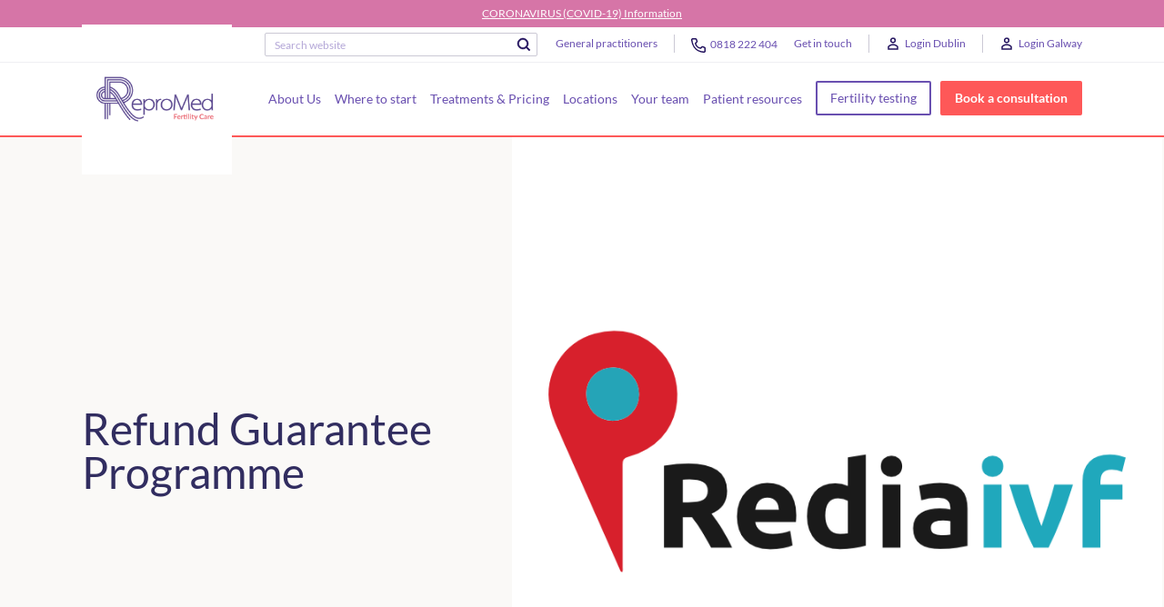

--- FILE ---
content_type: text/html; charset=UTF-8
request_url: https://info.repromed.ie/ivf-refund-guarantee-programmes
body_size: 7024
content:
<!doctype html><!--[if lt IE 7]> <html class="no-js lt-ie9 lt-ie8 lt-ie7" lang="en" > <![endif]--><!--[if IE 7]>    <html class="no-js lt-ie9 lt-ie8" lang="en" >        <![endif]--><!--[if IE 8]>    <html class="no-js lt-ie9" lang="en" >               <![endif]--><!--[if gt IE 8]><!--><html class="no-js" lang="en"><!--<![endif]--><head>
    <meta charset="utf-8">
    <meta http-equiv="X-UA-Compatible" content="IE=edge,chrome=1">
    <meta name="author" content="ReproMed Ireland">
    <meta name="description" content="An IVF refund guarantee programme is a set of measures, under which patients are covered for the costs involved in IVF treatment cycles. ">
    <meta name="generator" content="HubSpot">
    <title>ivf refund guarantee programmes</title>
    <link rel="shortcut icon" href="https://info.repromed.ie/hubfs/8-2.png">
    
<meta name="viewport" content="width=device-width, initial-scale=1">

    <script src="/hs/hsstatic/jquery-libs/static-1.1/jquery/jquery-1.7.1.js"></script>
<script>hsjQuery = window['jQuery'];</script>
    <meta property="og:description" content="An IVF refund guarantee programme is a set of measures, under which patients are covered for the costs involved in IVF treatment cycles. ">
    <meta property="og:title" content="ivf refund guarantee programmes">
    <meta name="twitter:description" content="An IVF refund guarantee programme is a set of measures, under which patients are covered for the costs involved in IVF treatment cycles. ">
    <meta name="twitter:title" content="ivf refund guarantee programmes">

    

    
    <style>
a.cta_button{-moz-box-sizing:content-box !important;-webkit-box-sizing:content-box !important;box-sizing:content-box !important;vertical-align:middle}.hs-breadcrumb-menu{list-style-type:none;margin:0px 0px 0px 0px;padding:0px 0px 0px 0px}.hs-breadcrumb-menu-item{float:left;padding:10px 0px 10px 10px}.hs-breadcrumb-menu-divider:before{content:'›';padding-left:10px}.hs-featured-image-link{border:0}.hs-featured-image{float:right;margin:0 0 20px 20px;max-width:50%}@media (max-width: 568px){.hs-featured-image{float:none;margin:0;width:100%;max-width:100%}}.hs-screen-reader-text{clip:rect(1px, 1px, 1px, 1px);height:1px;overflow:hidden;position:absolute !important;width:1px}
</style>

<link rel="stylesheet" href="https://info.repromed.ie/hubfs/hub_generated/module_assets/1/65032698391/1743661058470/module_Page_Header_Internal_Pages.min.css">
    

    
<!--  Added by GoogleTagManager integration -->
<script>
var _hsp = window._hsp = window._hsp || [];
window.dataLayer = window.dataLayer || [];
function gtag(){dataLayer.push(arguments);}

var useGoogleConsentModeV2 = true;
var waitForUpdateMillis = 1000;



var hsLoadGtm = function loadGtm() {
    if(window._hsGtmLoadOnce) {
      return;
    }

    if (useGoogleConsentModeV2) {

      gtag('set','developer_id.dZTQ1Zm',true);

      gtag('consent', 'default', {
      'ad_storage': 'denied',
      'analytics_storage': 'denied',
      'ad_user_data': 'denied',
      'ad_personalization': 'denied',
      'wait_for_update': waitForUpdateMillis
      });

      _hsp.push(['useGoogleConsentModeV2'])
    }

    (function(w,d,s,l,i){w[l]=w[l]||[];w[l].push({'gtm.start':
    new Date().getTime(),event:'gtm.js'});var f=d.getElementsByTagName(s)[0],
    j=d.createElement(s),dl=l!='dataLayer'?'&l='+l:'';j.async=true;j.src=
    'https://www.googletagmanager.com/gtm.js?id='+i+dl;f.parentNode.insertBefore(j,f);
    })(window,document,'script','dataLayer','GTM-MVXCCTX');

    window._hsGtmLoadOnce = true;
};

_hsp.push(['addPrivacyConsentListener', function(consent){
  if(consent.allowed || (consent.categories && consent.categories.analytics)){
    hsLoadGtm();
  }
}]);

</script>

<!-- /Added by GoogleTagManager integration -->

    <link rel="canonical" href="https://info.repromed.ie/ivf-refund-guarantee-programmes">

<!-- Google Tag Manager -->
<script>(function(w,d,s,l,i){w[l]=w[l]||[];w[l].push({'gtm.start':
new Date().getTime(),event:'gtm.js'});var f=d.getElementsByTagName(s)[0],
j=d.createElement(s),dl=l!='dataLayer'?'&l='+l:'';j.async=true;j.src=
'https://www.googletagmanager.com/gtm.js?id='+i+dl;f.parentNode.insertBefore(j,f);
})(window,document,'script','dataLayer','GTM-K8BK2V7');</script>
<!-- End Google Tag Manager -->
<meta property="og:url" content="https://info.repromed.ie/ivf-refund-guarantee-programmes">
<meta name="twitter:card" content="summary">
<meta http-equiv="content-language" content="en">
<link rel="stylesheet" href="//7052064.fs1.hubspotusercontent-na1.net/hubfs/7052064/hub_generated/template_assets/DEFAULT_ASSET/1766173834078/template_layout.min.css">


<link rel="stylesheet" href="https://info.repromed.ie/hubfs/hub_generated/template_assets/1/12780229135/1743439720488/template_ReproMed_September2019-style.css">
<link rel="stylesheet" href="https://info.repromed.ie/hubfs/hub_generated/template_assets/1/64215832226/1743439726698/template_main_hubspot.min.css">




</head>
<body class="general-page   hs-content-id-71697301766 hs-landing-page hs-page " style="">
<!--  Added by GoogleTagManager integration -->
<noscript><iframe src="https://www.googletagmanager.com/ns.html?id=GTM-MVXCCTX" height="0" width="0" style="display:none;visibility:hidden"></iframe></noscript>

<!-- /Added by GoogleTagManager integration -->

    <div class="header-container-wrapper">
    <div class="header-container container-fluid">

<div class="row-fluid-wrapper row-depth-1 row-number-1 ">
<div class="row-fluid ">
<div class="span12 widget-span widget-type-custom_widget " style="" data-widget-type="custom_widget" data-x="0" data-w="12">
<div id="hs_cos_wrapper_module_1643453338398494" class="hs_cos_wrapper hs_cos_wrapper_widget hs_cos_wrapper_type_module" style="" data-hs-cos-general-type="widget" data-hs-cos-type="module"><!--MMenu-->
<div class="mobile-menu-block">
    <div class="mobi_view_search">
       <form role="search" method="get" class="search-form" action="https://repromed.ie/">
            <input type="search" id="search-form-61f3e5bacb75a" class="search-field" placeholder="Search website" value="" name="s">
            <button class="search-btn" type="submit" title="Search"><i class="search-icon"></i></button>
        </form>
    </div>

    <div class="menu-scroll-div">
        <div class="mobile-menu-inner">
            <!--Navigation: Mobile-->
          
            
            <div class="submenu-add">
              <nav>
                <span id="hs_cos_wrapper_module_1643453338398494_" class="hs_cos_wrapper hs_cos_wrapper_widget hs_cos_wrapper_type_simple_menu" style="" data-hs-cos-general-type="widget" data-hs-cos-type="simple_menu"><div id="hs_menu_wrapper_module_1643453338398494_" class="hs-menu-wrapper active-branch flyouts hs-menu-flow-horizontal" role="navigation" data-sitemap-name="" data-menu-id="" aria-label="Navigation Menu">
 <ul role="menu">
  <li class="hs-menu-item hs-menu-depth-1" role="none"><a href="https://repromed.ie/why-repromed/" role="menuitem" target="_self">About Us</a></li>
  <li class="hs-menu-item hs-menu-depth-1" role="none"><a href="https://repromed.ie/where-to-start/" role="menuitem" target="_self">Where to start</a></li>
  <li class="hs-menu-item hs-menu-depth-1" role="none"><a href="https://repromed.ie/treatments-pricing/" role="menuitem" target="_self">Treatments &amp; Pricing</a></li>
  <li class="hs-menu-item hs-menu-depth-1" role="none"><a href="https://repromed.ie/our-clinics/" role="menuitem" target="_self">Locations</a></li>
  <li class="hs-menu-item hs-menu-depth-1" role="none"><a href="https://repromed.ie/your-team/" role="menuitem" target="_self">Your team</a></li>
  <li class="hs-menu-item hs-menu-depth-1" role="none"><a href="https://repromed.ie/patient-resources/" role="menuitem" target="_self">Patient resources</a></li>
 </ul>
</div></span>
              </nav>
            </div>
            <nav>
                
                <div class="top-links_mobi mb-0">
                    <span id="hs_cos_wrapper_module_1643453338398494_" class="hs_cos_wrapper hs_cos_wrapper_widget hs_cos_wrapper_type_simple_menu" style="" data-hs-cos-general-type="widget" data-hs-cos-type="simple_menu"><div id="hs_menu_wrapper_module_1643453338398494_" class="hs-menu-wrapper active-branch flyouts hs-menu-flow-horizontal" role="navigation" data-sitemap-name="" data-menu-id="" aria-label="Navigation Menu">
 <ul role="menu">
  <li class="hs-menu-item hs-menu-depth-1" role="none"><a href="https://repromed.ie/general-practitioners/" role="menuitem" target="_self">General practitioners</a></li>
  <li class="hs-menu-item hs-menu-depth-1" role="none"><a href="tel:0818%20222%20404" role="menuitem" target="_self"><i class="phone-icon"></i>0818 222 404</a></li>
  <li class="hs-menu-item hs-menu-depth-1" role="none"><a href="https://info.repromed.ie/contact-us" role="menuitem" target="_self">Get in touch</a></li>
  <li class="hs-menu-item hs-menu-depth-1" role="none"><a href="https://patients.repromed.ie/account/login" role="menuitem" target="_blank" rel="noopener"><i class="user-icon"></i>Login Dublin</a></li>
  <li class="hs-menu-item hs-menu-depth-1" role="none"><a href="https://galwaypatients.repromed.ie/account/login" role="menuitem" target="_blank" rel="noopener"><i class="user-icon"></i>Login Galway</a></li>
 </ul>
</div></span>
                </div>
                
            </nav>
            

        </div>
    </div>

      
    <div class="mobi_btns d-flex v-center">
        <span id="hs_cos_wrapper_module_1643453338398494_" class="hs_cos_wrapper hs_cos_wrapper_widget hs_cos_wrapper_type_simple_menu" style="" data-hs-cos-general-type="widget" data-hs-cos-type="simple_menu"><div id="hs_menu_wrapper_module_1643453338398494_" class="hs-menu-wrapper active-branch flyouts hs-menu-flow-horizontal" role="navigation" data-sitemap-name="" data-menu-id="" aria-label="Navigation Menu">
 <ul role="menu">
  <li class="hs-menu-item hs-menu-depth-1" role="none"><a href="https://repromed.ie/booking/" role="menuitem" target="_self">Fertility testing</a></li>
  <li class="hs-menu-item hs-menu-depth-1" role="none"><a href="https://info.repromed.ie/consultation" role="menuitem" target="_self">Book a consultation</a></li>
 </ul>
</div></span>
    </div>
    

</div>
<div class="menu-open-overlay"></div>
<div class="mobi-iconbox mobilemenuicon">
    <div class="menuicon d-flex">
        <i class="icon-bar top-icon-bar">
        <span class="line"></span> 
        </i>
    </div>
</div>


<div class="mobi-icon hide">
    <a class="d-flex v-center j-center" href="tel:0818%20222%20404">
        <img src="https://info.repromed.ie/hubfs/ReproMed_September2019%20Theme/images/call_icon.svg" alt="0818 222 404" title="0818 222 404">
    </a>
</div>


<header id="Header" class="header trans">
  
  
  <div class="covid-info trans">
      <div class="covid-mobi hide"><i class="las la-info-circle"></i></div>
      <div class="container d-flex">
          <p><a class="link" href="https://info.repromed.ie/coronavirus?hsLang=en" title="CORONAVIRUS (COVID-19) Information" rel="noopener">CORONAVIRUS (COVID-19) Information</a></p>
      </div>
  </div>
  
  
  <div class="header-top trans">
        <div class="container d-flex">
            <div class="head-top-right ml-auto d-flex v-center">

               <div class="head-search">
                    <form role="search" method="get" class="search-form" action="https://repromed.ie/">
                        <input type="search" id="search-form-61f3e5bacb75a" class="search-field" placeholder="Search website" value="" name="s">
                        <button class="search-btn" type="submit" title="Search"><i class="search-icon"></i></button>
                    </form>
               </div>
 
              
              <div class="top-links d-flex mb-0">
                <span id="hs_cos_wrapper_module_1643453338398494_" class="hs_cos_wrapper hs_cos_wrapper_widget hs_cos_wrapper_type_simple_menu" style="" data-hs-cos-general-type="widget" data-hs-cos-type="simple_menu"><div id="hs_menu_wrapper_module_1643453338398494_" class="hs-menu-wrapper active-branch flyouts hs-menu-flow-horizontal" role="navigation" data-sitemap-name="" data-menu-id="" aria-label="Navigation Menu">
 <ul role="menu">
  <li class="hs-menu-item hs-menu-depth-1" role="none"><a href="https://repromed.ie/general-practitioners/" role="menuitem" target="_self">General practitioners</a></li>
  <li class="hs-menu-item hs-menu-depth-1" role="none"><a href="tel:0818%20222%20404" role="menuitem" target="_self"><i class="phone-icon"></i>0818 222 404</a></li>
  <li class="hs-menu-item hs-menu-depth-1" role="none"><a href="https://info.repromed.ie/contact-us" role="menuitem" target="_self">Get in touch</a></li>
  <li class="hs-menu-item hs-menu-depth-1" role="none"><a href="https://patients.repromed.ie/account/login" role="menuitem" target="_blank" rel="noopener"><i class="user-icon"></i>Login Dublin</a></li>
  <li class="hs-menu-item hs-menu-depth-1" role="none"><a href="https://galwaypatients.repromed.ie/account/login" role="menuitem" target="_blank" rel="noopener"><i class="user-icon"></i>Login Galway</a></li>
 </ul>
</div></span>
              </div>
              

            </div>
        </div>
    </div>

  
    <div class="container">
        <div class="header-inner d-flex v-center trans">

            <div class="site-logo trans mb-0 d-flex v-center">
              <span id="hs_cos_wrapper_module_1643453338398494_" class="hs_cos_wrapper hs_cos_wrapper_widget hs_cos_wrapper_type_logo" style="" data-hs-cos-general-type="widget" data-hs-cos-type="logo"><a href="https://repromed.ie/" id="hs-link-module_1643453338398494_" style="border-width:0px;border:0px;"><img src="https://info.repromed.ie/hs-fs/hubfs/Logo.png?width=500&amp;height=500&amp;name=Logo.png" class="hs-image-widget " height="500" style="height: auto;width:500px;border-width:0px;border:0px;" width="500" alt="ReproMed" title="ReproMed" srcset="https://info.repromed.ie/hs-fs/hubfs/Logo.png?width=250&amp;height=250&amp;name=Logo.png 250w, https://info.repromed.ie/hs-fs/hubfs/Logo.png?width=500&amp;height=500&amp;name=Logo.png 500w, https://info.repromed.ie/hs-fs/hubfs/Logo.png?width=750&amp;height=750&amp;name=Logo.png 750w, https://info.repromed.ie/hs-fs/hubfs/Logo.png?width=1000&amp;height=1000&amp;name=Logo.png 1000w, https://info.repromed.ie/hs-fs/hubfs/Logo.png?width=1250&amp;height=1250&amp;name=Logo.png 1250w, https://info.repromed.ie/hs-fs/hubfs/Logo.png?width=1500&amp;height=1500&amp;name=Logo.png 1500w" sizes="(max-width: 500px) 100vw, 500px"></a></span>
            </div>

            <div class="head-right ml-auto d-flex v-center">
              
                <div class="nav-main submenu-add">
                    <nav>
                        <span id="hs_cos_wrapper_module_1643453338398494_" class="hs_cos_wrapper hs_cos_wrapper_widget hs_cos_wrapper_type_simple_menu" style="" data-hs-cos-general-type="widget" data-hs-cos-type="simple_menu"><div id="hs_menu_wrapper_module_1643453338398494_" class="hs-menu-wrapper active-branch flyouts hs-menu-flow-horizontal" role="navigation" data-sitemap-name="" data-menu-id="" aria-label="Navigation Menu">
 <ul role="menu">
  <li class="hs-menu-item hs-menu-depth-1" role="none"><a href="https://repromed.ie/why-repromed/" role="menuitem" target="_self">About Us</a></li>
  <li class="hs-menu-item hs-menu-depth-1" role="none"><a href="https://repromed.ie/where-to-start/" role="menuitem" target="_self">Where to start</a></li>
  <li class="hs-menu-item hs-menu-depth-1" role="none"><a href="https://repromed.ie/treatments-pricing/" role="menuitem" target="_self">Treatments &amp; Pricing</a></li>
  <li class="hs-menu-item hs-menu-depth-1" role="none"><a href="https://repromed.ie/our-clinics/" role="menuitem" target="_self">Locations</a></li>
  <li class="hs-menu-item hs-menu-depth-1" role="none"><a href="https://repromed.ie/your-team/" role="menuitem" target="_self">Your team</a></li>
  <li class="hs-menu-item hs-menu-depth-1" role="none"><a href="https://repromed.ie/patient-resources/" role="menuitem" target="_self">Patient resources</a></li>
 </ul>
</div></span>
                    </nav>
                </div>
                  <div class="submenu-main hide">
                    
                    <ul class="mega-sub-menu hide about-menu">
                      <li class="items d-flex">
                          
                          <div class="menu-imgbox">
                            <img src="https://info.repromed.ie/hubfs/image-26.jpg" alt="About Us">
                          </div>
                          
                          
                          <div class="sub-menu-right">
                            <span id="hs_cos_wrapper_module_1643453338398494_" class="hs_cos_wrapper hs_cos_wrapper_widget hs_cos_wrapper_type_simple_menu" style="" data-hs-cos-general-type="widget" data-hs-cos-type="simple_menu"><div id="hs_menu_wrapper_module_1643453338398494_" class="hs-menu-wrapper active-branch flyouts hs-menu-flow-horizontal" role="navigation" data-sitemap-name="" data-menu-id="" aria-label="Navigation Menu">
 <ul role="menu">
  <li class="hs-menu-item hs-menu-depth-1" role="none"><a href="https://repromed.ie/about-us/" role="menuitem" target="_self">About Us</a></li>
  <li class="hs-menu-item hs-menu-depth-1" role="none"><a href="https://repromed.ie/your-team/?filter=1&amp;cat%5B%5D=fertility-consultants&amp;search_q=" role="menuitem" target="_self">Our Doctors</a></li>
  <li class="hs-menu-item hs-menu-depth-1" role="none"><a href="https://blog.repromed.ie/blog" role="menuitem" target="_self">Press</a></li>
  <li class="hs-menu-item hs-menu-depth-1" role="none"><a href="https://repromed.ie/our-process/" role="menuitem" target="_self">Our Approach</a></li>
  <li class="hs-menu-item hs-menu-depth-1" role="none"><a href="https://repromed.ie/patient-stories/" role="menuitem" target="_self">Patient Stories</a></li>
 </ul>
</div></span>
                          </div>
                          
                      </li>
                    </ul>
                    
                    <ul class="mega-sub-menu hide where-start">
                      <li class="items d-flex">
                          
                          <div class="menu-imgbox">
                            <img src="https://info.repromed.ie/hubfs/image-30.png" alt="Where to start">
                          </div>
                          
                          
                          <div class="sub-menu-right">
                            <span id="hs_cos_wrapper_module_1643453338398494_" class="hs_cos_wrapper hs_cos_wrapper_widget hs_cos_wrapper_type_simple_menu" style="" data-hs-cos-general-type="widget" data-hs-cos-type="simple_menu"><div id="hs_menu_wrapper_module_1643453338398494_" class="hs-menu-wrapper active-branch flyouts hs-menu-flow-horizontal" role="navigation" data-sitemap-name="" data-menu-id="" aria-label="Navigation Menu">
 <ul role="menu">
  <li class="hs-menu-item hs-menu-depth-1" role="none"><a href="https://repromed.ie/understanding-fertility/" role="menuitem" target="_self">Understanding Fertility</a></li>
  <li class="hs-menu-item hs-menu-depth-1" role="none"><a href="https://repromed.ie/heterosexual-couple/" role="menuitem" target="_self">Heterosexual Couple</a></li>
  <li class="hs-menu-item hs-menu-depth-1" role="none"><a href="https://repromed.ie/same-sex-female-couple/" role="menuitem" target="_self">Same Sex Female Couple</a></li>
  <li class="hs-menu-item hs-menu-depth-1" role="none"><a href="https://repromed.ie/single-woman/" role="menuitem" target="_self">Single Person</a></li>
 </ul>
</div></span>
                          </div>
                          
                      </li>
                    </ul>
                    
                    <ul class="mega-sub-menu hide treatment-pricing">
                      <li class="items d-flex">
                          
                          <div class="menu-imgbox">
                            <img src="https://info.repromed.ie/hubfs/image-24-1-1.jpg" alt="Treatments &amp; Pricing">
                          </div>
                          
                          
                          <div class="sub-menu-right">
                            <span id="hs_cos_wrapper_module_1643453338398494_" class="hs_cos_wrapper hs_cos_wrapper_widget hs_cos_wrapper_type_simple_menu" style="" data-hs-cos-general-type="widget" data-hs-cos-type="simple_menu"><div id="hs_menu_wrapper_module_1643453338398494_" class="hs-menu-wrapper active-branch flyouts hs-menu-flow-horizontal" role="navigation" data-sitemap-name="" data-menu-id="" aria-label="Navigation Menu">
 <ul role="menu">
  <li class="hs-menu-item hs-menu-depth-1" role="none"><a href="https://repromed.ie/treatments/egg-reserve-check-amh-test/" role="menuitem" target="_self">Egg Reserve check (AMH Test)</a></li>
  <li class="hs-menu-item hs-menu-depth-1" role="none"><a href="https://repromed.ie/treatments/timed-sexual-intercourse-tsi/" role="menuitem" target="_self">Timed Sexual Intercourse (TSI)</a></li>
  <li class="hs-menu-item hs-menu-depth-1" role="none"><a href="https://repromed.ie/treatments/in-vitro-fertilisation-ivf-intracytoplasmic-sperm-injection-icsi/" role="menuitem" target="_self">In Vitro Fertilisation (IVF) / Intracytoplasmic Sperm Injection (ICSI)</a></li>
  <li class="hs-menu-item hs-menu-depth-1" role="none"><a href="https://repromed.ie/treatments/partner-donor-sperm-intrauterine-insemination/" role="menuitem" target="_self">Partner &amp; Donor Sperm IUI</a></li>
  <li class="hs-menu-item hs-menu-depth-1" role="none"><a href="https://repromed.ie/treatments/egg-donation/" role="menuitem" target="_self">Egg Donation</a></li>
  <li class="hs-menu-item hs-menu-depth-1" role="none"><a href="https://repromed.ie/treatments/fertility-preservation/" role="menuitem" target="_self">Fertility Preservation</a></li>
  <li class="hs-menu-item hs-menu-depth-1" role="none"><a href="https://repromed.ie/treatments/semen-analysis/" role="menuitem" target="_self">Semen Analysis</a></li>
  <li class="hs-menu-item hs-menu-depth-1" role="none"><a href="https://repromed.ie/treatments/preimplantation-genetic-testing-for-aneuploidy-pgta/" role="menuitem" target="_self">Preimplantation Genetic Testing for Aneuploidy (PGTA)</a></li>
  <li class="hs-menu-item hs-menu-depth-1" role="none"><a href="https://repromed.ie/our-price-list/" role="menuitem" target="_self">Pricing</a></li>
 </ul>
</div></span>
                          </div>
                          
                      </li>
                    </ul>
                    
                    <ul class="mega-sub-menu hide patient-resources">
                      <li class="items d-flex">
                          
                          <div class="menu-imgbox">
                            <img src="https://info.repromed.ie/hubfs/image-24-2-1.jpg" alt="Patient resources">
                          </div>
                          
                          
                          <div class="sub-menu-right">
                            <span id="hs_cos_wrapper_module_1643453338398494_" class="hs_cos_wrapper hs_cos_wrapper_widget hs_cos_wrapper_type_simple_menu" style="" data-hs-cos-general-type="widget" data-hs-cos-type="simple_menu"><div id="hs_menu_wrapper_module_1643453338398494_" class="hs-menu-wrapper active-branch flyouts hs-menu-flow-horizontal" role="navigation" data-sitemap-name="" data-menu-id="" aria-label="Navigation Menu">
 <ul role="menu">
  <li class="hs-menu-item hs-menu-depth-1" role="none"><a href="https://repromed.ie/voluntary-health-insurance/" role="menuitem" target="_self">Voluntary Health Insurance (VHI)</a></li>
  <li class="hs-menu-item hs-menu-depth-1" role="none"><a href="https://blog.repromed.ie/blog" role="menuitem" target="_self">Blog</a></li>
  <li class="hs-menu-item hs-menu-depth-1" role="none"><a href="https://info.repromed.ie/fertility-matters-podcast" role="menuitem" target="_self">Podcasts</a></li>
  <li class="hs-menu-item hs-menu-depth-1" role="none"><a href="https://repromed.ie/faqs/" role="menuitem" target="_self">FAQs</a></li>
 </ul>
</div></span>
                          </div>
                          
                      </li>
                    </ul>
                    
                  </div>
                
              
  
                  
                <div class="head-btnbox d-flex v-center">
                    <span id="hs_cos_wrapper_module_1643453338398494_" class="hs_cos_wrapper hs_cos_wrapper_widget hs_cos_wrapper_type_simple_menu" style="" data-hs-cos-general-type="widget" data-hs-cos-type="simple_menu"><div id="hs_menu_wrapper_module_1643453338398494_" class="hs-menu-wrapper active-branch flyouts hs-menu-flow-horizontal" role="navigation" data-sitemap-name="" data-menu-id="" aria-label="Navigation Menu">
 <ul role="menu">
  <li class="hs-menu-item hs-menu-depth-1" role="none"><a href="https://repromed.ie/booking/" role="menuitem" target="_self">Fertility testing</a></li>
  <li class="hs-menu-item hs-menu-depth-1" role="none"><a href="https://info.repromed.ie/consultation" role="menuitem" target="_self">Book a consultation</a></li>
 </ul>
</div></span>
                </div>
                

            </div>
        </div>
    </div>

</header></div>

</div><!--end widget-span -->
</div><!--end row-->
</div><!--end row-wrapper -->

    </div><!--end header -->
</div><!--end header wrapper -->

<div class="body-container-wrapper">
    <div class="body-container container-fluid">

<div class="row-fluid-wrapper row-depth-1 row-number-1 ">
<div class="row-fluid ">
<div class="span12 widget-span widget-type-custom_widget " style="" data-widget-type="custom_widget" data-x="0" data-w="12">
<div id="hs_cos_wrapper_module_164344409633748" class="hs_cos_wrapper hs_cos_wrapper_widget hs_cos_wrapper_type_module" style="" data-hs-cos-general-type="widget" data-hs-cos-type="module">

    
        <section class="page-banner trans" style="background-color:#faf9f7; opacity:100">
    


    <div class="container">
        <div class="page-banner-internal d-flex">
            <div class="caption-banner d-flex" style="background-color: ;">

                
                <div class="h1" style="color: ; opacity: ;">Refund Guarantee Programme</div>
                
                <div class="description" style="color: ; opacity: ;">
                    
                 </div>
                
              
                
              
            </div>
            
            
            <div class="cap-banner-imgbox">
                <div class="imgbox">
                    <img src="https://info.repromed.ie/hubfs/800x800-logo-W-BG%20(002).png" alt="800x800-logo-W-BG (002)" title="Refund Guarantee Programme">
                </div>
            </div>
            

        </div>
    </div>
</section>
</div>

</div><!--end widget-span -->
</div><!--end row-->
</div><!--end row-wrapper -->

<div class="row-fluid-wrapper row-depth-1 row-number-2 ">
<div class="row-fluid ">
<div class="span12 widget-span widget-type-cell middle-section entry-content ptb-90" style="" data-widget-type="cell" data-x="0" data-w="12">

<div class="row-fluid-wrapper row-depth-1 row-number-3 ">
<div class="row-fluid ">
<div class="span12 widget-span widget-type-cell page-center content-wrapper abt-inner" style="" data-widget-type="cell" data-x="0" data-w="12">

<div class="row-fluid-wrapper row-depth-1 row-number-4 ">
<div class="row-fluid ">
<div class="span12 widget-span widget-type-widget_container " style="" data-widget-type="widget_container" data-x="0" data-w="12">
<span id="hs_cos_wrapper_module_140190329510711990" class="hs_cos_wrapper hs_cos_wrapper_widget_container hs_cos_wrapper_type_widget_container" style="" data-hs-cos-general-type="widget_container" data-hs-cos-type="widget_container"><div id="hs_cos_wrapper_widget_26800821606" class="hs_cos_wrapper hs_cos_wrapper_widget hs_cos_wrapper_type_module" style="" data-hs-cos-general-type="widget" data-hs-cos-type="module"><span id="hs_cos_wrapper_widget_26800821606_" class="hs_cos_wrapper hs_cos_wrapper_widget hs_cos_wrapper_type_rich_text" style="" data-hs-cos-general-type="widget" data-hs-cos-type="rich_text"><h2 class="bdr">What is an IVF Refund Guarantee Programme?</h2>
<p>An IVF refund guarantee programme is a set of measures, under which patients are covered for the costs involved in IVF treatment cycles. This means that if a patient enrols on a programme to cover a certain number of treatment cycles, and none of these result in a successful pregnancy and birth of a child, the patient will be refunded a percentage (or even the total cost) of the amount paid for the programme.</p>
<p>The hope for all of those involved is that you or your partner will become pregnant within one of these treatment cycles, achieving the success you have been hoping for. But, in the event that you are unsuccessful in your first tries, you will also have the security of having your money returned to you.&nbsp;</p>
<h2 id="programmes-we-work-with">Programmes We Work With:</h2>
<p>We are delighted to be working in collaboration with specialist IVF refund guarantee provider <a href="https://www.rediaivf.com/" rel="noopener">Redia IVF</a> to bring our patients the peace of mind they need over costs.&nbsp; It must be noted that certain conditions will have to be met before patients can be enrolled on a programme.</p>
<p>What’s included:<br>✔ Up to 100% money back if you don’t get a baby<br>✔ Up to 3 stimulation cycles<br>✔ Unlimited FET of remaining embryos of each cycle<br>✔ Cycle monitoring, egg collection and fertilisation<br>✔ ICSI and blastocyst culture<br>✔ Embryo freezing and storage costs for the first year</p>
<p>■ Notes:<br>✔ Medical eligibility criteria apply for inclusion in all<br>programmes.<br>✔ Screening tests to confirm eligibility are not included</p>
<div class="btnbox"><a class="btn primary" href="https://info.repromed.ie/hubfs/Redia%20IVF%20Flyer%20REPROMED%20(version%202).pdf?hsLang=en" title="Book your appointment now" rel="noopener" target="_blank">Download the brochure</a></div></span></div></span>
</div><!--end widget-span -->
</div><!--end row-->
</div><!--end row-wrapper -->

</div><!--end widget-span -->
</div><!--end row-->
</div><!--end row-wrapper -->

</div><!--end widget-span -->
</div><!--end row-->
</div><!--end row-wrapper -->

    </div><!--end body -->
</div><!--end body wrapper -->

<div class="footer-container-wrapper">
    <div class="footer-container container-fluid">

<div class="row-fluid-wrapper row-depth-1 row-number-1 ">
<div class="row-fluid ">
<div class="span12 widget-span widget-type-global_group " style="" data-widget-type="global_group" data-x="0" data-w="12">
<div class="" data-global-widget-path="generated_global_groups/64241047734.html"><div class="row-fluid-wrapper row-depth-1 row-number-1 ">
<div class="row-fluid ">
<div id="Footer" class="span12 widget-span widget-type-cell footer" style="" data-widget-type="cell" data-x="0" data-w="12">

<div class="row-fluid-wrapper row-depth-1 row-number-2 ">
<div class="row-fluid ">
<div class="span12 widget-span widget-type-cell page-center content-wrapper" style="" data-widget-type="cell" data-x="0" data-w="12">

<div class="row-fluid-wrapper row-depth-1 row-number-3 ">
<div class="row-fluid ">
<div class="span12 widget-span widget-type-custom_widget f-logo" style="" data-widget-type="custom_widget" data-x="0" data-w="12">
<div id="hs_cos_wrapper_module_164351967196965" class="hs_cos_wrapper hs_cos_wrapper_widget hs_cos_wrapper_type_module widget-type-logo" style="" data-hs-cos-general-type="widget" data-hs-cos-type="module">
  






















  
  <span id="hs_cos_wrapper_module_164351967196965_hs_logo_widget" class="hs_cos_wrapper hs_cos_wrapper_widget hs_cos_wrapper_type_logo" style="" data-hs-cos-general-type="widget" data-hs-cos-type="logo"><a href="https://repromed.ie/" id="hs-link-module_164351967196965_hs_logo_widget" style="border-width:0px;border:0px;"><img src="https://info.repromed.ie/hs-fs/hubfs/logo-white.png?width=197&amp;height=61&amp;name=logo-white.png" class="hs-image-widget " height="61" style="height: auto;width:197px;border-width:0px;border:0px;" width="197" alt="Repromed" title="Repromed" srcset="https://info.repromed.ie/hs-fs/hubfs/logo-white.png?width=99&amp;height=31&amp;name=logo-white.png 99w, https://info.repromed.ie/hs-fs/hubfs/logo-white.png?width=197&amp;height=61&amp;name=logo-white.png 197w, https://info.repromed.ie/hs-fs/hubfs/logo-white.png?width=296&amp;height=92&amp;name=logo-white.png 296w, https://info.repromed.ie/hs-fs/hubfs/logo-white.png?width=394&amp;height=122&amp;name=logo-white.png 394w, https://info.repromed.ie/hs-fs/hubfs/logo-white.png?width=493&amp;height=153&amp;name=logo-white.png 493w, https://info.repromed.ie/hs-fs/hubfs/logo-white.png?width=591&amp;height=183&amp;name=logo-white.png 591w" sizes="(max-width: 197px) 100vw, 197px"></a></span>
</div>

</div><!--end widget-span -->
</div><!--end row-->
</div><!--end row-wrapper -->

<div class="row-fluid-wrapper row-depth-1 row-number-4 ">
<div class="row-fluid ">
<div class="span12 widget-span widget-type-cell f-inner f-links" style="" data-widget-type="cell" data-x="0" data-w="12">

<div class="row-fluid-wrapper row-depth-1 row-number-5 ">
<div class="row-fluid ">
<div class="span3 widget-span widget-type-cell items" style="" data-widget-type="cell" data-x="0" data-w="3">

<div class="row-fluid-wrapper row-depth-2 row-number-1 ">
<div class="row-fluid ">
<div class="span12 widget-span widget-type-custom_widget h4" style="" data-widget-type="custom_widget" data-x="0" data-w="12">
<div id="hs_cos_wrapper_module_1643521438710288" class="hs_cos_wrapper hs_cos_wrapper_widget hs_cos_wrapper_type_module widget-type-text" style="" data-hs-cos-general-type="widget" data-hs-cos-type="module"><span id="hs_cos_wrapper_module_1643521438710288_" class="hs_cos_wrapper hs_cos_wrapper_widget hs_cos_wrapper_type_text" style="" data-hs-cos-general-type="widget" data-hs-cos-type="text">Get started</span></div>

</div><!--end widget-span -->
</div><!--end row-->
</div><!--end row-wrapper -->

<div class="row-fluid-wrapper row-depth-2 row-number-2 ">
<div class="row-fluid ">
<div class="span12 widget-span widget-type-custom_widget footer-nav-link" style="" data-widget-type="custom_widget" data-x="0" data-w="12">
<div id="hs_cos_wrapper_module_1643521306551119" class="hs_cos_wrapper hs_cos_wrapper_widget hs_cos_wrapper_type_module widget-type-simple_menu" style="" data-hs-cos-general-type="widget" data-hs-cos-type="module"><span id="hs_cos_wrapper_module_1643521306551119_" class="hs_cos_wrapper hs_cos_wrapper_widget hs_cos_wrapper_type_simple_menu" style="" data-hs-cos-general-type="widget" data-hs-cos-type="simple_menu"><div id="hs_menu_wrapper_module_1643521306551119_" class="hs-menu-wrapper active-branch flyouts hs-menu-flow-vertical" role="navigation" data-sitemap-name="" data-menu-id="" aria-label="Navigation Menu">
 <ul role="menu">
  <li class="hs-menu-item hs-menu-depth-1" role="none"><a href="https://repromed.ie/understanding-fertility/" role="menuitem" target="_self">Understanding Fertility</a></li>
  <li class="hs-menu-item hs-menu-depth-1" role="none"><a href="https://repromed.ie/heterosexual-couple/" role="menuitem" target="_self">Heterosexual Couple</a></li>
  <li class="hs-menu-item hs-menu-depth-1" role="none"><a href="https://repromed.ie/same-sex-female-couple/" role="menuitem" target="_self">Same Sex Female Couple</a></li>
  <li class="hs-menu-item hs-menu-depth-1" role="none"><a href="https://repromed.ie/single-woman/" role="menuitem" target="_self">Single Person</a></li>
 </ul>
</div></span></div>

</div><!--end widget-span -->
</div><!--end row-->
</div><!--end row-wrapper -->

</div><!--end widget-span -->
<div class="span3 widget-span widget-type-cell items" style="" data-widget-type="cell" data-x="3" data-w="3">

<div class="row-fluid-wrapper row-depth-2 row-number-3 ">
<div class="row-fluid ">
<div class="span12 widget-span widget-type-custom_widget h4" style="" data-widget-type="custom_widget" data-x="0" data-w="12">
<div id="hs_cos_wrapper_module_1643522312174388" class="hs_cos_wrapper hs_cos_wrapper_widget hs_cos_wrapper_type_module widget-type-text" style="" data-hs-cos-general-type="widget" data-hs-cos-type="module"><span id="hs_cos_wrapper_module_1643522312174388_" class="hs_cos_wrapper hs_cos_wrapper_widget hs_cos_wrapper_type_text" style="" data-hs-cos-general-type="widget" data-hs-cos-type="text">Treatments</span></div>

</div><!--end widget-span -->
</div><!--end row-->
</div><!--end row-wrapper -->

<div class="row-fluid-wrapper row-depth-2 row-number-4 ">
<div class="row-fluid ">
<div class="span12 widget-span widget-type-custom_widget footer-nav-link" style="" data-widget-type="custom_widget" data-x="0" data-w="12">
<div id="hs_cos_wrapper_module_1643522324477415" class="hs_cos_wrapper hs_cos_wrapper_widget hs_cos_wrapper_type_module widget-type-simple_menu" style="" data-hs-cos-general-type="widget" data-hs-cos-type="module"><span id="hs_cos_wrapper_module_1643522324477415_" class="hs_cos_wrapper hs_cos_wrapper_widget hs_cos_wrapper_type_simple_menu" style="" data-hs-cos-general-type="widget" data-hs-cos-type="simple_menu"><div id="hs_menu_wrapper_module_1643522324477415_" class="hs-menu-wrapper active-branch flyouts hs-menu-flow-vertical" role="navigation" data-sitemap-name="" data-menu-id="" aria-label="Navigation Menu">
 <ul role="menu">
  <li class="hs-menu-item hs-menu-depth-1" role="none"><a href="https://repromed.ie/treatments/egg-reserve-check-amh-test/" role="menuitem" target="_self">Egg Reserve check (AMH Test)</a></li>
  <li class="hs-menu-item hs-menu-depth-1" role="none"><a href="https://repromed.ie/treatments/timed-sexual-intercourse-tsi/" role="menuitem" target="_self">TSI</a></li>
  <li class="hs-menu-item hs-menu-depth-1" role="none"><a href="https://repromed.ie/treatments/in-vitro-fertilisation-ivf-intracytoplasmic-sperm-injection-icsi/" role="menuitem" target="_self">IVF / ICSI</a></li>
  <li class="hs-menu-item hs-menu-depth-1" role="none"><a href="https://repromed.ie/treatments/intrauterine-insemination-iui/" role="menuitem" target="_self">Partner &amp; Donor Sperm IUI</a></li>
  <li class="hs-menu-item hs-menu-depth-1" role="none"><a href="https://repromed.ie/treatments/egg-donation/" role="menuitem" target="_self">Egg Donation</a></li>
  <li class="hs-menu-item hs-menu-depth-1" role="none"><a href="https://repromed.ie/treatments/fertility-preservation/" role="menuitem" target="_self">Fertility Preservation</a></li>
  <li class="hs-menu-item hs-menu-depth-1" role="none"><a href="https://repromed.ie/treatments/semen-analysis/" role="menuitem" target="_self">Semen Analysis</a></li>
  <li class="hs-menu-item hs-menu-depth-1" role="none"><a href="https://repromed.ie/treatments/preimplantation-genetic-testing-for-aneuploidy-pgta/" role="menuitem" target="_self">PGTA</a></li>
 </ul>
</div></span></div>

</div><!--end widget-span -->
</div><!--end row-->
</div><!--end row-wrapper -->

</div><!--end widget-span -->
<div class="span3 widget-span widget-type-cell items" style="" data-widget-type="cell" data-x="6" data-w="3">

<div class="row-fluid-wrapper row-depth-2 row-number-5 ">
<div class="row-fluid ">
<div class="span12 widget-span widget-type-custom_widget h4" style="" data-widget-type="custom_widget" data-x="0" data-w="12">
<div id="hs_cos_wrapper_module_1643522443589650" class="hs_cos_wrapper hs_cos_wrapper_widget hs_cos_wrapper_type_module widget-type-text" style="" data-hs-cos-general-type="widget" data-hs-cos-type="module"><span id="hs_cos_wrapper_module_1643522443589650_" class="hs_cos_wrapper hs_cos_wrapper_widget hs_cos_wrapper_type_text" style="" data-hs-cos-general-type="widget" data-hs-cos-type="text">Quick links</span></div>

</div><!--end widget-span -->
</div><!--end row-->
</div><!--end row-wrapper -->

<div class="row-fluid-wrapper row-depth-2 row-number-6 ">
<div class="row-fluid ">
<div class="span12 widget-span widget-type-custom_widget footer-nav-link" style="" data-widget-type="custom_widget" data-x="0" data-w="12">
<div id="hs_cos_wrapper_module_1643522461629690" class="hs_cos_wrapper hs_cos_wrapper_widget hs_cos_wrapper_type_module widget-type-simple_menu" style="" data-hs-cos-general-type="widget" data-hs-cos-type="module"><span id="hs_cos_wrapper_module_1643522461629690_" class="hs_cos_wrapper hs_cos_wrapper_widget hs_cos_wrapper_type_simple_menu" style="" data-hs-cos-general-type="widget" data-hs-cos-type="simple_menu"><div id="hs_menu_wrapper_module_1643522461629690_" class="hs-menu-wrapper active-branch flyouts hs-menu-flow-vertical" role="navigation" data-sitemap-name="" data-menu-id="" aria-label="Navigation Menu">
 <ul role="menu">
  <li class="hs-menu-item hs-menu-depth-1" role="none"><a href="https://repromed.ie/about-us/" role="menuitem" target="_self">About us</a></li>
  <li class="hs-menu-item hs-menu-depth-1" role="none"><a href="https://repromed.ie/voluntary-health-insurance/" role="menuitem" target="_self">VHI</a></li>
  <li class="hs-menu-item hs-menu-depth-1" role="none"><a href="https://repromed.ie/success-rates/" role="menuitem" target="_self">Success Rates</a></li>
  <li class="hs-menu-item hs-menu-depth-1" role="none"><a href="https://repromed.ie/our-price-list/" role="menuitem" target="_self">Pricing</a></li>
  <li class="hs-menu-item hs-menu-depth-1" role="none"><a href="https://info.repromed.ie/contact-us" role="menuitem" target="_self">Contact us</a></li>
  <li class="hs-menu-item hs-menu-depth-1" role="none"><a href="https://repromed.ie/faqs/" role="menuitem" target="_self">FAQs</a></li>
 </ul>
</div></span></div>

</div><!--end widget-span -->
</div><!--end row-->
</div><!--end row-wrapper -->

</div><!--end widget-span -->
<div class="span3 widget-span widget-type-cell items s-block" style="" data-widget-type="cell" data-x="9" data-w="3">

<div class="row-fluid-wrapper row-depth-2 row-number-7 ">
<div class="row-fluid ">
<div class="span12 widget-span widget-type-custom_widget " style="" data-widget-type="custom_widget" data-x="0" data-w="12">
<div id="hs_cos_wrapper_module_164352123953779" class="hs_cos_wrapper hs_cos_wrapper_widget hs_cos_wrapper_type_module" style="" data-hs-cos-general-type="widget" data-hs-cos-type="module"><div class="social-media-block">
	<h4>Follow us</h4>
  <div class="social-icons d-flex v-center">
      <a class="s-icon facebook" href="https://www.facebook.com/repromedireland" target="_blank" title="Facebook"></a>
      <a class="s-icon twitter" href="https://twitter.com/ReproMedIreland" target="_blank" title="Twitter"></a>
      <a class="s-icon youtube" href="https://www.youtube.com/channel/UCZjQbBEXyStdoBpEWUBqm1Q" target="_blank" title="Youtube"></a>
      <a class="s-icon linkedin" href="https://www.linkedin.com/company/repromed-ireland/" target="_blank" title="Linkedin"></a>
      <a class="s-icon instagram" href="https://www.instagram.com/repromed.ireland/" target="_blank" title="Instagram"></a>
  </div>
</div></div>

</div><!--end widget-span -->
</div><!--end row-->
</div><!--end row-wrapper -->

</div><!--end widget-span -->
</div><!--end row-->
</div><!--end row-wrapper -->

</div><!--end widget-span -->
</div><!--end row-->
</div><!--end row-wrapper -->

<div class="row-fluid-wrapper row-depth-1 row-number-1 ">
<div class="row-fluid ">
<div class="span12 widget-span widget-type-custom_widget f-partner-logos" style="" data-widget-type="custom_widget" data-x="0" data-w="12">
<div id="hs_cos_wrapper_module_874543264" class="hs_cos_wrapper hs_cos_wrapper_widget hs_cos_wrapper_type_module widget-type-rich_text" style="" data-hs-cos-general-type="widget" data-hs-cos-type="module"><span id="hs_cos_wrapper_module_874543264_" class="hs_cos_wrapper hs_cos_wrapper_widget hs_cos_wrapper_type_rich_text" style="" data-hs-cos-general-type="widget" data-hs-cos-type="rich_text"><div class="items"><img src="https://info.repromed.ie/hubfs/f-part-logo1.png" alt="RCSI"></div>
<div class="items"><img src="https://info.repromed.ie/hubfs/f-part-logo2.png" alt="VHI"></div>
<div class="items"><img src="https://info.repromed.ie/hubfs/f-part-logo3.png" alt="CHKS"></div>
<div class="items"><img src="https://info.repromed.ie/hubfs/f-part-logo4.png" alt="ESHRE"></div></span></div>

</div><!--end widget-span -->
</div><!--end row-->
</div><!--end row-wrapper -->

</div><!--end widget-span -->
</div><!--end row-->
</div><!--end row-wrapper -->

<div class="row-fluid-wrapper row-depth-1 row-number-2 ">
<div class="row-fluid ">
<div class="span12 widget-span widget-type-cell page-center content-wrapper" style="" data-widget-type="cell" data-x="0" data-w="12">

<div class="row-fluid-wrapper row-depth-1 row-number-3 ">
<div class="row-fluid ">
<div class="span12 widget-span widget-type-cell f-bottom-inner" style="" data-widget-type="cell" data-x="0" data-w="12">

<div class="row-fluid-wrapper row-depth-1 row-number-4 ">
<div class="row-fluid ">
<div class="span3 widget-span widget-type-cell copyright" style="" data-widget-type="cell" data-x="0" data-w="3">

<div class="row-fluid-wrapper row-depth-2 row-number-1 ">
<div class="row-fluid ">
<div class="span12 widget-span widget-type-custom_widget " style="" data-widget-type="custom_widget" data-x="0" data-w="12">
<div id="hs_cos_wrapper_module_16435239520021371" class="hs_cos_wrapper hs_cos_wrapper_widget hs_cos_wrapper_type_module widget-type-rich_text" style="" data-hs-cos-general-type="widget" data-hs-cos-type="module"><span id="hs_cos_wrapper_module_16435239520021371_" class="hs_cos_wrapper hs_cos_wrapper_widget hs_cos_wrapper_type_rich_text" style="" data-hs-cos-general-type="widget" data-hs-cos-type="rich_text"><p class="mb-0 d-flex v-center">Copyright © 2023 · ReproMed</p></span></div>

</div><!--end widget-span -->
</div><!--end row-->
</div><!--end row-wrapper -->

</div><!--end widget-span -->
<div class="span6 widget-span widget-type-cell fb-links mb-0 d-flex v-center" style="" data-widget-type="cell" data-x="3" data-w="6">

<div class="row-fluid-wrapper row-depth-2 row-number-2 ">
<div class="row-fluid ">
<div class="span12 widget-span widget-type-custom_widget " style="" data-widget-type="custom_widget" data-x="0" data-w="12">
<div id="hs_cos_wrapper_module_16435240670271441" class="hs_cos_wrapper hs_cos_wrapper_widget hs_cos_wrapper_type_module widget-type-simple_menu" style="" data-hs-cos-general-type="widget" data-hs-cos-type="module"><span id="hs_cos_wrapper_module_16435240670271441_" class="hs_cos_wrapper hs_cos_wrapper_widget hs_cos_wrapper_type_simple_menu" style="" data-hs-cos-general-type="widget" data-hs-cos-type="simple_menu"><div id="hs_menu_wrapper_module_16435240670271441_" class="hs-menu-wrapper active-branch flyouts hs-menu-flow-horizontal" role="navigation" data-sitemap-name="" data-menu-id="" aria-label="Navigation Menu">
 <ul role="menu">
  <li class="hs-menu-item hs-menu-depth-1" role="none"><a href="https://repromed.ie/cookies/" role="menuitem" target="_self">Cookies</a></li>
  <li class="hs-menu-item hs-menu-depth-1" role="none"><a href="https://repromed.ie/privacy/" role="menuitem" target="_self">Privacy</a></li>
  <li class="hs-menu-item hs-menu-depth-1" role="none"><a href="https://repromed.ie/terms-conditions/" role="menuitem" target="_self">Terms &amp; Conditions</a></li>
  <li class="hs-menu-item hs-menu-depth-1" role="none"><a href="https://repromed.ie/sitemap/" role="menuitem" target="_self">Sitemap</a></li>
 </ul>
</div></span></div>

</div><!--end widget-span -->
</div><!--end row-->
</div><!--end row-wrapper -->

</div><!--end widget-span -->
<div class="span3 widget-span widget-type-cell designby-textbox ml-auto" style="" data-widget-type="cell" data-x="9" data-w="3">

<div class="row-fluid-wrapper row-depth-2 row-number-3 ">
<div class="row-fluid ">
<div class="span12 widget-span widget-type-custom_widget " style="" data-widget-type="custom_widget" data-x="0" data-w="12">
<div id="hs_cos_wrapper_module_16435241894881649" class="hs_cos_wrapper hs_cos_wrapper_widget hs_cos_wrapper_type_module widget-type-rich_text" style="" data-hs-cos-general-type="widget" data-hs-cos-type="module"><span id="hs_cos_wrapper_module_16435241894881649_" class="hs_cos_wrapper hs_cos_wrapper_widget hs_cos_wrapper_type_rich_text" style="" data-hs-cos-general-type="widget" data-hs-cos-type="rich_text"><p class="mb-0">Designed and developed by <a href="https://www.matrixinternet.ie/" title="Matrix Internet" target="_blank" rel="noopener">Matrix Internet</a></p></span></div>

</div><!--end widget-span -->
</div><!--end row-->
</div><!--end row-wrapper -->

</div><!--end widget-span -->
</div><!--end row-->
</div><!--end row-wrapper -->

</div><!--end widget-span -->
</div><!--end row-->
</div><!--end row-wrapper -->

</div><!--end widget-span -->
</div><!--end row-->
</div><!--end row-wrapper -->

</div><!--end widget-span -->
</div><!--end row-->
</div><!--end row-wrapper -->
</div>
</div><!--end widget-span -->
</div><!--end row-->
</div><!--end row-wrapper -->

    </div><!--end footer -->
</div><!--end footer wrapper -->

    
<!-- HubSpot performance collection script -->
<script defer src="/hs/hsstatic/content-cwv-embed/static-1.1293/embed.js"></script>
<script src="https://info.repromed.ie/hubfs/hub_generated/template_assets/1/64306947726/1743439728128/template_main.min.js"></script>
<script>
var hsVars = hsVars || {}; hsVars['language'] = 'en';
</script>

<script src="/hs/hsstatic/cos-i18n/static-1.53/bundles/project.js"></script>
<script src="https://info.repromed.ie/hubfs/hub_generated/module_assets/1/65037713049/1743661059368/module_Site_Header.min.js"></script>

<!-- Start of HubSpot Analytics Code -->
<script type="text/javascript">
var _hsq = _hsq || [];
_hsq.push(["setContentType", "landing-page"]);
_hsq.push(["setCanonicalUrl", "https:\/\/info.repromed.ie\/ivf-refund-guarantee-programmes"]);
_hsq.push(["setPageId", "71697301766"]);
_hsq.push(["setContentMetadata", {
    "contentPageId": 71697301766,
    "legacyPageId": "71697301766",
    "contentFolderId": null,
    "contentGroupId": null,
    "abTestId": null,
    "languageVariantId": 71697301766,
    "languageCode": "en",
    
    
}]);
</script>

<script type="text/javascript" id="hs-script-loader" async defer src="/hs/scriptloader/6114157.js"></script>
<!-- End of HubSpot Analytics Code -->


<script type="text/javascript">
var hsVars = {
    render_id: "4359cf9b-76d2-4fdd-b670-3e189ad3e596",
    ticks: 1766333115891,
    page_id: 71697301766,
    
    content_group_id: 0,
    portal_id: 6114157,
    app_hs_base_url: "https://app.hubspot.com",
    cp_hs_base_url: "https://cp.hubspot.com",
    language: "en",
    analytics_page_type: "landing-page",
    scp_content_type: "",
    
    analytics_page_id: "71697301766",
    category_id: 1,
    folder_id: 0,
    is_hubspot_user: false
}
</script>


<script defer src="/hs/hsstatic/HubspotToolsMenu/static-1.432/js/index.js"></script>

<!-- Google Tag Manager (noscript) -->
<noscript><iframe src="https://www.googletagmanager.com/ns.html?id=GTM-K8BK2V7" height="0" width="0" style="display:none;visibility:hidden"></iframe></noscript>
<!-- End Google Tag Manager (noscript) -->


    
    <!-- Generated by the HubSpot Template Builder - template version 1.03 -->

</body></html>

--- FILE ---
content_type: text/css
request_url: https://info.repromed.ie/hubfs/hub_generated/module_assets/1/65032698391/1743661058470/module_Page_Header_Internal_Pages.min.css
body_size: -358
content:
.page-banner .header_btn{background-color:#ff5859;border:1px solid #ff5859;color:#fff;font-size:20px;font-weight:700;padding:15px;text-align:center}.page-banner .header_btn:hover{background-color:#23135e;border:1px solid #23135e}.page-banner small{font-size:10px}.page-banner .cap-banner-imgbox .imgbox:before{display:none}@media screen and (min-width:768px){.page-banner .caption-banner{background:transparent!important}}@media screen and (max-width:767px){.page-banner.page-banner-fullwidth{background-image:none!important}.page-banner.page-banner-fullwidth .cap-banner-imgbox{display:block!important;opacity:1!important}.page-banner.page-banner-fullwidth.text_right .caption-banner{order:0}}

--- FILE ---
content_type: text/css
request_url: https://info.repromed.ie/hubfs/hub_generated/template_assets/1/12780229135/1743439720488/template_ReproMed_September2019-style.css
body_size: 15627
content:
/* ==========================================================================
HubSpot Migrations Services - COS Boilerplate v2.0.0                              
========================================================================== */


/* ==========================================================================
Table of Contents:

1. EXTERNAL RESOURCES
2. BASE STYLES
3. COS STRUCTURE
4. MAIN NAVIGATION
5. BLOG
6. FORMS
7. BUTTONS
8. MISCELLANEOUS
9. MOBILE MEDIA QUERIES
========================================================================== */


/* ==========================================================================
1. EXTERNAL RESOURCES                                            
========================================================================== */


/* =============== @import, @font-face, and CSS File Includes =============== */

/* EX: @import url('http://example.com/example_style.css'); */

@import url('//fonts.googleapis.com/css?family=Lato%3A300%2C400%2C700%7CRaleway%3A400%2C500%2C600%2C700&display=swap');
@import url('//maxcdn.bootstrapcdn.com/font-awesome/4.3.0/css/font-awesome.min.css');
@font-face {
	font-family: "AndesRounded";
	src: url("//cdn2.hubspot.net/hubfs/6114157/ReproMed_September2019%20Theme/fonts/335446_0_0.eot?#iefix") format("embedded-opentype"),
		url("//cdn2.hubspot.net/hubfs/6114157/ReproMed_September2019%20Theme/fonts/335446_0_0.woff2") format("woff2"),
		url("//cdn2.hubspot.net/hubfs/6114157/ReproMed_September2019%20Theme/fonts/335446_0_0.woff") format("woff"),
		url("//cdn2.hubspot.net/hubfs/6114157/ReproMed_September2019%20Theme/fonts/335446_0_0.ttf") format("truetype");
}

/* HubSpot_Boilerplate-modules.css is required to address style issues with the default modules and responsive grid layout */
/* Images */
img {
  max-width: 100%;
  height: auto;
  border: 0;
  -ms-interpolation-mode: bicubic;
  vertical-align: bottom; /* Suppress the space beneath the baseline */
}
img.alignRight, img.alignright{ margin: 0 0 5px 15px; }
img.alignLeft, img.alignleft{ margin: 0 15px 5px 0; }

/* Reduces min-height on bootstrap structure */
.row-fluid [class*="span"] { min-height: 1px; }

/* Blog Social Sharing */
.hs-blog-social-share .hs-blog-social-share-list {
  margin: 0;
  list-style: none !important;
}
.hs-blog-social-share .hs-blog-social-share-list .hs-blog-social-share-item {
  height: 30px;
  list-style: none !important;
}
@media (max-width: 479px){
  .hs-blog-social-share .hs-blog-social-share-list .hs-blog-social-share-item:nth-child(2) {
    float: none !important; /* Stack social icons into two rows on phones */
  }
}
.hs-blog-social-share .hs-blog-social-share-list .hs-blog-social-share-item .fb-like > span{
  vertical-align: top !important; /* Aligns Facebook icon with other social media icons */
}
.hs-blog-social-share-list li.hs-blog-social-share-item.hs-blog-social-share-item-linkedin .IN-widget {
    vertical-align: top !important;
}

/* Captcha */
#recaptcha_response_field {
  width: auto !important;
  display: inline-block !important;
}

/* line height fix for reCaptcha theme */
#recaptcha_table td {line-height: 0;}
.recaptchatable #recaptcha_response_field { min-height: 0;line-height: 12px; }

@media all and (max-width: 400px) {
  /* beat recaptcha into being responsive, !importants and specificity are necessary */
  #captcha_wrapper,
  #recaptcha_area,
  #recaptcha_area table#recaptcha_table,
  #recaptcha_area table#recaptcha_table .recaptcha_r1_c1 {
    width: auto !important;
    overflow: hidden; 
  }
  #recaptcha_area table#recaptcha_table .recaptcha_r4_c4 { width: 67px !important; }
  #recaptcha_area table#recaptcha_table #recaptcha_image { width:280px !important; }
}

/* Videos */
video {
  max-width: 100%;
  height: auto;
}

/* Date Picker */
#calroot {
  width: 202px !important;
  line-height: normal;
}
#calroot,
#calroot *,
#calroot *:before,
#calroot *:after {
  -webkit-box-sizing: content-box;
  -moz-box-sizing: content-box;
  box-sizing: content-box;
} 
#calroot select {
  min-height: 0 !important;
  padding: 1px 2px !important;
  font-family: "Lucida Grande", "Lucida Sans Unicode", "Bitstream Vera Sans", "Trebuchet MS", Verdana, sans-serif !important;
  font-size: 10px !important;
  line-height: 18px !important;
  font-weight: normal !important;
} 
#caldays {
  margin-bottom: 4px;
}

/* Responsive Embed Container (iFrame, Object, Embed)*/
@media only screen and (max-width: 767px){
  .hs-responsive-embed,
  .hs-responsive-embed.hs-responsive-embed-youtube,
  .hs-responsive-embed.hs-responsive-embed-wistia,
  .hs-responsive-embed.hs-responsive-embed-vimeo {
    position: relative;
    height: 0;
    overflow: hidden;
    padding-bottom: 56.25%;
    padding-top: 30px;
    padding-left: 0;
    padding-right: 0;
  }
  .hs-responsive-embed iframe, 
  .hs-responsive-embed object, 
  .hs-responsive-embed embed {
    position: absolute;
    top: 0;
    left: 0;
    width: 100%;
    height: 100%;
    border: 0;
  }
}
.hs-responsive-embed.hs-responsive-embed-instagram {
  padding-top: 0px;
  padding-bottom: 116.01%;
}
.hs-responsive-embed.hs-responsive-embed-pinterest {
  height: auto;
  overflow: visible;
  padding: 0 0 0 0;
}
.hs-responsive-embed.hs-responsive-embed-pinterest iframe {
  position: static;
  width: auto;
  height: auto;
}
iframe[src^="http://www.slideshare.net/slideshow/embed_code/"] {
  width: 100%;
  max-width: 100%;
}
@media (max-width: 568px) {
  iframe {
    max-width: 100%;
  }
}

/* Forms */
textarea,
input[type="text"],
input[type="password"],
input[type="datetime"],
input[type="datetime-local"],
input[type="date"],
input[type="month"],
input[type="time"],
input[type="week"],
input[type="number"],
input[type="email"],
input[type="url"],
input[type="search"],
input[type="tel"],
input[type="color"]
select {
  display: inline-block;
  -webkit-box-sizing: border-box;
  -moz-box-sizing: border-box;
  box-sizing: border-box;
}

/* Fix radio button and check box fields in multi column forms*/
.hs-form fieldset[class*="form-columns"] input[type="checkbox"].hs-input,
.hs-form fieldset[class*="form-columns"] input[type="radio"].hs-input {
  width: auto;
}

/* System Template Forms */
#email-prefs-form .email-edit {
  width: 100% !important;
  max-width: 507px !important;
}
#hs-pwd-widget-password {
  height: auto !important;
}

/* Menus */
.hs-menu-wrapper ul {
  padding: 0; 
}

/* Horizontal Menu
========================================================================== */

.hs-menu-wrapper.hs-menu-flow-horizontal ul {
  list-style: none;
  margin: 0;
}
.hs-menu-wrapper.hs-menu-flow-horizontal > ul {
  display: inline-block;
}
.hs-menu-wrapper.hs-menu-flow-horizontal > ul:before {
  content: " ";
  display: table;
}
.hs-menu-wrapper.hs-menu-flow-horizontal > ul:after {
  content: " ";
  display: table;
  clear: both;
}
.hs-menu-wrapper.hs-menu-flow-horizontal > ul li.hs-menu-depth-1 {
  float: left;
}
.hs-menu-wrapper.hs-menu-flow-horizontal > ul li a {
  display: inline-block;
}
.hs-menu-wrapper.hs-menu-flow-horizontal > ul li.hs-item-has-children {
  position: relative;
}
.hs-menu-wrapper.hs-menu-flow-horizontal.flyouts > ul li.hs-item-has-children ul.hs-menu-children-wrapper {
  visibility: hidden;
  opacity: 0;
  -webkit-transition: opacity 0.4s;
  position: absolute;
  z-index: 10;
  left: 0;
}
.hs-menu-wrapper.hs-menu-flow-horizontal > ul li.hs-item-has-children ul.hs-menu-children-wrapper li a {
  display: block;
  white-space: nowrap;
}
.hs-menu-wrapper.hs-menu-flow-horizontal.flyouts > ul li.hs-item-has-children ul.hs-menu-children-wrapper li.hs-item-has-children ul.hs-menu-children-wrapper {
  left: 100%;
  top: 0;
}
.hs-menu-wrapper.hs-menu-flow-horizontal.flyouts > ul li.hs-item-has-children:hover > ul.hs-menu-children-wrapper {
  opacity: 1;
  visibility: visible;
}
.row-fluid-wrapper:last-child .hs-menu-wrapper.hs-menu-flow-horizontal > ul {
  margin-bottom: 0;
}
.hs-menu-wrapper.hs-menu-flow-horizontal.hs-menu-show-active-branch {
  position: relative;
}
.hs-menu-wrapper.hs-menu-flow-horizontal.hs-menu-show-active-branch > ul {
  margin-bottom: 0;
}
.hs-menu-wrapper.hs-menu-flow-horizontal.hs-menu-show-active-branch > ul li.hs-item-has-children {
  position: static;
}
.hs-menu-wrapper.hs-menu-flow-horizontal.hs-menu-show-active-branch > ul li.hs-item-has-children ul.hs-menu-children-wrapper {
  display: none;
}
.hs-menu-wrapper.hs-menu-flow-horizontal.hs-menu-show-active-branch > ul li.hs-item-has-children.active-branch > ul.hs-menu-children-wrapper {
  display: block;
  visibility: visible;
  opacity: 1;
}
.hs-menu-wrapper.hs-menu-flow-horizontal.hs-menu-show-active-branch > ul li.hs-item-has-children.active-branch > ul.hs-menu-children-wrapper:before {
  content: " ";
  display: table;
}
.hs-menu-wrapper.hs-menu-flow-horizontal.hs-menu-show-active-branch > ul li.hs-item-has-children.active-branch > ul.hs-menu-children-wrapper:after {
  content: " ";
  display: table;
  clear: both;
}
.hs-menu-wrapper.hs-menu-flow-horizontal.hs-menu-show-active-branch > ul li.hs-item-has-children.active-branch > ul.hs-menu-children-wrapper > li {
  float: left;
}
.hs-menu-wrapper.hs-menu-flow-horizontal.hs-menu-show-active-branch > ul li.hs-item-has-children.active-branch > ul.hs-menu-children-wrapper > li a {
  display: inline-block;
}

/* Vertical Menu
========================================================================== */ 

.hs-menu-wrapper.hs-menu-flow-vertical {
  width: 100%;
}
.hs-menu-wrapper.hs-menu-flow-vertical ul {
  list-style: none;
  margin: 0;
}
.hs-menu-wrapper.hs-menu-flow-vertical li a {
  display: block;
}
.hs-menu-wrapper.hs-menu-flow-vertical > ul {
  margin-bottom: 0;
}
.hs-menu-wrapper.hs-menu-flow-vertical > ul li.hs-menu-depth-1 > a {
  width: auto;
}
.hs-menu-wrapper.hs-menu-flow-vertical > ul li.hs-item-has-children {
  position: relative;
}

/* Flyouts */
.hs-menu-wrapper.hs-menu-flow-vertical.flyouts > ul li.hs-item-has-children ul.hs-menu-children-wrapper {
  visibility: hidden;
  opacity: 0;
  -webkit-transition: opacity 0.4s;
  position: absolute;
  z-index: 10;
  left: 0;
}
.hs-menu-wrapper.hs-menu-flow-vertical > ul li.hs-item-has-children ul.hs-menu-children-wrapper li a {
  display: block;
  white-space: nowrap;
}
.hs-menu-wrapper.hs-menu-flow-vertical.flyouts > ul li.hs-item-has-children ul.hs-menu-children-wrapper {
  left: 100%;
  top: 0;
}
.hs-menu-wrapper.hs-menu-flow-vertical.flyouts > ul li.hs-item-has-children:hover > ul.hs-menu-children-wrapper {
  opacity: 1;
  visibility: visible;
}


@media (max-width: 767px) {
  .hs-menu-wrapper, .hs-menu-wrapper * {
    -webkit-box-sizing: border-box;
    -moz-box-sizing: border-box;
    box-sizing: border-box;
    display: block;
    width: 100%;
  }
  .hs-menu-wrapper.hs-menu-flow-horizontal ul {
    list-style: none;
    margin: 0;
    display: block;
  }
  .hs-menu-wrapper.hs-menu-flow-horizontal > ul {
    display: block;
  }
  .hs-menu-wrapper.hs-menu-flow-horizontal > ul li.hs-menu-depth-1 {
    float: none;
  }
  .hs-menu-wrapper.hs-menu-flow-horizontal > ul li a,
  .hs-menu-wrapper.hs-menu-flow-horizontal > ul li.hs-item-has-children ul.hs-menu-children-wrapper li a,
  .hs-menu-wrapper.hs-menu-flow-horizontal.hs-menu-show-active-branch > ul li.hs-item-has-children.active-branch > ul.hs-menu-children-wrapper > li a {
    display: block;
  }

  /* Stacking Horizontal Nav for Mobile */
  .hs-menu-wrapper.hs-menu-flow-horizontal>ul li.hs-item-has-children ul.hs-menu-children-wrapper {
    visibility: visible !important;
    opacity: 1 !important;
    position: static !important;
  }
  .hs-menu-wrapper.hs-menu-flow-horizontal ul ul ul {
    padding: 0;
  }
  .hs-menu-wrapper.hs-menu-flow-horizontal>ul li.hs-item-has-children ul.hs-menu-children-wrapper li a {
    white-space: normal;
  }

  /* Stacking Vertical Nav for Mobile */
  .hs-menu-wrapper.hs-menu-flow-vertical.flyouts > ul li.hs-item-has-children ul.hs-menu-children-wrapper  {
    position: static;
    opacity: 1;
    visibility: visible;
  }
}

.hs-menu-wrapper.hs-menu-flow-vertical.no-flyouts .hs-menu-children-wrapper {
  visibility: visible;
  opacity: 1;
}
.hs-menu-wrapper.hs-menu-flow-horizontal.no-flyouts > ul li.hs-item-has-children ul.hs-menu-children-wrapper {
  display: block;
  visibility: visible;
  opacity: 1;
}

/* Space Module */
.widget-type-space { visibility: hidden; }

/* Blog Author Section */
.hs-author-social-links { display: inline-block; }
.hs-author-social-links a.hs-author-social-link {
  width: 24px;
  height: 24px;
  border-width: 0px;
  border: 0px;
  line-height: 24px;
  background-size: 24px 24px;
  background-repeat: no-repeat;
  display: inline-block;
  text-indent: -99999px;
}
.hs-author-social-links a.hs-author-social-link.hs-social-facebook {
  background-image: url("//static.hubspot.com/final/img/common/icons/social/facebook-24x24.png");
}
.hs-author-social-links a.hs-author-social-link.hs-social-linkedin {
  background-image: url("//static.hubspot.com/final/img/common/icons/social/linkedin-24x24.png");
}
.hs-author-social-links a.hs-author-social-link.hs-social-twitter {
  background-image: url("//static.hubspot.com/final/img/common/icons/social/twitter-24x24.png");
}
.hs-author-social-links a.hs-author-social-link.hs-social-google-plus {
  background-image: url("//static.hubspot.com/final/img/common/icons/social/googleplus-24x24.png");
}

/* Fix for CTA border box issue */
.hs-cta-wrapper a {
  box-sizing: content-box;
  -moz-box-sizing: content-box;
  -webkit-box-sizing: content-box;
}

/*
* jQuery FlexSlider v2.0
* http://www.woothemes.com/flexslider/
*
* Copyright 2012 WooThemes
* Free to use under the GPLv2 license.
* http://www.gnu.org/licenses/gpl-2.0.html
*
* Contributing author: Tyler Smith (@mbmufffin)
*/

/* Wrapper */
.hs_cos_wrapper_type_image_slider {
  display: block;
  overflow: hidden
}

/* Browser Resets */
.hs_cos_flex-container a:active,
.hs_cos_flex-slider a:active,
.hs_cos_flex-container a:focus,
.hs_cos_flex-slider a:focus  {outline: none;}
.hs_cos_flex-slides,
.hs_cos_flex-control-nav,
.hs_cos_flex-direction-nav {margin: 0; padding: 0; list-style: none;}

/* No JavaScript Fallback */
/* If you are not using another script, such as Modernizr, make sure you
* include js that eliminates this class on page load */

/* FlexSlider Default Theme
*********************************/
.hs_cos_flex-slider {margin: 0 0 60px; padding: 0; background: #fff; border: 0; position: relative; -webkit-border-radius: 4px; -moz-border-radius: 4px; -o-border-radius: 4px; border-radius: 4px; zoom: 1;}
.hs_cos_flex-viewport {max-height: 2000px; -webkit-transition: all 1s ease; -moz-transition: all 1s ease; transition: all 1s ease;}
.loading .hs_cos_flex-viewport {max-height: 300px;}
.hs_cos_flex-slider .hs_cos_flex-slides {zoom: 1;}

.carousel li {margin-right: 5px}

/* FlexSlider Necessary Styles
*********************************/
.hs_cos_flex-slider .hs_cos_flex-slides > li {display: none; -webkit-backface-visibility: hidden; position: relative;} /* Hide the slides before the JS is loaded. Avoids image jumping */
.hs_cos_flex-slider .hs_cos_flex-slides img {width: 100%; display: block; border-radius: 0px;}
.hs_cos_flex-pauseplay span {text-transform: capitalize;}

/* Clearfix for the .hs_cos_flex-slides element */
.hs_cos_flex-slides:after {content: "."; display: block; clear: both; visibility: hidden; line-height: 0; height: 0;}
html[xmlns] .hs_cos_flex-slides {display: block;}
* html .hs_cos_flex-slides {height: 1%;}


/* Direction Nav */
.hs_cos_flex-direction-nav {*height: 0;}
.hs_cos_flex-direction-nav a {width: 30px; height: 30px; margin: -20px 0 0; display: block; background: url("//cdn2.hubspotqa.net/local/hub/124/file-52894-png/bg_direction_nav.png") no-repeat 0 0; position: absolute; top: 50%; z-index: 10; cursor: pointer; text-indent: -9999px; opacity: 0; -webkit-transition: all .3s ease;}
.hs_cos_flex-direction-nav .hs_cos_flex-next {background-position: 100% 0; right: -36px; }
.hs_cos_flex-direction-nav .hs_cos_flex-prev {left: -36px;}
.hs_cos_flex-slider:hover .hs_cos_flex-next {opacity: 0.8; right: 5px;}
.hs_cos_flex-slider:hover .hs_cos_flex-prev {opacity: 0.8; left: 5px;}
.hs_cos_flex-slider:hover .hs_cos_flex-next:hover, .hs_cos_flex-slider:hover .hs_cos_flex-prev:hover {opacity: 1;}
.hs_cos_flex-direction-nav .hs_cos_flex-disabled {opacity: .3!important; filter:alpha(opacity=30); cursor: default;}

/* Direction Nav for the Thumbnail Carousel */
.hs_cos_flex_thumbnavs-direction-nav {
  margin: 0px;
  padding: 0px;
  list-style: none;
}
.hs_cos_flex_thumbnavs-direction-nav {*height: 0;}
.hs_cos_flex_thumbnavs-direction-nav a {width: 30px; height: 140px; margin: -60px 0 0; display: block; background: url("//cdn2.hubspotqa.net/local/hub/124/file-52894-png/bg_direction_nav.png") no-repeat 0 40%; position: absolute; top: 50%; z-index: 10; cursor: pointer; text-indent: -9999px; opacity: 1; -webkit-transition: all .3s ease;}
.hs_cos_flex_thumbnavs-direction-nav .hs_cos_flex_thumbnavs-next {background-position: 100% 40%; right: 0px; }
.hs_cos_flex_thumbnavs-direction-nav .hs_cos_flex_thumbnavs-prev {left: 0px;}
.hs-cos-flex-slider-control-panel img { cursor: pointer; }
.hs-cos-flex-slider-control-panel img:hover { opacity:.8; }
.hs-cos-flex-slider-control-panel { margin-top: -30px; }



/* Control Nav */
.hs_cos_flex-control-nav {width: 100%; position: absolute; bottom: -40px; text-align: center;}
.hs_cos_flex-control-nav li {margin: 0 6px; display: inline-block; zoom: 1; *display: inline;}
.hs_cos_flex-control-paging li a {width: 11px; height: 11px; display: block; background: #666; background: rgba(0,0,0,0.5); cursor: pointer; text-indent: -9999px; -webkit-border-radius: 20px; -moz-border-radius: 20px; -o-border-radius: 20px; border-radius: 20px; box-shadow: inset 0 0 3px rgba(0,0,0,0.3);}
.hs_cos_flex-control-paging li a:hover { background: #333; background: rgba(0,0,0,0.7); }
.hs_cos_flex-control-paging li a.hs_cos_flex-active { background: #000; background: rgba(0,0,0,0.9); cursor: default; }

.hs_cos_flex-control-thumbs {margin: 5px 0 0; position: static; overflow: hidden;}
.hs_cos_flex-control-thumbs li {width: 25%; float: left; margin: 0;}
.hs_cos_flex-control-thumbs img {width: 100%; display: block; opacity: .7; cursor: pointer;}
.hs_cos_flex-control-thumbs img:hover {opacity: 1;}
.hs_cos_flex-control-thumbs .hs_cos_flex-active {opacity: 1; cursor: default;}

@media screen and (max-width: 860px) {
  .hs_cos_flex-direction-nav .hs_cos_flex-prev {opacity: 1; left: 0;}
  .hs_cos_flex-direction-nav .hs_cos_flex-next {opacity: 1; right: 0;}
}

.hs_cos_flex-slider .caption {
  background-color: black;
  position: static;
  font-size: 2em;
  line-height: 1.1em;
  color: white;
  padding: 0px 5% 0px 5%;
  width: 100%;
  top: 40%;
  text-align: center;
}
.hs_cos_flex-slider .superimpose .caption {
  color: white;
  font-size: 3em;
  line-height: 1.1em;
  position: absolute;
  padding: 0px 5% 0px 5%;
  width: 90%;
  top: 40%;
  text-align: center;
  background-color: transparent;
}

@media all and (max-width: 400px) {
  .hs_cos_flex-slider .superimpose .caption {
    background-color: black;
    position: static;
    font-size: 2em;
    line-height: 1.1em;
    color: white;
    width: 90%;
    padding: 0px 5% 0px 5%;
    top: 40%;
    text-align: center;
  }
}

.hs_cos_flex-slider h1,
.hs_cos_flex-slider h2,
.hs_cos_flex-slider h3,
.hs_cos_flex-slider h4,
.hs_cos_flex-slider h5,
.hs_cos_flex-slider h6,
.hs_cos_flex-slider p {
  color: white;
}
/* Thumbnail only version of the gallery */
.hs-gallery-thumbnails li {
  display: inline-block;
  margin: 0px;
  padding: 0px;
  margin-right:-4px;
}
.hs-gallery-thumbnails.fixed-height li img {
  max-height: 150px;
  margin: 0px;
  padding: 0px;
  border-width: 0px;
}

/* responsive pre elements */
pre { overflow-x: auto; }

/* responsive pre tables */
table pre { white-space: pre-wrap; }

/* Corrects width issues in table elements created via the wysiwyg editor */
table tr td img { max-width: initial; }

/* adding minimal spacing for blog comments */
.comment { margin: 10px 0 10px 0; }

/* make sure lines with no whitespace don't interefere with layout */
.hs_cos_wrapper_type_rich_text,
.hs_cos_wrapper_type_text,
.hs_cos_wrapper_type_header,
.hs_cos_wrapper_type_section_header,
.hs_cos_wrapper_type_raw_html,
.hs_cos_wrapper_type_raw_jinja,
.hs_cos_wrapper_type_page_footer {
  word-wrap: break-word;
}

/* HTML 5 Reset */
article, aside, details, figcaption, figure, footer, header, hgroup, nav, section {
  display: block;
}
audio, canvas, video {
  display: inline-block;
  *display: inline;
  *zoom: 1;
}
audio:not([controls]) {
  display: none;
}

/* Support migrations from wordpress */
.wp-float-left {
  float: left;
  margin: 0 20px 20px 0;
}

.wp-float-right {
  float: right;
  margin: 0 0 20px 20px;
}

/* Responsive Google Maps */
#map_canvas img, .google-maps img { max-width: none; }


/* ==========================================================================
2. BASE STYLES                                             
========================================================================== */

/* =============== Base =============== */


*, *:before, *:after {
	-moz-box-sizing: border-box; -webkit-box-sizing: border-box; box-sizing: border-box;
}

* {
	outline: 0;
	-webkit-font-smoothing: antialiased;
	text-shadow: rgba(0, 0, 0, 0.01) 0 0 1px;
}

html, body {
	min-height: 100%;
	margin: 0;
	padding: 0;
	font-family: 'Raleway', sans-serif;
}

html {
	scroll-behavior: smooth;
	font-size: 10px;
}

body {
	background: #fff;
	color: #333;
	font-size: 14px;
	line-height: 1.42857143;
}

/* Page Center */
.container-fluid .row-fluid .page-center {
	float: none;
	max-width: 100%;
	margin: 0 auto;
	padding-right: 15px;
	padding-left: 15px;
}

/* Highlighted Text 
::-moz-selection {
color: #fff;
background: #3390FF;
text-shadow: none;
}
::selection {
color: #fff;
background: #3390FF;
text-shadow: none;
}*/


/* =============== Typography =============== */

/* Basic text */
p {
	margin: 0 0 10px;
	color: #3b3b3b;
	font-size: 16px;
	line-height: 22px;
	font-weight: 300;
}
small {}
strong {}
em {}
cite {}
code {}
pre {}

sup, sub {
	position: relative;
	font-size: 75%;
	line-height: 0;
	vertical-align: baseline;
}

sup { top: -0.5em; }
sub { bottom: -0.25em; }

/* Headings */
h1, h2, h3, h4, h5, h6 {
	margin: 0 0 15px;
	font-family: inherit;
	font-weight: 500;
	line-height: 1.1;
}
h1 a, h2 a, h3 a, h4 a, h5 a, h6 a {}

h1 {
	font-family: "AndesRounded",sans-serif;
	color: #ff5859;
	font-size: 36px;
	line-height: 40px;
	font-weight: 600;
}
h2 {
	font-size: 30px;
}
h3 {
	font-size: 24px;
}
h4 {
	font-size: 18px;
}
h5 {
	font-size: 14px;
}
h6 {
	font-size: 12px;
}

/* Anchor Links */
a {
	color: #337ab7;
	text-decoration: none;
}
a:hover, a:focus {
	color: #23527c;
	text-decoration: underline;
}

.body-container a {
	color: #23135e;
	border-bottom: 1px solid #ff5859;
}
.body-container a:hover {
	text-decoration: none;
	border-bottom: none;
}

.blog .body-container a {
	color: #23135e;
	border-bottom: none;
}

.body-contianer a:hover,
.body-contianer a:focus,
.body-contianer a:active {
	border-bottom: none;
}

/* Anchor Links For After */
.body-container .hs_cos_wrapper_type_rich_text a {}

/* Anchor Links For Blog */
.body-container .section.post-body .hs_cos_wrapper_type_rich_text a {}

/* Lists */
.body-container  .hs_cos_wrapper_type_rich_text ul {}
ul, ol {}
ul ul, ul ol, ol ol, ol ul {}
li {}
li:not([class]) {}
ul:not([class]) > li:not([class]){}

/* Block Quotes */
blockquote {}
blockquote p {}
blockquote small {}

/* Horizontal Rules */
hr {
	color: #ccc;
	background-color: #ccc;
	height: 1px;
	border: none;
}


/* =============== EU Cookie Confirmation Bar =============== */

/* Confirmation Outer Wrapper*/
#hs-eu-cookie-confirmation {}

/* Confirmation Inner Wrapper*/
#hs-eu-cookie-confirmation-inner {}
#hs-eu-cookie-confirmation-inner p{}

/* Confirmation Button */
#hs-en-cookie-confirmation-buttons-area {}
a#hs-eu-confirmation-button {}


/* ==========================================================================
3. COS STRUCTURE                                            
========================================================================== */


/* =============== Structure =============== */

/* The outer wrappers of your website */
.header-container-wrapper, 
.body-container-wrapper, 
.footer-container-wrapper {}

/* The inner wrappers of your website */
.header-container, 
.body-container, 
.footer-container {}


/* =============== Header =============== */

.header-container-wrapper {}
.header-container {}

.custom-header {
	-webkit-transition: all 0.4s ease 0s;
	transition: all 0.4s ease 0s;
	position: absolute;
	top: 0;
	left: 0;
	width: 100% !important;
	z-index: 99;
}

.sticky-header .custom-header {
	position: fixed;
}

.hs-top-header {
	background: #23135e;
	display: block;
	padding: 10px 15px;
}

.hs-top-header .hs-header-social {
	width: auto;
}

.header_social {
	float: left;
	line-height: 1;
}

.header_social div {
	float: left;
	margin: 0 11px 0 0;
}

.header_social div a {
	color: #fff;
	font-size: 22px;
	text-decoration: none;
}

.header_email {
	float: left;
	margin: 4px 0 0 25px;
	line-height: 1;
}

.header_email a {
	color: #fff;
	font-family: "AndesRounded",sans-serif;
	font-size: 14px;
	line-height: 1;
	text-decoration: none;
}

.header_email a i, .header_phone a i {
	display: none;
}

.header_phone {
	float: left;
	margin: 5px 0 0 25px;
	line-height: 1;
}

.header_phone a {
	color: #fff;
	font-family: "AndesRounded",sans-serif;
	font-size: 14px;
	line-height: 1;
	text-decoration: none;
}

.hs-top-header .hs-header-search {
	margin: 0;
	width: auto;
	float: right;
}

.header_search {
	float: left;
	position: relative;
}

.header_search .field {
	margin: 0;
	font: inherit;
	font-family: inherit;
	line-height: inherit;
	float: left;
	height: 26px;
	width: 153px;
	background: #fff;
	border: none;
	padding: 0 35px 0 10px;
	font-size: 14px;
	color: #20155a;
	border-radius: 0;
}

#searchsubmit {
	font: inherit;
	font-family: inherit;
	font-size: inherit;
	line-height: inherit;
	-webkit-appearance: button;
	float: right;
	margin-top: 5px;
	background: none;
	color: #23135e;
	border: 0;
	outline: none;
	cursor: pointer;
}

.header_search #searchsubmit {
	background: url(//cdn2.hubspot.net/hubfs/6114157/ReproMed_September2019%20Theme/images/search_icon.jpg) no-repeat left center;
	position: absolute;
	right: 0;
	top: 0;
	width: 25px !important;
	padding: 0 !important;
	height: 26px;
	margin: 0;
	text-indent: -10000px;
}

.header_search .field::-webkit-input-placeholder {
	/* Chrome/Opera/Safari */
	color: #20155a;
	opacity: 1;
	font-size: 14px;
}

.header_search .field::-moz-placeholder {
	/* Firefox 19+ */
	color: #20155a;
	opacity: 1;
	font-size: 14px;
}

.header_search .field:-ms-input-placeholder {
	/* IE 10+ */
	color: #20155a;
	opacity: 1;
	font-size: 14px;
}

.header_search .field:-moz-placeholder {
	/* Firefox 18- */
	color: #20155a;
	opacity: 1;
	font-size: 14px;
}

.hs-top-header .header-top-menu {
	margin: 0;
	width: auto;
	float: right;
}

.header-top-menu .hs-menu-wrapper {
	margin: 3px 16px 3px 0;
}

.header-top-menu .hs-menu-wrapper > ul {
	display: block;
}

.header-top-menu .hs-menu-wrapper > ul > li {
	float: left;
}

.header-top-menu .hs-menu-wrapper > ul > li > a {
	font-size: 14px;
	color: #fff;
	text-decoration: none;
	margin: 0 5px;
}

.hs-bottom-header {
	background: #f4f3f1;
	padding: 0 15px;
}

.hs-bottom-header .hs-logo {
	width: auto;
	padding: 18px 0 0 0;
}

.hs-logo img {
	vertical-align: middle;
}

.hs-bottom-header .hs-header-botton {
	float: right;
	padding: 24px 0 0 0;
	margin: 0;
	width: auto;
}

.hs-header-botton a {
	margin: 0 0 0 6px;
	display: inline-block;
	line-height: 43px;
	padding: 0 15px;
	background: #23135e;
	color: #fff;
	text-decoration: none;
	transition: all 0.4s ease 0s;
	-webkit-transition: all 0.4s ease 0s;
}

.hs-header-botton a:first-child {
	background: #ff5859;
}

.hs-top-header,
.hs-bottom-header .hs-header-botton {
	-webkit-font-smoothing: none;
}


/* =============== Content =============== */

.body-container-wrapper {}
.body-container {
	padding: 50px 0;
}
.content-wrapper {}
.main-content,.sidebar.left, .sidebar.right {
	margin-bottom: 30px;
}
.sidebar{}
.sidebar.right{}
.sidebar.left{}


/* =============== Footer =============== */

.footer-container-wrapper {}
.footer-container {}

.custom-footer {
	position: relative;
	padding: 55px 50px 34px;
	background: #23135e;
}

.footer-last-sec {
	display: block;
	width: 100%;
	padding: 100px 0 0 0;
	position: relative;
	text-align: center;
}

.footer-last-sec .hs-copyright {
	width: auto;
	margin: 29px 0 0 0;
	font-size: 14px;
	color: #a5a1b3;
	font-family: 'Lato', sans-serif;
	line-height: 1;
}

.hs-copyright p {
	margin: 0;
	font-size: 14px;
	color: #a5a1b3;
	font-family: 'Lato', sans-serif;
	line-height: 1;
	font-weight: normal;
}

.footer-last-sec .hs-footer-logo {
	margin: 0;
	width: auto;
	display: inline-block;
	float: none;
}

.hs-footer-logo span > span {
	float: left;
	padding: 0 12px;
}

.footer-last-sec  .hs-footer-social {
	float: right;
	width: auto;
	margin: 16px 40px 0 0;
}

.footer_facebook a:hover, .footer_twitter a:hover {
	color: #fe5858;
	border-color: #fe5858;
}

.footer_social p {
	float: left;
	line-height: 36px;
	font-size: 12px;
	color: #a5a1b3;
	font-family: 'Lato', sans-serif;
	font-weight: 700;
	padding: 0 14px 0 0;
	margin: 0;
}

.footer_facebook, .footer_twitter {
	float: left;
	padding: 0 4px;
}

.footer_facebook a, .footer_twitter a {
	display: block;
	width: 36px;
	height: 36px;
	border: 1px solid rgba(255,255,255,0.3);
	border-radius: 50%;
	text-align: center;
	line-height: 35px;
	color: #fff;
	font-size: 18px;
}

.footer-menu-sec {
	padding: 70px 0 0 0;
}

.footer-menu-sec > .row-fluid-wrapper {
	margin-right: -15px;
	margin-left: -15px;
}

.footer-menu-sec .hs-col1-menu {
	width: 25%;
	padding-right: 15px;
	padding-left: 15px;
}

.footer-menu-sec .hs-right-menu {
	margin: 0;
	width: 75%;
	padding-right: 15px;
	padding-left: 15px;
}

.hs-right-menu .hs-col2-menu {
	width: 41.66666667%;
	padding-right: 15px;
	padding-left: 15px;
}

.hs-right-menu .hs-col3-menu {
	margin: 0;
	width: 58.33333333%;
	padding-right: 15px;
	padding-left: 15px;
}

.hs-col1-menu .hs-menu-wrapper > ul {
	display: block;
}

.hs-col1-menu .hs-menu-wrapper > ul > li {
	display: block;
	line-height: 1;
	float: none !important;
	margin: 20px 0 0 0;
}

.hs-col1-menu .hs-menu-wrapper > ul > li:first-child {
	margin-top: 0;
}

.hs-col1-menu .hs-menu-wrapper > ul > li > a {
	font-family: 'Lato', sans-serif;
	font-weight: 700;
	font-size: 14px;
	color: #fff;
	text-transform: uppercase;
	text-decoration: none;
}

.hs-col1-menu .hs-menu-wrapper > ul > li > a:hover,
.hs-col2-menu .hs-menu-wrapper > ul ul li a:hover {
	text-decoration: none;
}

.hs-col2-menu .hs-menu-wrapper > ul {
	display: block;
}

.hs-col2-menu .hs-menu-wrapper > ul > li {
	width: 50%;
	padding-right: 15px;
	padding-left: 15px;
	line-height: 1;
}

.hs-col2-menu .hs-menu-wrapper > ul > li > a {
	font-family: 'Lato', sans-serif;
	font-weight: 700;
	font-size: 14px;
	color: #ff5859;
	text-transform: uppercase;
	text-decoration: none;
}

.hs-col2-menu .hs-menu-wrapper > ul ul {
	margin: 30px 0 0 0;
}

.hs-col2-menu .hs-menu-wrapper > ul ul li {
	margin: 16px 0 0 0;
	line-height: 1;
}

.hs-col2-menu .hs-menu-wrapper > ul ul li:first-child {
	margin-top: 0;
}

.hs-col2-menu .hs-menu-wrapper > ul ul li a {
	font-family: 'Lato', sans-serif;
	font-weight: 700;
	font-size: 12px;
	color: #fff;
	text-transform: none;
	display: inline-block !important;
	white-space: normal !important;
}

.hs-col3-menu .hs-menu-wrapper > ul {
	display: block;
}

.hs-col3-menu .hs-menu-wrapper > ul > li {
	line-height: 1;
	width: 100%;
}

.hs-col3-menu .hs-menu-wrapper > ul > li > a {
	font-family: 'Lato', sans-serif;
	font-weight: 700;
	font-size: 14px;
	color: #ff5859;
	text-transform: uppercase;
	text-decoration: none;
}

.hs-col3-menu .hs-menu-wrapper > ul ul {
	margin: 30px 0 0 0;
}

.hs-col3-menu .hs-menu-wrapper > ul ul li {
	line-height: 1;
	float: left;
	width: 33.33333%;
	padding: 0 0 0 17px;
	position: relative;
}

.hs-col3-menu .hs-menu-wrapper > ul ul li:after {
	content: '';
	position: absolute;
	left: 0;
	top: 1px;
	width: 8px;
	height: 12px;
	background: url(//cdn2.hubspot.net/hubfs/6114157/ReproMed_September2019%20Theme/images/menu_navicon.png) no-repeat 0 0px;
}

.hs-col3-menu .hs-menu-wrapper > ul ul li a {
	font-family: 'Lato', sans-serif;
	font-weight: 700;
	font-size: 12px;
	color: #fff;
	text-transform: uppercase;
	display: inline-block !important;
	white-space: normal !important;
}
.hs-col3-menu .hs-menu-wrapper > ul ul li a:hover {
	text-decoration: none;
}

.hs-col3-menu .hs-menu-wrapper > ul ul li:nth-child(n+4) {
	margin: 25px 0 0 0;
}

.footer-app-sec {
	background: #ff5859;
	padding: 68px;
	margin: 37px 0 0 0;
}

.footer-app-sec .footer-app-txt {
	width: auto;
	width: calc(100% - 520px);
}

.footer-app-txt p {
	font-size: 30px;
	font-family: 'Lato', sans-serif;
	font-weight: 400;
	color: #fff;
	margin: 0;
	text-decoration: none;
	line-height: 1.42857143;
}

.footer-app-sec .footer-app-btn {
	margin: 0;
	width: auto;
	float: right;
}

.footer-app-btn a {
	float: left;
	line-height: 80px;
	padding: 0 56px;
	background: #23135e;
	color: #fff;
	font-size: 30px;
	font-family: 'Lato', sans-serif;
	font-weight: 400;
	text-decoration: none;
	transition: all 0.4s ease 0s;
	-webkit-transition: all 0.4s ease 0s;
}

.location-wrap {
	display: block;
	background: #fff;
	padding: 36px 21px;
	overflow: hidden;
}

.location-inner {
	position: relative;
	float: left;
	width: 16.66666667%;
	padding: 0 21px;
}

.location-inner .location-tit h3, .location-inner .location-tit h3 a {
	font-size: 16px;
	color: #23135e;
	font-family: "Lato",sans-serif;
	font-weight: 700;
	line-height: 1;
	display: inline-block;
	text-transform: uppercase;
	text-decoration: none;
	margin: 0;
}

.location-inner .location-tit h3 a:hover {
	color: #ff5859;
}

.location-address {
	display: block;
	margin: 10px 0 0 0;
	min-height: 51px;
}

.location-address p {
	margin: 0;
	font-size: 12px;
	color: #23135e;
	font-family: "Lato",sans-serif;
	line-height: 1.42857143;
	font-weight: normal;
}

.location-phone {
	display: block;
	margin: 20px 0 0 0;
}

.location-phone a {
	color: #23135e;
	font-size: 12px;
	font-family: "Lato",sans-serif;
	text-decoration: none;
	line-height: 1.5;
}

.location-email {
	display: block;
	width: 100%;
}

.location-email a {
	color: #ff5859;
	font-size: 12px;
	font-family: "Lato",sans-serif;
	text-decoration: none;
	word-wrap: break-word;
}

.location-email a:hover {
	color: #23135e;
}

.location-direction {
	display: block;
	margin: 30px 0 0 0;
}

.location-direction a {
	text-decoration: none;
	display: inline-block;
	position: relative;
	font-size: 14px;
	color: #ff5859;
	font-family: "Lato",sans-serif;
	padding: 0 0 0 22px;
}

.location-direction a:after {
	position: absolute;
	content: "";
	background: url(//cdn2.hubspot.net/hubfs/6114157/ReproMed_September2019%20Theme/images/map-pin.svg) no-repeat 0 0;
	top: 0;
	left: 0;
	width: 15px;
	height: 21px;
	background-size: 98% auto;
}

.location-tit {
	line-height: 1;
	min-height: 16px;
}

.location-tit a {
	font-size: 16px;
	color: #23135e;
	font-family: 'Lato', sans-serif;
	font-weight: 700;
	line-height: 1;
	display: inline-block;
	text-transform: uppercase;
	text-decoration: none;
}

.location-tit a:hover {
	color: #fe5858;
}

.location-image {
	margin: 15px 0 0 0;
}


/* =============== JS Imports =============== */

.custom-js-imports {
	min-height: 0 !important;
}

/* ==========================================================================
4. MAIN NAVIGATION                                            
========================================================================== */


/* =============== Custom Menu Primary =============== */
@media screen and (min-width:768px) {
	/* Parent List */
	.hs-bottom-header .custom-menu-primary {
		margin: 0 0 0 66px;
		width: auto;
	}
	.custom-menu-primary .hs-menu-wrapper > ul {
		display: block;
		position: relative;
	}
	.custom-menu-primary .hs-menu-wrapper > ul > li{}
	.custom-menu-primary .hs-menu-wrapper > ul > li.hs-item-has-children {
		position: static;
	}
	.custom-menu-primary .hs-menu-wrapper > ul > li > a {
		vertical-align: baseline;
		font-weight: normal;
		color: #23135e;
		padding: 0 15px;
		line-height: 93px;
		border-left: 1px solid #dfddde;
		background: none;
		font-family: 'Lato', sans-serif;
		font-size: 16px;
	}
	.custom-menu-primary .hs-menu-wrapper > ul > li > a:hover {
		text-decoration: none;
	}
	.custom-menu-primary .hs-menu-wrapper > ul > li:last-child > a {
		border-right: 1px solid #dfddde;
	}
	.custom-menu-primary .hs-menu-wrapper > ul > li.active > a {
		background: #fe5858;
		color: #fff;
		text-decoration: none;
	}

	/* Child List */
	.custom-menu-primary .hs-menu-wrapper > ul ul{
		background-color: #fff;
	}
	.custom-menu-primary .hs-menu-wrapper > ul ul li{}
	.custom-menu-primary .hs-menu-wrapper > ul ul li a{}
	.custom-menu-primary .hs-menu-wrapper > ul ul li a:hover{}

	/* Override max width on menu links */
	.custom-menu-primary .hs-menu-wrapper > ul li a, 
	.hs-menu-wrapper.hs-menu-flow-horizontal > ul li.hs-item-has-children ul.hs-menu-children-wrapper li a {
		overflow: visible !important;
		max-width: none !important;
		width: auto !important;
	}

	/* Fix menu disappearing on desktop after toggling mobile menu */

	.custom-menu-primary .hs-menu-wrapper,
	.custom-menu-primary .hs-menu-wrapper > ul ul { 
		display:block !important;
	}
}

@media screen and (min-width:768px) {

	.custom-menu-primary .hs-menu-wrapper.hs-menu-flow-horizontal > ul > li > ul {
		background-color: #fff;
		border-top: 11px solid #fe5858;
		background: #fff;
		transform: translate(0, 10px);
		transition: all 200ms ease-in;
		width: 100%;
	}

	.custom-menu-primary .hs-menu-wrapper.hs-menu-flow-horizontal > ul > li:hover > ul{
		opacity: 1 !important;
		visibility: visible !important;
		transform: translate(0, 0);
		transition: all 200ms ease-in;
	}

	.custom-menu-primary .hs-menu-wrapper.hs-menu-flow-horizontal > ul > li > ul:before,
	.custom-menu-primary .hs-menu-wrapper.hs-menu-flow-horizontal > ul > li > ul:after {
		content: "";
		display: table;
	}
	.custom-menu-primary .hs-menu-wrapper.hs-menu-flow-horizontal > ul > li > ul:after {
		clear: both;
	}
	.custom-menu-primary .hs-menu-wrapper > ul > li.hs-why-choose-us > ul > li,
	.custom-menu-primary .hs-menu-wrapper > ul > li.hs-where-to-start > ul > li{
		width: 33.33333%;
		float: left;
		min-height: 1px;
		padding: 35px 0 0 35px;
	}
	.custom-menu-primary .hs-menu-wrapper > ul > li.hs-why-choose-us > ul > li:last-child,
	.custom-menu-primary .hs-menu-wrapper > ul > li.hs-where-to-start > ul > li:last-child{
		padding: 0;
	}
	.custom-menu-primary .hs-menu-wrapper > ul > li > ul > li > ul {
		position: static !important;

		opacity: 1 !important;
	}
	.custom-menu-primary .hs-menu-wrapper > ul > li:hover > ul > li > ul {
		visibility: visible !important;
	}
	.custom-menu-primary .hs-menu-wrapper > ul > li > ul > li > ul > li {
		padding: 0 0 0 15px !important;
		position: relative;
		color: #666;
		font-size: 14px;
		display: block;
	}
	.custom-menu-primary .hs-menu-wrapper > ul > li > ul > li > ul > li:not(:first-child) {
		margin: 24px 0 0 0;
	}
	.custom-menu-primary .hs-menu-wrapper > ul > li > ul > li > ul > li > a {
		color: #21135e !important;
		font-weight: 400 !important;
		font-family: 'Lato', sans-serif !important;
		text-transform: none !important;
		line-height: 1 !important;
		font-size: 16px;
	}
	.custom-menu-primary .hs-menu-wrapper > ul > li > ul > li > ul > li > a:after {
		background: url(//cdn2.hubspot.net/hubfs/6114157/ReproMed_September2019%20Theme/images/menu_navicon.png) no-repeat 0 0px;
		content: "";
		position: absolute;
		left: 0;
		top: 1px;
		width: 8px;
		height: 12px;
		display: block;
	}
	.custom-menu-primary .hs-menu-wrapper > ul ul li img {
		width: 100%;
	}
	.custom-menu-primary .hs-menu-wrapper.hs-menu-flow-horizontal > ul > li.hs-services-treatments > ul {
		width: 860px !important;
	}
	.custom-menu-primary .hs-menu-wrapper.hs-menu-flow-horizontal > ul > li.hs-services-treatments > ul > li:nth-child(1) {
		float: left !important;
		width: 18% !important;
		padding: 35px 0 0 35px !important;
	}
	.custom-menu-primary .hs-menu-wrapper.hs-menu-flow-horizontal > ul > li.hs-services-treatments > ul > li:nth-child(2) {
		float: left !important;
		width: 28% !important;
		padding: 35px 0 0 35px !important;
	}
	.custom-menu-primary .hs-menu-wrapper.hs-menu-flow-horizontal > ul > li.hs-services-treatments > ul > li:nth-child(3) {
		float: left !important;
		width: 25% !important;
		padding: 0;
	}
	.custom-menu-primary .hs-menu-wrapper.hs-menu-flow-horizontal > ul > li.hs-services-treatments > ul > li:nth-child(4) {
		padding: 38px !important;
		width: 29% !important;
		float: left !important;
	}
	.custom-menu-primary .hs-menu-wrapper > ul > li > ul > li > ul > li > ul {
		position: static !important;
		opacity: 1 !important;
	}
	.custom-menu-primary .hs-menu-wrapper > ul > li:hover > ul > li > ul > li > ul {
		visibility: visible !important;

	}
	.custom-menu-primary .hs-menu-wrapper.hs-menu-flow-horizontal > ul > li.hs-services-treatments > ul > li > a {
		line-height: 1.7;
		font-size: 16px;
		font-weight: bold;
		text-transform: uppercase;
		font-family: 'Lato', sans-serif !important;
	}
	.custom-menu-primary .hs-menu-wrapper.hs-menu-flow-horizontal > ul > li.hs-services-treatments > ul > li:nth-child(4) > ul > li {
		display: block;
		margin: 17px 0 0 0 !important;
		padding: 0 !important;
		position: relative;
		z-index: 1;
	}
	.custom-menu-primary .hs-menu-wrapper.hs-menu-flow-horizontal > ul > li.hs-services-treatments > ul > li:nth-child(4) > ul > li > a {
		display: inline-block;
		background: #fbf2f1;
		font-family: 'Lato', sans-serif !important;
		font-size: 14px;
		color: #23135e !important;
		padding: 0 21px;
		height: 43px;
		line-height: 43px !important;
		text-decoration: none;
		transition: all 0.4s ease 0s;
		-webkit-transition: all 0.4s ease 0s;
	}
	.custom-menu-primary .hs-menu-wrapper.hs-menu-flow-horizontal > ul > li.hs-services-treatments > ul > li:nth-child(4) > ul > li > a:after{
		display: none;
	}
	.custom-menu-primary .hs-menu-wrapper.hs-menu-flow-horizontal > ul > li.hs-services-treatments > ul:after {
		background: #f6dedb;
		width: 29%;
		position: absolute;
		right: 0;
		top: 0;
		content: "";
		height: 100%;
		display: block !important;
	}
	.custom-menu-primary .hs-menu-wrapper > ul > li.hs-our-clinics > ul > li {
		padding: 0 18px;
		width: 50%;
		float: left;
	}
	.custom-menu-primary .hs-menu-wrapper > ul > li.hs-our-clinics > ul > li:nth-child(n+3) {
		margin: 24px 0 0 0;
	}
	.custom-menu-primary .hs-menu-wrapper > ul > li.hs-our-clinics > ul {
		display: block;
		background: #fff;
		padding: 36px 21px;
	}
	.custom-menu-primary .hs-menu-wrapper > ul > li.hs-our-clinics > ul > li > a {
		font-size: 16px;
		color: #23135e;
		font-family: "Lato",sans-serif;
		font-weight: 700;
		line-height: 1;
		display: inline-block;
		text-transform: uppercase;
		text-decoration: none;
	}
	.custom-menu-primary .hs-menu-wrapper.hs-menu-flow-horizontal > ul > li > ul {
		transition: all 200ms ease-in !important;
	}
	.custom-menu-primary .hs-menu-wrapper > ul > li > ul > li > ul > li > a {
		white-space: normal !important;
	}
	.custom-menu-primary .hs-menu-wrapper > ul > li > ul > li > ul > li > a:hover {
		text-decoration: none;
	}
}

@media (max-width:1199px) and (min-width:768px) {
	.custom-menu-primary .hs-menu-wrapper.hs-menu-flow-horizontal > ul > li.hs-services-treatments > ul {
		left: -120px !important;
	}
}

@media (max-width:1020px) and (min-width:1001px) {
	.custom-menu-primary .hs-menu-wrapper.hs-menu-flow-horizontal > ul > li.hs-services-treatments > ul {
		left: -150px !important;
	}
}

@media (max-width:1000px) and (min-width:992px) {
	.custom-menu-primary .hs-menu-wrapper.hs-menu-flow-horizontal > ul > li.hs-services-treatments > ul {
		left: 20px !important;
	}
}

@media (max-width:991px) and (min-width:768px) {
	.custom-menu-primary .hs-menu-wrapper > ul {
		display: inline-block;
		float: left;
	}
	.custom-menu-primary .hs-menu-wrapper.hs-menu-flow-horizontal > ul > li.hs-services-treatments > ul {
		width: 100% !important;
		left: 0 !important;
	}
	.custom-menu-primary .hs-menu-wrapper.hs-menu-flow-horizontal > ul > li.hs-services-treatments > ul > li:nth-child(1),
	.custom-menu-primary .hs-menu-wrapper.hs-menu-flow-horizontal > ul > li.hs-services-treatments > ul > li:nth-child(2) {
		padding: 35px 0 0 25px !important;
	}
	.custom-menu-primary .hs-menu-wrapper.hs-menu-flow-horizontal > ul > li.hs-services-treatments > ul > li:nth-child(4) {
		padding: 20px !important;
		width: 29% !important;
		float: left !important;
	}
}


/* =============== Mobile Toggle Menu =============== */

/* Hide button on Desktop */
.mobile-trigger, .child-trigger{ display: none; }

@media (max-width: 767px){

	/* Menu Reset */
	.custom-menu-primary,
	.custom-menu-primary .hs-menu-wrapper > ul,
	.custom-menu-primary .hs-menu-wrapper > ul li,
	.custom-menu-primary .hs-menu-wrapper > ul li a{
		display: block;
		float: none;
		position: static;
		top: auto;
		right: auto;
		left: auto;
		bottom: auto;
		padding: 0px;
		margin: 0px;
		background-image: none;
		background-color: transparent;
		border: 0px;
		-webkit-border-radius: 0px;
		-moz-border-radius: 0px;
		border-radius: 0px;
		-webkit-box-shadow: none;
		-moz-box-shadow: none;
		box-shadow: none; 
		max-width: none;
		width: 100%;
		height: auto;
		line-height: 1;  
		font-weight: normal;
		text-decoration: none;
		text-indent: 0px;
		text-align: left;
		color:#fff;
	}

	/* ===== Mobile Toggle Button ===== */

	.mobile-trigger {
		display: inline-block !important;
		cursor: pointer;
		float: right;
		margin: 17px 15px 0 20px;
		background: url(//cdn2.hubspot.net/hubfs/6114157/ReproMed_September2019%20Theme/images/menu-black.svg) no-repeat 0 0;
		width: 31px;
		height: 24px;
		border: none;
		background-size: 30px;
	}
	.close_menu_wrap {
		display: block;
		width: 100%;
		text-align: right;
		padding: 23px 15px 3px;
	}
	.close_menu_wrap a {
		background: url(//cdn2.hubspot.net/hubfs/6114157/ReproMed_September2019%20Theme/images/menu-closeblack.svg) no-repeat center;
		display: inline-block;
		width: 30px;
		height: 30px;
		border: none;
	}

	/* ===== Mobile Child Toggle Buttons ===== */

	.child-trigger {
		display: block !important;
		cursor: pointer;
		position: absolute;
		top: 0px;
		right: 0px;
		width: 55px !important;
		min-width: 55px !important;
		height: 38px !important;
		padding: 0 !important;
	}
	.child-trigger:after {
		content: "";
		position: absolute;
		right: 15px;
		top: 5px;
		width: 30px;
		height: 30px;
		z-index: 3;
		cursor: pointer;
		background: url(//cdn2.hubspot.net/hubfs/6114157/ReproMed_September2019%20Theme/images/arrow.svg) no-repeat center;
		background-size: 14px auto;
	}
	.child-trigger.child-open:after {
		position: absolute;
		top: 5px;
		transform: rotate(-180deg);
		-webkit-transform: rotate(-180deg);
	}

	/* ===== Mobile Menu Styles ===== */  

	.custom-menu-primary.js-enabled{
		position: relative;
	}

	/* Hide menu on mobile */
	.custom-menu-primary.js-enabled .hs-menu-children-wrapper{
		display: none;
	}  

	/* Make child lists appear below parent items */
	.custom-menu-primary ul.hs-menu-children-wrapper{
		visibility: visible !important;
		opacity: 1 !important;
		position: static !important;
		display: none;
	}

	/* Mobile Menu Styles */ 
	.custom-menu-primary.js-enabled .hs-menu-wrapper{
		width: 100%;
		position: relative;
		top: 0;
		left: 0;
		padding: 0;
	}

	/* Level 1 Menu List Styles */
	.custom-menu-primary .hs-menu-wrapper > ul > li{
		position: relative;
	}
	.custom-menu-primary .hs-menu-wrapper > ul > li a{
		overflow: visible;
	}

	.custom-menu-primary.mobile {
		position: fixed;
		transition: all 0.4s ease 0s;
		-webkit-transition: all 0.4s ease 0s;
		top: -100%;
		left: 0;
		width: 100%;
		height: 100%;
		background: #f4f3f1;
		overflow: auto;
		z-index: 999;
	}
	.mobile-open .custom-menu-primary.mobile {
		top: 0;
	}
	.custom-menu-primary .hs-menu-wrapper > ul > li {
		text-align: center;
		margin: 3px 0;
	}
	.custom-menu-primary .hs-menu-wrapper > ul > li > a {
		display: inline-block;
		width: 100% !important;
		position: relative;
		padding: 5px 0;
		font-size: 20px;
		font-family: 'Lato', sans-serif;
		font-weight: 700;
		color: #23135e;
		text-decoration: none;
		z-index: 1;
		text-align: center;
		line-height: 1.42857143 !important;
	}
	.custom-menu-primary .hs-menu-wrapper > ul ul li {
		display: block;
		width: 100%;
		position: relative;
		text-align: center;
		margin: 3px 0;
	}
	.custom-menu-primary .hs-menu-wrapper > ul ul li a {
		display: inline-block;
		width: 100%;
		position: relative;
		padding: 5px 0;
		font-family: 'Lato', sans-serif;
		font-weight: 700;
		color: #23135e;
		text-decoration: none;
		z-index: 1;
		font-size: 17px;
		text-align: center;
		line-height: 1.42857143;
	}
	.custom-menu-primary .hs-menu-wrapper > ul ul li:last-child {
		margin-bottom: 0;
	}

}


/* ==========================================================================
5. BLOG                                        
========================================================================== */


/* =============== General Blog Styles =============== */

div#captcha_wrapper {
	overflow: auto;
}

/* Blog Post and Listing Body Class */
.blog {}

/* Blog Post */
.hs-blog-post {}

/* Blog Listing */
.hs-blog-listing {}

/* Blog Columns Wrapper */
.blog .content-wrapper {}


/* =============== Blog Content Column =============== */

.blog .blog-content {
	position: relative;
	min-height: 1px;
	padding-right: 15px;
	padding-left: 15px;
	width: 75%;
	left: 25%;
}

/* Use this to style the main wrapper for the blog listing pages */
.blog-listing-wrapper {
	padding-left: 70px;
	padding-top: 20px;
	padding-bottom: 100px;
}

/* Use this to style the main wrapper for the blog post pages */
.blog-post-wrapper {
	padding-left: 70px;
	padding-bottom: 30px;
}

/* Blog Title */
.hs-blog-header h1 {}
.hs-blog-header h1 a{}

/* Blog Post Title */
.post-header h2 {}
.post-header h2 a {
	text-decoration: none;
	color: inherit;
}
.post-header h2 a:hover {
	text-decoration: none;
	color: inherit;
}

/* Blog Author and Avatar */
#hubspot-author_data {}
#hubspot-author_data:after {
	content: '';
	display: block;
	clear: both;
}
#hubspot-author_data a.author-link {}
#hubspot-author_data .hs-author-avatar {
	max-width: 70px;
	padding: 10px 10px 10px 0;
}
#hubspot-author_data .hs-author-avatar img {
	width: 50px;
	float: left;
	margin-right: 15px;
	-webkit-border-radius: 50%;
	-moz-border-radius: 50%;
	border-radius: 50%;
}

/* Use this to set up different styling for your blog posts */
.blog-listing-wrapper .post-listing .post-item .post-body {}
.blog-post-wrapper .post-body {}

/* Post Featured Image on Listings Page */
.hs-featured-image-wrapper {}
.hs-featured-image-wrapper .hs-featured-image-link {}
.hs-featured-image-wrapper .hs-featured-image-link img.hs-featured-image{
	border-width: 0;
	max-height: 170px;
	max-width: 210px;
	height: auto;
	width: auto;
	display: inline-block !important;
	float: right;
	margin: 20px 0 20px 20px;
}

/* Read More Link */
a.more-link {
	margin: 10px 0;
	display: inline-block;
}

/* Blog Topics List */
#hubspot-topic_data {}
#hubspot-topic_data a.topic-link {}

/* Blog Social Sharing Icons */
.hs-blog-social-share {
	margin-top: 20px;
	padding: 10px 0 0 0;
	border-top: 1px solid #cccccc;
	border-bottom: 1px solid #cccccc;
	height: auto;
}

/* Blog Commments */
.custom_listing_comments {
	border: 1px solid #e2e2e2;
	display: block;
	line-height: 165%;
	padding: 15px;
	margin:15px 0;
}
#comments-listing {
	border: 1px solid #ccc;
	margin-bottom: 30px;
	margin-top: 30px;
}
#comments-listing.no-comments {
	border: none;
}
.comment.depth-0 {
	border-bottom: 1px solid #000 !important;
	border-top: medium none !important;
	margin: 0 10px 10px !important;
	padding: 0 15px !important;
}
.comment-reply-to{
	margin-bottom: 15px;
}
.comment-from h4 {
	margin: 0;
	padding-top: 15px;
}
.comment {
	margin: 10px 0;
	border-top: 1px solid #ccc;
	padding: 15px 0;
}
.comment-date {
	font-size: 13px;
	text-align: left;
	display: block;
}
.comment-from {
	font-weight: bold;
	display: block;
}
.comment-body { padding: 10px 0; }
.comment-from, .comment-date {
	display: block !important;
	text-align: left !important;
}
/* Pagination */
.blog-pagination {
	display: block;
	clear: both;
	font-size: 1em;
	margin: 20px 7px 37px 0;
	padding: 20px 0 0;
}
.blog-pagination a {
	display: inline-block;
	margin-right: 15px;
}
.blog-pagination .custom-clear {
	display: inline;
	font-size: 17px;
	background: #fff;
	border: 1px solid #e3dfdf;
	border-radius: 3px;
	color: #8a8a8a;
	font-weight: 300;
	margin: 2px 5px 2px 0;
	padding: 3px 7px 2px 6px;
	float: left;
}

.blog-pagination ul {
	list-style: none;
	margin: 0;
	padding: 0;
	display: inline;
	float: left;
}

.blog-pagination:after {content: '';display: table;clear: both;}

.blog-pagination ul li {
	float: left;
}

.blog .blog-pagination ul li a {
	font-size: 17px;
	text-decoration: none!important;
	color: #1bcfc9!important;
	background: #fff!important;
	border: 1px solid #1bcfc9;
	border-radius: 3px;
	font-weight: 300;
	margin: 2px;
	padding: 3px 10px 2px 10px;
}

.blog .blog-pagination ul li a:hover, .blog .blog-pagination ul li a.active {
	background: #1bcfc9!important;
	color: #fff!important;
	margin: 2px;
	padding: 3px 10px 2px 10px;
	transition: all .2s ease 0s;
}

/* Blog All Posts Page */
.hs-content-path-blog-all {}
div.post-listing-simple {}
div.post-listing-simple .post-item {}
h2.post-listing-simple {}
h2.post-listing-simple a {}


/* =============== Blog Sidebar =============== */

.blog .blog-sidebar {
	position: relative;
	min-height: 1px;
	padding-right: 15px;
	padding-left: 15px;
	width: 25%;
	right: 75%;
	margin: 0;
}

/* Blog Modules */

.blog .blog-sidebar h1,
.blog .blog-sidebar h2,
.blog .blog-sidebar h3,
.blog .blog-sidebar h4,
.blog .blog-sidebar h5,
.blog .blog-sidebar h6,
.blog .blog-sidebar .from-title{
}

/* =============== Blog Author Page and Author Bio =============== */

.hs-blog-listing .hs-author-profile {
	border-bottom: 1px solid #ccc;
	padding: 0 0 20px 0;
	margin: 0 0 20px 0;
}
.hs-blog-post .hs-author-profile {
	border-top: 1px solid #ccc;
	border-bottom: 1px solid #ccc;
	padding: 20px 0 20px 0;
	margin: 20px 0 20px 0;
}
.hs-author-profile .hs-author-profile:after {
	content: '';
	display: block;
	clear: both;
}

/* Author Avatar */
.hs-author-profile .hs-author-avatar {
	float: left;
	margin-right: 15px;
	max-width: 100px;
}
.hs-author-profile .hs-author-avatar img{
	-webkit-border-radius: 50%;
	-moz-border-radius: 50%;
	border-radius: 50%;
	max-width: 100%;
}

/* Author Bio Wrapper*/
.hs-author-profile .hs-author-bio {
	overflow: hidden;
}

/* Author Name */
.hs-author-profile h2.hs-author-name {
	margin: 0 0 10px 0;
}

/* Author Social Follow Me */
.hs-author-profile .hs-author-social-section {}
.hs-author-profile .hs-author-social-label {}
.hs-author-profile .hs-author-social-links {}
.hs-author-profile .hs-author-social-link {}
.hs-author-profile .hs-social-facebook {}
.hs-author-profile .hs-social-linkedin {}
.hs-author-profile .hs-social-twitter {}
.hs-author-profile .hs-social-google-plus {}

.blog .body-container {
	position: relative;
	background-image: url(//cdn2.hubspot.net/hubfs/6114157/ReproMed_September2019%20Theme/images/r.png);
	background-repeat: no-repeat;
	background-attachment: fixed;
	background-position: right bottom;
	margin-bottom: -50px;
	padding-bottom: 0;
	padding-top: 19px;
}

.blog .body-container .page-center {
	padding: 0;
}

.breadcrumbs {
	padding-top: 12px;
	padding-bottom: 10px;
	text-transform: uppercase;
	margin-left: 0px;
	padding-bottom: 8px;
	border-bottom: 3px solid #ff5859;
}

.breadcrumbs span {
	font-size: 13px;
	color: #7b719e;
}

.breadcrumbs a {
	font-weight: 400;
	color: #7b719e;
	margin-left: 0px;
}

.breadcrumbs a:hover {
	text-decoration: underline;
}

.breadcrumbs em {
	margin-left: 1px;
	margin-right: 1px;
	font-style: normal;
}

.breadcrumbs-wrap h1 {
	margin-top: 15px;
	margin-bottom: 28px;
	font-weight: 600;
	color: #ff5859;
	margin-left: 0px;
	font-size: 32px;
	line-height: 1.1;
}

.blog .body-container .page-center.content-wrapper {
	padding-top: 30px;
	overflow-x: hidden;
}

.blog .body-container .page-center.content-wrapper > .row-fluid-wrapper {
	margin: 0 -15px;
}

.blog-sidebar h2 {
	font-family: "AndesRounded",sans-serif;
	font-size: 20px;
	font-weight: 600;
	margin-bottom: 20px;
	margin-top: 20px;
}

.blog-sidebar h2 a {
	-webkit-transition: all .2s ease-in;
	-moz-transition: all .2s ease-in;
	-ms-transition: all .2s ease-in;
	-o-transition: all .2s ease-in;
	color: #23135e;
	text-decoration: none;
}

.blog-sidebar h2 a:hover {
	color: #381e9a;
}

.blog-sidebar ul {
	list-style: none;
	margin: 0;
	padding: 0;
}

.blog-sidebar ul.mewsmenu {
	margin-bottom: 30px;
	position: relative;
}

.blog-sidebar ul li {
	font-family: "AndesRounded",sans-serif;
	margin-left: 0px;
	list-style-type: none;
	font-weight: 400;
	font-size: 18px;
	border-bottom: 2px solid #dcd8d6;
	padding: 8px 0px 8px 0px;
}

.blog .blog-sidebar ul li a {
	display: block;
	-webkit-transition: all .2s ease-in;
	-moz-transition: all .2s ease-in;
	-ms-transition: all .2s ease-in;
	-o-transition: all .2s ease-in;
	color: #7b719e;
}

.blog .blog-sidebar ul li a:hover {
	color: #ff5859;
	text-decoration: none;
}

.blog-sidebar ul li.blog a {
	color: #ff5859;
	font-weight: 700;
}

.blog-listing-wrapper .post-listing {
	display: flex;
	flex-wrap: wrap;
}

.blog-listing-wrapper .post-listing .post-item {
	position: relative;
	min-height: 1px;
	padding-right: 15px;
	padding-left: 15px;
	float: left;
	width: 50%;
	flex: 0 0 50%;
}

.post-item .post-item-inner {
	-webkit-transition: all .2s ease-in;
	-moz-transition: all .2s ease-in;
	-ms-transition: all .2s ease-in;
	-o-transition: all .2s ease-in;
	float: left;
	margin-bottom: 25px;
	border: 1px solid #ff5859!important;
	padding: 20px 20px 20px 20px;
	min-height: 340px;
	background: #fff;
	text-align: center;
	cursor: pointer;
}

.post-item .post-item-inner:hover {
	background: #ff5859;
}

.post-item-inner h3 {
	font-family: "AndesRounded",sans-serif;
	font-weight: 700;
	text-transform: uppercase;
	color: #fff;
	font-size: 20px;
	margin-bottom: 10px;
	line-height: 24px;
	margin-top: 20px;
}

.post-item-inner h3:after {
	content: url(//cdn2.hubspot.net/hubfs/6114157/ReproMed_September2019%20Theme/images/divide.jpg);
	margin-top: 10px;
	display: block;
	margin-right: auto;
	margin-left: auto;
	margin-bottom: 20px;
}

.post-item-inner h3 a {
	-webkit-transition: all .2s ease-in;
	-moz-transition: all .2s ease-in;
	-ms-transition: all .2s ease-in;
	-o-transition: all .2s ease-in;
	text-decoration: none;
	border: none;
	color: #23135e;
}

.post-item .post-item-inner:hover h3 a {
	color: #fff;
}

.post-item-inner p {
	-webkit-transition: all .2s ease-in;
	-moz-transition: all .2s ease-in;
	-ms-transition: all .2s ease-in;
	-o-transition: all .2s ease-in;
	font-family: "AndesRounded",sans-serif;
	padding-right: 40px;
	padding-left: 40px;
	margin-bottom: 10px;
	font-size: 18px;
	line-height: 24px;
	padding: 0;
}

.post-item-inner p.date {
	font-weight: 700;
}

.post-item .post-item-inner:hover p {
	color: #fff;
}

.inside-features {
	padding-top: 70px;
	padding-bottom: 60px;
	background: #f8f7f5;
	position: relative;
	overflow-x: hidden;
}

.inside-features .page-center {
	padding: 0 !important;
}

.inside-features .page-center .row {
	margin-right: -15px;
	margin-left: -15px;
}

.inside-features .page-center .row:before, .inside-features .page-center .row:after {content: '';}

.inside-features .page-center .row:after {
	display: table;
	clear: both;
}

.inside-features  .col-lg-4 {
	float: left;
	width: 33.33333333%;
	padding-left: 0px;
	padding-right: 15px;
}

.inside-features .col-lg-4 button.baselink {
	font: inherit;
	-webkit-appearance: button;
	font-family: inherit;
	font-size: inherit;
	line-height: inherit;
	text-align: center;
	border: 10px solid #fff;
	cursor: pointer;
	width: 100%;
	padding: 15px 50px 15px 50px;
	display: inline-block;
	margin: 15px 30px;
	text-transform: uppercase;
	letter-spacing: 1px;
	font-weight: 700;
	outline: none;
	position: relative;
	-webkit-transition: all 0.3s;
	-moz-transition: all 0.3s;
	transition: all 0.3s;
	color: #fff;
}

.inside-features .col-lg-4 button.baselink h6 {
	font-family: "AndesRounded",sans-serif!important;
	position: relative;
	z-index: 9999!important;
	font-weight: 500;
	color: #fff;
	font-size: 22px;
	line-height: 26px;
	margin-bottom: 10px;
	text-transform: none!important;
	margin-top: 10px;
}

.inside-features .col-lg-4 button.baselink h6 a {
	color: #fff;
}

.inside-features .col-lg-4 button.baselink h6 a:hover {
	text-decoration: none;
}

.inside-features .col-lg-4 button.baselink:after {
	width: 100%!important;
	height: 0;
	top: 0;
	left: 0;
	background: #fff!important;
	position: absolute;
	top: 0px;
	right: 0px;
	content: url(//cdn2.hubspot.net/hubfs/6114157/ReproMed_September2019%20Theme/images/inv.png);
	z-index: 0;
	-webkit-transition: all 0.3s;
	-moz-transition: all 0.3s;
	transition: all 0.3s;
}

.inside-features .col-lg-4 button.baselink:hover:after {
	height: 100%!important;
}

.section.post-header h2 {
	color: #ff5859;
	font-size: 22px;
	line-height: 26px;
	font-family: "AndesRounded",sans-serif;
	margin-bottom: 25px;
	margin-top: 20px;
}

.section.post-header h2:before {
	content: url(//cdn2.hubspot.net/hubfs/6114157/ReproMed_September2019%20Theme/images/pink-heading-line.jpg);
	position: relative;
	top: -6px;
	margin-right: 10px;
}

.section.post-header p.date {
	color: #00a09a;
	font-size: 16px;
	font-weight: 700;
	margin-bottom: 8px;
	text-transform: uppercase;
	line-height: 22px;
}

.section.post-header p.date:before {
	position: relative;
	top: -1px;
	font-family: 'FontAwesome';
	content: "\f073";
	color: #00a09a;
	margin-right: 7px;
}

.blog-post-wrapper .post-body p {
	margin-bottom: 25px;
}

.blog-post-wrapper .post-body a {
	color: #23135e;
	border-bottom: 1px solid #ff5859;
}
.blog-post-wrapper .post-body a:hover {
	text-decoration: none;
	border-bottom: none;
}

.blog-post-wrapper a.backto {
	text-decoration: none!important;
	color: #23135e;
	border-bottom: 1px solid #ff5859;
	padding-bottom: 0px;
}

.blog-post-wrapper a.backto:hover,
.blog-post-wrapper a.backto:focus,
.blog-post-wrapper a.backto:active {
	text-decoration: none!important;
	border-bottom: none;
}

.cm-comment {
	margin-bottom: 100px;
}


/* ==========================================================================
6. FORMS                                        
========================================================================== */


/* =============== Global Form Styles =============== */

.hs_cos_wrapper_type_password_prompt,
.hs_cos_wrapper_type_blog_subscribe,
.hs_cos_wrapper_type_email_simple_subscription,
.hs_cos_wrapper_type_form,	
.widget-type-google_search,
.hs-search-field__bar{
	display: block;
	max-width:677px;
}

.widget-type-google_search input[type="text"] {
	display: block;
}
#hs-pwd-widget-password {
	display: block;
	margin-bottom: 15px;
}
.input ul {
	list-style:none;
	list-style-image:none;
	padding-left: 16px;
}

/* Error List Style */
.hs-error-msgs {
	list-style: none;
	padding: 0;
	margin: 0;
}

/* Form Title */
.form-title {}

/* Form Field */
.hs-form-field {
	margin: 10px 0;
}

/* Descriptions */
.hs-field-desc {}

/* Labels and Legends */
label {}
.hs-form-field > label {
	font-weight: 700;
	font-size: inherit;
	line-height: 1.3;
}

.hs-form-required {
	position: relative;
	top: 4px;
	color: #ff5859;
	font-size: 20px!important;
	margin-left: 4px;
}

/* One Line Inputs */
.body-container input[type="text"],
.body-container input[type="password"], 
.body-container input[type="datetime"], 
.body-container input[type="datetime-local"], 
.body-container input[type="date"], 
.body-container input[type="month"], 
.body-container input[type="time"], 
.body-container input[type="week"], 
.body-container input[type="number"], 
.body-container input[type="email"], 
.body-container input[type="url"], 
.body-container input[type="search"], 
.body-container input[type="tel"], 
.body-container input[type="color"],
.body-container input[type="file"],
.body-container textarea,
.body-container select {
	width: 100%;
	display: block;
	-webkit-appearance: none;
	-moz-appearance: none;
	appearance: none;
	margin: 0;
	font: inherit;
	color: inherit;
	line-height: inherit;
	border: 2px solid #ddd2e7;
	padding: 9px 7px 9px 7px;
	font-size: inherit;
	font-family: inherit;
	font-weight: 300;
}

.body-container input[type="text"]:focus,
.body-container input[type="password"]:focus, 
.body-container input[type="datetime"]:focus, 
.body-container input[type="datetime-local"]:focus, 
.body-container input[type="date"]:focus, 
.body-container input[type="month"]:focus, 
.body-container input[type="time"]:focus, 
.body-container input[type="week"]:focus, 
.body-container input[type="number"]:focus, 
.body-container input[type="email"]:focus, 
.body-container input[type="url"]:focus, 
.body-container input[type="search"]:focus, 
.body-container input[type="tel"]:focus, 
.body-container input[type="color"]:focus,
.body-container input[type="file"]:focus,
.body-container textarea:focus,
.body-container select:focus {}

.hs-input.invalid.error {}

/* Separate Styles for Multiple Line Inputs */
textarea {}
textarea:focus {}

/* Separate Styles for Drop Downs */
select {}
select:focus {}

/* Multiple Selection Inputs */
form.hs-form .hs-form-field ul.inputs-list {
	list-style: none;
	padding: 0;
	margin: 0;
}
form.hs-form .hs-form-field ul.inputs-list li input {}
input[type="radio"] {}
input[type="checkbox"] {}

/* Required */
input:focus:required:invalid, 
textarea:focus:required:invalid, 
select:focus:required:invalid {}

input:focus:required:invalid:focus, 
textarea:focus:required:invalid:focus, 
select:focus:required:invalid:focus {}

/* Error */
.hs-error-msgs label{
	color: red;
	text-transform: none;
}

/* Placeholder Text */
::-webkit-input-placeholder {
	opacity: 1 !important
} /* Webkit Browsers */
:-moz-placeholder {
	opacity: 1 !important
} /* Firefox 18- */
::-moz-placeholder {
	opacity: 1 !important
} /* Firefox 19+ */
:-ms-input-placeholder {
	opacity: 1 !important
} /* IE10 */


/* =============== Multi Column Form =============== */

.hs-form fieldset.form-columns-1 {}
.hs-form fieldset.form-columns-1 .hs-form-field {}
.hs-form fieldset.form-columns-2 {}
.hs-form fieldset.form-columns-2 .hs-form-field {}
.hs-form fieldset.form-columns-3 {}
.hs-form fieldset.form-columns-3 .hs-form-field {}

/* Multiple Selection Inputs */
form.hs-form .hs-form-field ul.inputs-list li input {}
input[type="radio"] {}
input[type="checkbox"] {}
form.hs-form fieldset { max-width: none; }
form.hs-form fieldset .hs-form-field { padding: 0 10px 0 0; }
form.hs-form fieldset[class*="form-columns"] .input { margin-right: 0; }
form.hs-form fieldset[class*="form-columns"] .hs-input { width: 100%; }
form.hs-form fieldset[class*="form-columns"] .hs-input[type="checkbox"] { width: auto; }
form.hs-form fieldset.form-columns-3 .hs-form-field { width: 33.33%; }

@media (max-width: 400px) {
	form.hs-form fieldset .hs-form-field { padding: 0; }
	form.hs-form fieldset.form-columns-3 .hs-form-field,
	form.hs-form .form-columns-2 .hs-form-field .hs-input, 
	form.hs-form .form-columns-3 .hs-form-field .hs-input { width: 100%; }
	form.hs-form .form-columns-3 .hs-form-field .hs-input[type="checkbox"] { width: auto; }
}


/* =============== Blog Comment Form =============== */

/* Label */
#comment-form .hs-form-field > label {}
#comment-form label {}

/* Inputs */
#comment-form input[type="text"], 
#comment-form textarea, 
#comment-form input[type="email"] {}

#comment-form input[type="text"]:focus,
#comment-form textarea:focus, 
#comment-form input[type="email"]:focus {
	outline: none;
}

#comment-form input[type="text"]:hover, 
#comment-form textarea:hover, 
#comment-form input[type="email"]:hover {}

#comment-form .hs-input.invalid.error {}

#comment-form input[type="checkbox"] {}

#comment-form input[type="submit"],
#comment-form .hs-button.primary{}

#comment-form input[type="submit"]:hover,
#comment-form .hs-button.primary:hover {}


/* =============== Blog Subscription Form =============== */

/* Label */
#hs_form_target_blog_subscription .hs-form-field > label {}
#hs_form_target_blog_subscription label {}

/* Inputs */
#hs_form_target_blog_subscription input[type="email"] {}
#hs_form_target_blog_subscription input[type="email"]:focus {}
#hs_form_target_blog_subscription input[type="radio"], #hs_form_target_blog_subscription input[type="checkbox"] {
	width: auto;
	margin-right: 10px;
}

/* =============== Google Search Form =============== */

/* Label */
.widget-type-google_search label {}

/* Input */
.widget-type-google_search input[type="text"] {}
.widget-type-google_search input[type="focus"] {}


/* ==========================================================================
7. BUTTONS                                        
========================================================================== */


/* =============== All Global Buttons (Excluding CTAs) =============== */

.body-container .hs-button.primary,
.body-container input[type="submit"],
.body-container input[type="button"] {
	cursor: pointer;
	-webkit-appearance: none;
	text-decoration: none !important;
	display: inline-block;
	margin-top: 15px;
	font: inherit;
	font-family: inherit;
	line-height: inherit;
	font-size: 14px;
	text-transform: uppercase;
	background: #ff5859 none repeat scroll 0 0;
	color: #ffffff;
	font-weight: 400;
	border: none;
	padding: 8px 14px 5px 14px;
	transition: all 0.2s ease-in 0s;
}

.body-container .hs-button.primary:hover,
.body-container input[type="submit"]:hover,
.body-container input[type="button"]:hover {
	background: #ff7677 none repeat scroll 0 0;
	text-decoration: none;
}

.body-container .hs-button.primary:focus,
.body-container input[type="submit"]:focus,
.body-container input[type="button"]:focus {}


/* =============== Form Module Button =============== */

.hs_cos_wrapper_type_form .hs-button.primary.large {}
.hs_cos_wrapper_type_form .hs-button.primary.large:hover {}
.hs_cos_wrapper_type_form .hs-button.primary.large:focus {}


/* =============== Blog Comment Button =============== */

#add-comment-button.hs-button.primary {}
#add-comment-button.hs-button.primary:hover {}
#add-comment-button.hs-button.primary:focus {}


/* =============== Blog Subscription Button =============== */

#hs_form_target_blog_subscription .hs-button.primary.large {}
#hs_form_target_blog_subscription .hs-button.primary.large:hover {}
#hs_form_target_blog_subscription .hs-button.primary.large:focus {}


/* =============== Google Search Button =============== */

.widget-type-google_search .hs-button.primary {}
.widget-type-google_search .hs-button.primary:hover {}
.widget-type-google_search .hs-button.primary:focus {}


/* ==========================================================================
8. MISCELLANEOUS                                      
========================================================================== */

.custom-menu-primary.mobile {
	display: none;
}
ul.hs-error-msgs.inputs-list {
	margin: 0;
	padding: 0;
	list-style: none;
}
.custom-sample-contact-form {
	padding-top: 30px;
}
input[type="search"]::-webkit-search-decoration, 
input[type="search"]::-webkit-search-cancel-button, 
input[type="search"]::-webkit-search-results-button, 
input[type="search"]::-webkit-search-results-decoration {
	display: none;
}
input[type="text"]::-ms-clear {
	display: none;
}
.body-container .hs-search-field--open .hs-search-field__suggestions {
	list-style: none;
	padding: 10px;
}
.body-container .hs-search-field--open .hs-search-field__suggestions a{
	padding: 1px 5px
}

.body-container .hs-search-results .hs-search-results__listing {
	padding: 10px 0;
}
.body-container .hs-search-field--open .hs-search-field__suggestions li:before {
	display: none;
}
.body-container .hs-search-field--open .hs-search-field__suggestions li {
	margin-bottom: 6px;
}
.body-container .hs-search-field--open .hs-search-field__suggestions li#results-for {
	margin-bottom: 10px;
}
.no-nav .footer-last-sec {
	padding-top: 0;
}
.no-nav .hs-bottom-header {
	padding-bottom: 14px;
}
.hs-col2-menu .hs-menu-wrapper > ul ul,
.hs-col3-menu .hs-menu-wrapper > ul ul {
	display: block !important;
	height: auto !important;
}
.no-nav .hs-copyright {
	margin: 0;
}
.no-nav.custom-footer {
	padding-top: 34px;
}
.replying {
	padding: 15px;
}
#comments-listing:not([data-has-comments="true"]){
	display: none;
}
#back-to-top {
	width: 40px;
	height: 43px;
	position: fixed;
	bottom: 20px;
	right: 20px;
	z-index: 99999!important;
	text-indent: -9999px;
	background: url(//cdn2.hubspot.net/hubfs/6114157/ReproMed_September2019%20Theme/images/icon_top.png) no-repeat;
}

/* ==========================================================================
9. MEDIA QUERIES                              
========================================================================== */


/* =============== Screen sizes smaller than .page-center =============== */

@media only screen and (max-width: 1532px) {
	.inside-features .page-center {
		padding-right: 40px!important;
	}
}

@media (max-width: 1400px) {
	.custom-footer {
		padding: 40px 20px 34px;
	}
	.footer-menu-sec .hs-col1-menu {
		width: 19%;
	}
	.footer-menu-sec .hs-right-menu {
		width: 81%;
		padding-left: 0;
	}
	.hs-right-menu .hs-col2-menu {
		padding-left: 0;
	}
	.footer-app-sec {
		padding: 58px 45px;
	}
	.footer-app-sec .footer-app-txt {
		width: auto;
		width: calc(100% - 450px);
	}
	.location-wrap {
		padding: 36px 12px;
	}
	.location-inner {
		padding: 0 12px;
	}
	.hs-bottom-header .hs-logo {
		padding: 27px 0 0 0;
	}
	.hs-bottom-header .custom-menu-primary {
		margin: 0 0 0 46px;
	}
	.custom-menu-primary .hs-menu-wrapper > ul > li > a {
		line-height: 116px;
	}
	.hs-bottom-header .hs-header-botton {
		padding: 10px 0;
	}
	.hs-header-botton a {
		margin: 0;
		display: block;
		width: 100%;
		text-align: center;
	}
	.hs-header-botton a+a {
		margin: 10px 0 0;
	}
}

@media (max-width: 1199px) {
	.footer-last-sec .hs-footer-social {
		margin: 16px 58px 0 0;
	}
	.footer-last-sec {
		padding: 50px 0 0 0;
	}
	.footer-app-sec {
		padding: 40px;
	}
	.footer-app-sec .footer-app-txt {
		width: calc(100% - 390px);
	}
	.footer-app-txt p {
		font-size: 25px;
	}
	.footer-app-btn a {
		padding: 0 36px;
	}
	.custom-menu-primary .hs-menu-wrapper > ul > li > a {
		line-height: 66px;
	}
	.hs-header-botton a {
		float: none;
		width: auto;
		display: inline-block;
	}
	.hs-header-botton a+a {
		margin: 0;
	}
	.custom-menu-primary .hs-menu-wrapper > ul > li:last-child > a {
		border-right: 0;
	}
	.inside-features .col-lg-4 button.baselink {
		min-height: 120px;
	}
}

@media (max-width: 1000px) and (min-width: 768px) {
	.hs-bottom-header .custom-menu-primary {
		margin: 0;
		width: 100%;
	}
	.hs-bottom-header {
		position: relative;
	}
	.hs-bottom-header .hs-header-botton {
		position: absolute;
		right: 15px;
		top: 10px;
	}
	.custom-menu-primary .hs-menu-wrapper > ul > li:first-child > a {
		border-left: none;
	}
}

@media (max-width: 991px) {
	.custom-footer {
		padding: 40px 20px 29px;
	}
	.footer-last-sec .hs-footer-social {
		margin: 26px 0 0 0;
		float: none;
		text-align: center;
	}
	.footer-last-sec .hs-footer-social .span12.widget-span.widget-type-custom_widget {
		float: none;
		display: inline-block;
		width: auto;
	}
	.footer-menu-sec .hs-col1-menu {
		width: 100%;
	}
	.hs-col1-menu .hs-menu-wrapper > ul > li {
		float: left !important;
		margin: 0;
		padding: 0 7px;
	}
	.hs-col1-menu .hs-menu-wrapper > ul > li:first-child {
		padding-left: 0;
	}
	.footer-menu-sec .hs-right-menu {
		width: 100%;
		padding-right: 0;
		margin: 30px 0 0 0;
	}
	.footer-app-sec {
		padding: 30px;
	}
	.footer-app-sec .footer-app-txt {
		width: 100%;
	}
	.footer-app-sec .footer-app-btn {
		padding: 20px 0 0;
		text-align: center;
		width: 100%;
	}
	.footer-app-btn a {
		float: none;
		display: inline-block;
	}
	.location-wrap {
		padding: 36px 7px;
	}
	.location-inner {
		padding: 0 7px;
	}
	.footer-last-sec .hs-copyright {
		width: 100%;
		margin: 0 0 25px 0;
		line-height: 1.2;
	}
	.blog .blog-sidebar > div {
		width: 200px;
	}
	.blog-listing-wrapper .post-listing .post-item {
		width: 100%;
		flex: 0 0 100%;
	}
	.inside-features .col-lg-4 button.baselink {
		padding: 15px 40px 15px 40px;
	}
	.section.post-header h2 {
		font-size: 26px;
	}
	.hs-bottom-header .hs-logo {
		padding: 20px 0 13px 0;
	}
}

/* =============== Landscape tablet and smaller devices =============== */

@media (max-width: 767px) {

	.hs_cos_wrapper_type_password_prompt, 
	.hs_cos_wrapper_type_blog_subscribe, 
	.hs_cos_wrapper_type_email_simple_subscription, 
	.hs_cos_wrapper_type_form, .widget-type-google_search, 
	.hs-search-field__bar {
		display: block;
		width: 100%;
		margin-bottom: 30px;
		max-width: 100%;
	}
	#email-prefs-form .email-edit {
		max-width: 100% !important;
	}
	.body-container .hs_cos_wrapper.hs_cos_wrapper_widget {
		display: block;
	}
	.custom-menu-primary.mobile {
		display: block;
	}
	.custom-menu-primary.desktop {
		display: none;
	}
	/* Default Author Style */
	.hs-author-profile h2.hs-author-name {
		text-align: center;
	}
	.hs-author-profile .hs-author-avatar {
		float: none;
		max-width: 100%;
		width: 100%;
		display: block;
		text-align: center;
	}
	.hs-author-profile .hs-author-avatar img {
		max-width: 100px;
	}
	.hs-author-profile .hs-author-bio {
		width: 100%;
	}
	.hs-author-profile .hs-author-social-section {
		display: block;
		margin-top: 10px;
	}
	.blog-post-wrapper .post-body img {
		clear: both;
		float: none !important;
	}
	.span12.widget-span.widget-type-cell.custom-footer {
		padding: 40px 20px 0px;
	}

	.footer-last-sec {
		padding: 0px 15px 25px;
	}

	.footer-last-sec .hs-footer-social {
		margin: 20px 0 0 0;
	}

	.footer-last-sec .hs-copyright p {
		line-height: 1.2;
	}

	.footer-menu-sec {
		padding: 30px 15px 0;
	}

	.hs-col1-menu .hs-menu-wrapper > ul > li {
		width: auto;
	}

	.hs-right-menu .hs-col3-menu {width: 100%;margin: 30px 0 30px 0;}

	.hs-right-menu .hs-col2-menu {
		padding: 0;
		width: 100%;
	}

	.hs-col2-menu .hs-menu-wrapper > ul > li {
		float: left !important;
	}

	.hs-col2-menu .hs-menu-wrapper > ul ul {
		margin-top: 20px;
	}

	.footer-menu-sec .hs-right-menu {
		margin: 30px 0 0 0;
	}

	.footer-app-sec {
		padding: 30px 15px;
	}

	.footer-app-txt p {
		font-size: 20px;
		line-height: 1.3;
	}

	.footer-app-btn a {
		font-size: 22px;
		line-height: 60px;
		padding: 0 30px;
	}
	.hs-col1-menu .hs-menu-wrapper > ul {
		margin: 0 -7px;
	}
	.hs-col1-menu .hs-menu-wrapper > ul > li {
		padding: 5px 7px !important;
	}
	.custom-menu-primary .hs-menu-wrapper > ul > li:first-child > a {
		border-left: none;
	}
	.hs-top-header .hs-header-social {
		float: left;
	}
	.header_social {
		margin: 2px 0 0 0;
	}
	.header_email {
		margin: 3px 0 0 15px;
	}
	.header_email a, .header_phone a {
		font-size: 19px;
	}
	.header_email a i, .header_phone a i {
		display: block;
	}
	.header_email a .destext, .header_phone a .destext {
		display: none;
	}
	.header_phone {
		margin: 4px 0 0 15px;
	}
	.hs-top-header .header-top-menu {
		display: none;
	}
	.hs-bottom-header .hs-logo {
		padding: 10px 0;
		width: 110px;
		float: left;
	}
	.hs-header-botton a+a {
		display: none;
	}
	.hs-header-botton a {
		width: auto;
		line-height: 15px;
		height: 100%;
		padding: 9px 9px;
		overflow-wrap: normal;
		font-size: 12px;
	}
	.hs-general {
		display: block;
		position: relative;
		right: auto;
		top: auto;
		text-align: center;
		width: 100%;
		padding: 10px 0;
	}
	.hs-general a {
		display: inline-block;
		height: 43px;
		line-height: 43px;
		padding: 0 15px;
		background: #23135e;
		color: #fff;
		text-decoration: none;
		transition: all 0.4s ease 0s;
		-webkit-transition: all 0.4s ease 0s;
		min-width: 200px;
	}
	.span12.widget-span.widget-type-cell.custom-footer {
		padding: 30px 20px 0px;
	}
	/* slick slider */
	.location-wrap {
		padding-bottom: 90px;
	}
	.slick-prev, .slick-next {
		font-size: 0;
		line-height: 0;
		position: absolute;
		top: 50%;
		display: block;
		width: 20px;
		height: 20px;
		padding: 0;
		-webkit-transform: translate(0, -50%);
		-ms-transform: translate(0, -50%);
		transform: translate(0, -50%);
		cursor: pointer;
		color: transparent;
		border: none;
		outline: none;
		background: transparent;
	}
	.location-wrap .slick-prev,
	.location-wrap .slick-next {
		background: #23135e;
		width: 30px;
		height: 30px;
		z-index: 2;
		top: auto;
		transform: translate(0,0);
		transform: translate(0,0);
		bottom: 30px;
	}
	.location-wrap .slick-prev {
		left: 50%;
		margin-left: -35px;
	}
	.location-wrap .slick-next {
		right: 50%;
		margin-right: -35px;
	}
	.slick-prev:before, .slick-next:before {
		font-family: 'slick';
		font-size: 20px;
		line-height: 1;
		color: white;
		-webkit-font-smoothing: antialiased;
		-moz-osx-font-smoothing: grayscale;
	}
	.slick-prev:before {
		content: "";
	}
	.slick-next:before {
		content: "";
	}
	.location-wrap  .slick-prev:after {
		content: "";
		border-width: 0 2px 2px 0;
		border-style: solid;
		border-color: #fff;
		position: absolute;
		left: 11px;
		top: 10px;
		transform: rotate(138deg);
		-webkit-transform: rotate(138deg);
		width: 10px;
		height: 10px;
	}
	.location-wrap  .slick-next:after {
		content: "";
		border-width: 0 2px 2px 0;
		border-style: solid;
		border-color: #fff;
		position: absolute;
		left: 9px;
		top: 10px;
		transform: rotate(-45deg);
		-webkit-transform: rotate(-45deg);
		width: 10px;
		height: 10px;
	}
	.location-inner {
		padding: 0;
	}
	.location-inner > div {
		padding: 0 7px;
	}
	/**/

	.blog .blog-sidebar {
		display: none;
	}
	.blog .blog-content {
		width: 100%;
		left: 0;
	}
	.blog-listing-wrapper {
		padding-left: 0;
	}
	.blog .body-container .page-center.content-wrapper > .row-fluid-wrapper {
		margin: 0;
	}
	.breadcrumbs {
		display: none;
	}
	.breadcrumbs-wrap .page-center {
		padding: 0 15px !important;
	}
	.inside-features .page-center {
		padding-left: 15px!important;
		padding-right: 60px!important;
	}
	.inside-features .col-lg-4 {
		width: 100%;
	}
	.blog-post-wrapper {
		padding-left: 0;
	}
	.no-nav .hs-bottom-header {
		padding-bottom: 0;
	}
	.blog .body-container {
		background-image: none;
	}
}

@media (max-width: 600px) {
	.custom-footer {
		padding: 0;
	}
	.span12.widget-span.widget-type-cell.custom-footer {
		padding: 0;
	}
	.no-nav .footer-last-sec {
		padding: 25px 15px 25px !important;
	}
}

@media (max-width: 530px) {
	.hs-col3-menu .hs-menu-wrapper > ul ul li {
		width: 50%;
	}
	.hs-col3-menu .hs-menu-wrapper > ul ul li:nth-child(n+3) {
		margin: 25px 0 0 0;
	}
	.hs-col3-menu .hs-menu-wrapper > ul ul li:nth-child(n+2) {
		margin: 25px 0 0 0;
	}
}

/* =============== Landscape phones and smaller devices =============== */

@media (max-width: 479px) {
	.subscription-template .subscribe-options {
		padding-right: 20px;
	}
	.subscription-template .checkbox-row span.fakelabel span {
		margin-left: 17px;
		font-size: 13px;
	}
}

@media (max-width: 380px) {
	.footer_service_menu ul li ul > li {
		width: 100%;
	}
	.hs-col3-menu .hs-menu-wrapper > ul ul li:nth-child(n+2) {
		margin: 25px 0 0 0;
	}
	.hs-col2-menu .hs-menu-wrapper > ul > li {
		width: 100%;
	}
	.hs-col2-menu .hs-menu-wrapper > ul > li:nth-child(n+2) {
		margin-top: 25px;
	}
	.mobile-trigger {
		background: rgba(0, 0, 0, 0) url(//cdn2.hubspot.net/hubfs/6114157/ReproMed_September2019%20Theme/images/menu-black.svg) no-repeat scroll 0 0 / 25px auto;
		margin: 17px 10px 0 0;
	}
	.content-summary {
		display: none;
	}
	.post-item .post-item-inner {
		min-height: 240px;
		padding-bottom: 10px;
		width: 100%;
	}
	.hs-col3-menu .hs-menu-wrapper > ul ul li {
		width: 100%;
	}
}

@media (max-width: 350px) {
	.hs-header-botton a {
		padding: 9px 4px;
		font-size: 10px;
	}
	.mobile-trigger {
		margin: 17px 6px 0 0;
	}
	.header_search .field {
		width: 140px;
	}
	.header_email {
		margin: 3px 0 0 6px;
	}
	.header_phone {
		margin: 4px 0 0 6px;
	}
	.header_social div {
		float: left;
		margin: 0 8px 0 0;
	}
}






@media (min-width: 768px) {
	.container-fluid .row-fluid .page-center {
		max-width: 750px;
	}
}

@media (min-width: 992px) {
	.container-fluid .row-fluid .page-center {
		max-width: 970px;
	}
}

@media (min-width: 1025px) {
	.custom-menu-primary .hs-menu-wrapper > ul > li:hover > a {
		background: #fe5858;
		color: #fff;
		text-decoration: none;
	}
	.header_social div a:hover,
	.header_email a:hover,
	.header_phone a:hover {
		color: #fe5858;
	}
	.header-top-menu .hs-menu-wrapper > ul > li > a:hover {
		color: #fe5858;
	}
	.custom-menu-primary .hs-menu-wrapper > ul > li > ul > li > ul > li > a:hover {
		color: #fe5858 !important;
		text-decoration: none;
	}
	.custom-menu-primary .hs-menu-wrapper.hs-menu-flow-horizontal > ul > li.hs-services-treatments > ul > li:nth-child(4) > ul > li > a:hover {
		background: #fff;
		color: #23135e;
	}
	.custom-menu-primary .hs-menu-wrapper > ul > li.hs-our-clinics > ul > li > a:hover {
		color: #fe5858;
	}
	.hs-header-botton a:hover {
		background: #ff5859;
	}
	.hs-header-botton a:first-child:hover {
		background: #23135e;
	}
	.footer-app-btn a:hover {
		background: #fff;
		color: #23135e;
	}
	.hs-col2-menu .hs-menu-wrapper > ul > li > a:hover {
		color: #fff;
	}
	.hs-col1-menu .hs-menu-wrapper > ul > li > a:hover,
	.hs-col2-menu .hs-menu-wrapper > ul ul li a:hover {
		color: #fe5858;
		text-decoration: none;
	}
	.location-phone a:hover {
		color: #ff5859;
	}
	.location-direction a:hover {
		color: #23135e;
	}
}

@media (min-width: 1200px) {
	.container-fluid .row-fluid .page-center {
		max-width: 1170px;
	}
}




--- FILE ---
content_type: text/css
request_url: https://info.repromed.ie/hubfs/hub_generated/template_assets/1/64215832226/1743439726698/template_main_hubspot.min.css
body_size: 13914
content:
@font-face{font-family:Lato;font-style:normal;font-weight:400;src:url(https://6114157.fs1.hubspotusercontent-na1.net/hubfs/6114157/ReproMed_September2019%20Theme/fonts/lato-regular.woff2) format("woff2"),url(https://6114157.fs1.hubspotusercontent-na1.net/hubfs/6114157/ReproMed_September2019%20Theme/fonts/lato-regular.woff) format("woff")}@font-face{font-family:Lato;font-style:normal;font-weight:700;src:url(https://6114157.fs1.hubspotusercontent-na1.net/hubfs/6114157/ReproMed_September2019%20Theme/fonts/lato-bold.woff2) format("woff2"),url(https://6114157.fs1.hubspotusercontent-na1.net/hubfs/6114157/ReproMed_September2019%20Theme/fonts/lato-bold.woff) format("woff")}.bootstrap-select select{display:none}.bootstrap-select .btn,.bootstrap-select.show>.btn-light.dropdown-toggle{background:#fff;border:1px solid #694fb0;-webkit-border-radius:0;-moz-border-radius:0;border-radius:0;box-shadow:0 0 0 #694fb0!important;color:#694fb0;display:block;font-size:16px;font-weight:400;height:40px;letter-spacing:0;line-height:20px;padding:0 40px 0 15px;text-align:left;text-transform:none;width:100%;z-index:2}.bootstrap-select .dropdown-toggle:before{display:none}.bootstrap-select .dropdown-toggle:after{border:0;content:"\f107";font-family:FontAwesome;font-size:22px;height:40px;line-height:39px;position:absolute;right:0;text-align:center;top:0;-moz-transition:all .4s ease 0s;-webkit-transition:all .4s ease 0s;transition:all .4s ease 0s;width:40px;z-index:1}.bootstrap-select.show .dropdown-toggle:after{transform:rotate(-180deg)}.bootstrap-select .btn:focus,.bootstrap-select .btn:hover,.bootstrap-select.show>.btn-light.dropdown-toggle:focus,.bootstrap-select.show>.btn-light.dropdown-toggle:hover{background:#fff;border-color:#694fb0;color:#694fb0}.btn-light:not(:disabled):not(.disabled).active,.btn-light:not(:disabled):not(.disabled):active,.show>.btn-light.dropdown-toggle{background:#f8f8f8;box-shadow:0 0 0 #694fb0;color:#002650}.bootstrap-select div.dropdown-menu{border:1px solid #bbc2c7;-webkit-border-radius:0;-moz-border-radius:0;border-radius:0;margin:0;padding:0;width:100%;z-index:9}.bootstrap-select div.dropdown-menu .inner{overflow:hidden}.bs-searchbox{padding:5px}.bs-searchbox input.form-control{border-radius:2px!important;box-shadow:0 0 0 #694fb0;font-size:16px}.bootstrap-select .inner .dropdown-menu{background:none;border:0;box-shadow:0 0 0 #694fb0;display:block;margin:0;padding:0;position:static;width:100%}.bootstrap-select .inner .dropdown-menu li{border:0;display:block;font-family:Lato,sans-serif,Arial;margin:0;padding:0}.bootstrap-select li.no-results{font-size:12px;padding:10px 22px}.bootstrap-select .inner .dropdown-menu li.no-results{padding:0 10px}.bootstrap-select .inner .dropdown-menu li:before{display:none}.bootstrap-select .dropdown-item{color:#694fb0;cursor:pointer;display:block;font-family:Lato,sans-serif,Arial;font-size:14px;font-weight:400;line-height:20px;padding:7px 15px}.bootstrap-select .selected .dropdown-item{background:#fff}.bootstrap-select .dropdown-item.active .text,.bootstrap-select .dropdown-item:active .text{font-weight:700;text-decoration:underline}.bootstrap-select .filter-option-inner-inner{line-height:20px;overflow:hidden;text-overflow:ellipsis;white-space:nowrap}.bootstrap-select .dropdown-item .text{color:#694fb0;display:block;font-size:16px;font-weight:400;letter-spacing:0;line-height:20px;padding:0;white-space:normal}.bootstrap-select .inner .dropdown-menu li .dropdown-item{align-items:center;display:flex;display:-webkit-flex}.bootstrap-select .check-mark{border:1px solid #ddd;border-radius:2px;color:#002650;display:none;height:16px;margin-right:10px;min-width:16px;padding:0;position:relative;text-align:center}.bootstrap-select .check-mark:before{content:"";display:block;font-family:FontAwesome;font-size:14px;font-weight:400;line-height:14px}.bootstrap-select .dropdown-menu li .selected .check-mark:before{content:"\f00c"}.bootstrap-select .dropdown-menu li .selected .check-mark{border-color:#002650}.show-tick.bootstrap-select .check-mark{display:block}.show-tick.bootstrap-select .text{font-weight:400!important;text-decoration:none!important}.flt-mobi .bootstrap-select .btn,.flt-mobi .bootstrap-select.show>.btn-light.dropdown-toggle{-webkit-border-radius:4px;-moz-border-radius:4px;border-radius:4px;height:auto;padding-bottom:9px;padding-top:9px}.flt-mobi .bootstrap-select .filter-option-inner-inner{white-space:normal}.flt-mobi .bootstrap-select .dropdown-toggle:after{bottom:0;margin:auto;top:0}.menu-open-overlay{background:#694fb0;bottom:0;display:none;left:0;opacity:.5;position:fixed;top:0;width:100%;z-index:12}.mobile-menu-open .menu-open-overlay{display:block}.mobile-menu-block{background:#fff;bottom:0;color:#16181c;font-size:16px;left:-460px;position:fixed;top:0;-moz-transition:all .4s ease 0s;-webkit-transition:all .4s ease 0s;transition:all .4s ease 0s;width:440px;z-index:-4}.mobile-menu-open .mobile-menu-block{left:0;z-index:20}.mobi-top-inner{padding:10px 10px 0}.mobile-logo{border-bottom:1px solid #ddd;height:80px;padding:0 20px;width:100%}.mobile-logo img{display:block;max-width:165px}.menu-scroll-div{height:calc(100% - 220px);padding:10px 20px;position:relative;z-index:3}.mobile-menu-inner{height:100%;overflow:hidden;overflow-y:auto}.mobile-nav ul{list-style:none;margin:0;padding:0}.mobile-nav li{color:#888a8b;line-height:normal;margin:0;padding:10px 0;position:relative}.mobile-nav li,.mobile-nav ul li a{font-size:16px;font-weight:400;text-transform:none}.mobile-nav ul li a{color:#694fb0;display:block;font-family:Lato,Arial;letter-spacing:0;line-height:18px;padding:0 40px 0 0}.mobile-nav>ul>li.current-menu-ancestor>a,.mobile-nav>ul>li.current-menu-item>a{color:#fe5858}.mobile-nav li li{border:none;padding:5px 0}.mobile-nav li li a{font-size:14px;font-weight:400;padding:0 40px 0 0;text-transform:none}.mobile-nav li li.current-menu-item a{color:#fe5858}.mobile-nav li li li a{padding-left:0}.mobile-nav ul.sub-menu{margin:0;padding:10px}.hitarea{height:40px;text-align:center;top:0;width:40px}.hitarea,.hitarea:before{display:block;position:absolute;right:0}.hitarea:before{content:"\f107";font-family:FontAwesome;font-weight:400;height:15px;left:0;margin:0 auto;top:10px;-moz-transition:all .4s ease 0s;-webkit-transition:all .4s ease 0s;transition:all .4s ease 0s;width:15px;z-index:3}.collapsable-hitarea.hitarea:before{transform:rotate(-180deg)}.mobile-nav .collapsable-hitarea+a{color:#fe5858}.top-links_mobi{border-top:1px solid rgba(203,201,213,.3);margin-top:10px;padding:10px}.top-links_mobi li+li{margin-top:10px}.top-links_mobi li.mobi-menu-hide{display:none!important}.top-links_mobi li a{color:#694fb0;font-size:16px;line-height:19px}.mobile-menu-inner .hs-menu-wrapper>ul{display:block!important;margin:0;padding:0}.mobile-menu-inner .hs-menu-wrapper>ul>li{margin:0;padding:0;position:relative;width:100%}.mobile-menu-inner .hs-menu-wrapper>ul>li>a{color:#694fb0;display:block;font-size:18px;font-weight:400;line-height:22px;padding:12px 40px 12px 10px;position:relative}.mobile-menu-inner .hs-menu-wrapper>ul>li.active>a{color:#fe5858}.mobile-menu-inner .top-links_mobi .hs-menu-wrapper>ul>li+li{margin-top:15px}.mobile-menu-inner .top-links_mobi .hs-menu-wrapper>ul>li>a{font-size:16px;line-height:19px;padding:0}.mobile-menu-inner .top-links_mobi .hs-menu-wrapper>ul>li:nth-child(2){display:none}.mobi_btns ul{display:flex!important;margin:0;padding:0}.mobi_btns ul li{list-style:none;margin:0;padding:0}.mobi_btns ul li+li{margin-left:15px}.mobi_btns ul li a{border:1px solid #694fb0;border-radius:2px;color:#694fb0;display:block!important;font-size:16px;font-weight:700;line-height:19px;min-width:140px;padding:10px 10px 11px;text-align:center}.mobi_btns ul li:last-child a{background:#fe5858;border-color:#fe5858;color:#fff;font-size:16px;min-width:180px}.mobile-menu-inner .hs-menu-wrapper>ul>li.hs-item-has-children .indicator{background:url(https://6114157.fs1.hubspotusercontent-na1.net/hubfs/6114157/ReproMed_September2019%20Theme/images/angle.svg) no-repeat 50%;cursor:pointer;display:block;height:46px;position:absolute;right:5px;top:0;-moz-transition:all .4s ease 0s;-webkit-transition:all .4s ease 0s;transition:all .4s ease 0s;width:40px;z-index:2}.mobile-menu-inner .hs-menu-wrapper>ul>li.hs-item-has-children.active .indicator{background:url(https://6114157.fs1.hubspotusercontent-na1.net/hubfs/6114157/ReproMed_September2019%20Theme/images/angle_clr.svg) no-repeat 50%;transform:rotate(-180deg)}.mobile-menu-inner .hs-menu-wrapper .mega-sub-menu .menu-imgbox{display:none}.mobile-menu-inner .hs-menu-wrapper .mega-sub-menu{display:none;margin:0;padding:0}.mobile-menu-inner .hs-menu-wrapper .mega-sub-menu li{display:block;margin:0;padding:0}.mobile-menu-inner .sub-menu-right{margin:0;padding:12px 10px;width:100%}.mobile-menu-inner .hs-menu-wrapper .mega-sub-menu ul li{padding:5px 0}.mobile-menu-inner .hs-menu-wrapper .mega-sub-menu ul li+li{border-top:2px solid #c2d1d9}.mobile-menu-inner .hs-menu-wrapper .mega-sub-menu ul li a{color:#694fb0;display:block;font-size:16px;font-weight:400;line-height:20px;padding:0}.mobile-menu-inner .hs-menu-wrapper>ul>li.active .mega-sub-menu{display:block}.mobile-menu-inner .mega-sub-menu.treatment-pricing{min-width:100%}.mobi-iconbox{display:none;height:40px;position:fixed;right:8px;top:88px;transition:all .4s ease;width:40px;z-index:40}.header-fixed .mobi-iconbox{top:14px}.menuicon{align-items:center;display:block;flex-direction:column;height:100%;justify-content:center;width:100%}.icon-bar{align-items:center;cursor:pointer;display:flex;display:-webkit-flex;height:18px;max-width:20px;min-width:20px;position:relative}.icon-bar:after,.icon-bar:before{background:#694fb0;content:"";display:block;height:2px;left:0;position:absolute;top:0;-moz-transition:all .4s ease 0s;-webkit-transition:all .4s ease 0s;transition:all .4s ease 0s;width:100%}.icon-bar:after{bottom:0;top:auto}.icon-bar .line{background:#694fb0;bottom:0;display:block;height:2px;margin:auto 0;position:absolute;right:0;top:0;-moz-transition:all .4s ease 0s;-webkit-transition:all .4s ease 0s;transition:all .4s ease 0s;width:100%}.icon-bar.active .line{opacity:0;right:50%}.icon-bar.active{background:url(https://6114157.fs1.hubspotusercontent-na1.net/hubfs/6114157/ReproMed_September2019%20Theme/images/close-1.svg) no-repeat 50%}.icon-bar.active:before{opacity:0;top:7px;transform:rotate(45deg)}.icon-bar.active:after{bottom:7px;opacity:0;transform:rotate(-45deg)}abbr,acronym,address,applet,article,aside,audio,b,big,blockquote,body,button,canvas,caption,center,cite,code,command,datalist,dd,del,details,dfn,div,dl,dt,embed,fieldset,figcaption,figure,font,footer,form,h1,h2,h3,h4,h5,h6,header,hgroup,html,i,iframe,img,ins,kbd,keygen,label,legend,li,meter,nav,object,ol,output,p,pre,progress,q,s,samp,section,small,source,strike,sub,sup,table,tbody,tdvideo,tfoot,th,thead,tr,tt,u,ul,var{background:transparent;border:0;font-family:inherit;font-size:100%;font-style:normal;font-weight:400;line-height:16px;margin:0;outline:none;padding:0;vertical-align:baseline}article,aside,details,figcaption,figure,footer,header,hgroup,menu,nav,section{display:block}blockquote,q{quotes:none}blockquote:after,blockquote:before,q:after,q:before{content:"";content:none}ins{text-decoration:none}abbr[title],dfn[title]{border-bottom:1px dotted;cursor:help}table{border-collapse:collapse;border-spacing:0}hr{border:0;border-top:1px solid #ccc;display:block;margin:1em 0;padding:0}input,select{margin:0;vertical-align:middle}li,ol,ul{list-style:none}html{-webkit-text-size-adjust:100%;-ms-text-size-adjust:100%}*,:after,:before{-webkit-tap-highlight-color:rgba(255,255,255,0);-webkit-box-sizing:border-box;-moz-box-sizing:border-box;box-sizing:border-box}body{background:#fff;color:#694fb0;font-family:Lato,sans-serif,Arial;font-size:16px;font-weight:400;line-height:24px;margin:0;overflow-x:hidden;padding:150px 0 0;-moz-transition:all .4s ease 0s;-webkit-transition:all .4s ease 0s;transition:all .4s ease 0s}:focus,button:focus{box-shadow:0 0 0 #000!important;outline:none;text-decoration:none!important}a{color:#694fb0;text-decoration:none;-moz-transition:all .4s ease 0s;-webkit-transition:all .4s ease 0s;transition:all .4s ease 0s}::-webkit-input-placeholder{color:#534a72;opacity:1}:-moz-placeholder,::-moz-placeholder{color:#534a72;opacity:1}:-ms-input-placeholder{color:#534a72;opacity:1}img{border:none;height:auto;max-width:100%;outline:none}b,strong{font-weight:700}ol,ul{margin:0 0 20px;padding:0}ol ol,ol ul,ul ol,ul ul{margin-top:15px}ol li,ul li{color:#534a72;font-size:18px;font-weight:400;letter-spacing:0;line-height:31.5px;margin:0;padding:0}.entry-content ol,.entry-content ul{display:inline-block;margin:0 0 20px;padding:0 0 0 10px}.entry-content ol{counter-reset:my-awesome-counter;list-style:none}.entry-content ul li{margin:0 0 10px;padding:0 0 0 18px;position:relative}.entry-content ul li:last-child{margin-bottom:0}.entry-content ul li:before{background:#534a72;-webkit-border-radius:50%;-moz-border-radius:50%;border-radius:50%;content:"";height:7px;left:0;position:absolute;top:13px;width:7px}.entry-content ul li li{list-style:disc}.entry-content ol li{counter-increment:my-awesome-counter;margin:0 0 10px}.entry-content ol li:before{content:counter(my-awesome-counter) ". "}.h1,.h2,h1,h2,h3,h4,h5,h6{color:#312d60;font-family:Lato,sans-serif,Arial;font-weight:400;letter-spacing:0;line-height:normal;margin:0 0 20px}h1 a,h2 a,h3 a,h4 a,h5 a,h6 a{color:#312d60}.h1,h1{font-size:48px;margin:0 0 26px}.h1,.h2,h1,h2{line-height:48px}.h2,h2{font-size:40px;margin:0 0 20px}h3{font-size:28px}h3,h4{line-height:32px}h4{color:#694fb0;font-size:24px}h5{font-size:20px}h5,h6{line-height:24px;margin:0 0 15px}h6,p{font-size:18px}p{word-wrap:break-word;color:#534a72;font-weight:400;letter-spacing:0;line-height:31.5px;margin:0 0 20px}hr{background:#534a72;border:none;clear:both;height:1px;margin:20px 0;opacity:.5;width:100%}blockquote{border-left:5px solid #eee;font-size:16px;margin:0 0 20px;padding:10px 20px}.entry-content table,table{border:0}.entry-content table td,.entry-content table th,.entry-content td,.entry-content th,table td,table th{background:#ecebf2;border-bottom:4px solid #fff;border-left:4px solid #fff;color:#694fb0;font-size:18px;font-weight:400;line-height:24px;padding:13px 20px;text-align:left;vertical-align:middle}.entry-content table th,.entry-content th,table th{background:#694fb0;color:#fff;font-weight:700}table th a,table th a:hover{color:#694fb0}.table-striped td,.table-striped th{position:relative}.table-striped tbody tr:nth-of-type(2n) td{background:#f5f4f9}.ui-widget.ui-datepicker{display:none}.ui-datepicker-header{align-items:center;background:#fe5858;color:#fff;display:flex;padding:10px}.ui-datepicker-prev{cursor:pointer;margin-right:auto;width:40px}.ui-datepicker-next{cursor:pointer;margin-left:auto;order:3;text-align:right;width:40px}.ui-datepicker-title{margin:0 auto}.ui-datepicker-calendar td,.ui-datepicker-calendar th{font-size:16px;line-height:18px;padding:10px;text-align:center}.ui-datepicker-calendar td a{color:#333}.ui-datepicker-calendar td.ui-datepicker-current-day{background:#fe5858}.ui-datepicker-calendar td.ui-datepicker-today{background:#eee}.ui-datepicker-calendar td.ui-state-disabled .ui-state-default{opacity:.3;pointer-events:none}input,select,textarea{background:#fff;border:2px solid #cbc9d5;-webkit-border-radius:2px;-moz-border-radius:2px;border-radius:2px;color:#534a72;font-family:Lato,sans-serif,Arial;font-size:16px;font-weight:400;height:48px;line-height:16px;margin:0;outline:none;padding:2px 15px;width:100%}input[type=button],input[type=submit]{cursor:pointer;height:auto;width:auto}input[type=checkbox],input[type=radio]{border:none;height:auto;width:auto}textarea{height:auto;min-height:100px;padding:15px;resize:none}input[type=button],input[type=file],input[type=image],input[type=search],input[type=submit]{-webkit-appearance:none}input#addressSubmit{-webkit-appearance:none!important}input[type=checkbox],input[type=radio]{-webkit-appearance:normal}.selectbox{background:#e2e3e3;border:2px solid #cbc9d5;-webkit-border-radius:2px;-moz-border-radius:2px;border-radius:2px;position:relative}.selectbox select{-webkit-appearance:none;-moz-appearance:none;appearance:none;background:none;border:0;color:#1b262c;font-size:16px;font-weight:400;height:35px;line-height:20px;padding:0 40px 0 20px;position:relative;width:inherit;z-index:1}.selectbox:after{background:url(https://6114157.fs1.hubspotusercontent-na1.net/hubfs/6114157/ReproMed_September2019%20Theme/images/angle_b.svg) no-repeat 50%;border:0;content:"";height:33px;position:absolute;right:0;top:0;-moz-transition:all .4s ease 0s;-webkit-transition:all .4s ease 0s;transition:all .4s ease 0s;width:40px;z-index:0}.select-box .selectbox{border:0;width:100%}.checkbox,.radiobox{display:inline-block;font-size:14px;padding-left:24px;position:relative;text-align:left}.checkbox input,.radiobox input{left:0;opacity:0;position:absolute;top:0}.radiobox .checkmark{align-items:center;background:#fff;border:1px solid #694fb0;-webkit-border-radius:50%;-moz-border-radius:50%;border-radius:50%;display:flex;display:-webkit-flex;height:14px;justify-content:center;left:0;position:absolute;top:0;width:14px}.radiobox input:checked~.checkmark{border-width:2px}.radiobox .checkmark:after{background:#694fb0;-webkit-border-radius:50%;-moz-border-radius:50%;border-radius:50%;content:"";display:block;height:4px;opacity:0;width:4px}.radiobox input:checked~.checkmark:after{opacity:1}.checkbox{cursor:pointer}.checkbox.check{height:14px;padding:0;width:14px}.checkbox .checkmark{background:#fff;border:1px solid #b5bdc6;height:14px;left:0;position:absolute;top:1px;width:14px}.checkbox input:checked~.checkmark{border-width:2px}.checkbox .checkmark:after{color:#092341;content:"\f00c";display:block;font-family:FontAwesome;font-size:12px;left:0;line-height:10px;opacity:0;position:absolute;right:0;text-align:center;top:0}.checkbox input:checked~.checkmark{border-color:#092341}.checkbox input:checked~.checkmark:after{opacity:1}.btn,.button{align-items:center;background:none;border:1px solid #694fb0!important;-webkit-border-radius:2px;-moz-border-radius:2px;border-radius:2px;color:#694fb0;cursor:pointer;display:inline-flex;font-size:18px;font-weight:700;justify-content:center;letter-spacing:0;line-height:18px;min-width:140px;overflow:hidden;padding:14px 24px;position:relative;text-align:center;text-decoration:none!important;text-transform:none;-moz-transition:all .3s ease 0s;-webkit-transition:all .3s ease 0s;transition:all .3s ease 0s}.btn,.button,.primary{box-shadow:0 0 0 transparent}.primary{background:#fe5858;border-color:#fe5858!important;color:#fff!important}.secondary{background:#694fb0;border-color:#694fb0!important;color:#fff}.secondary,.white-btn{box-shadow:0 0 0 transparent}.white-btn{background:#fff;border-color:#fff!important;color:#694fb0}.primary-bdr{border-color:#fe5858!important;border-width:2px;color:#fe5858;padding:13px 24px}.small{font-size:14px;line-height:17px;min-width:100px;padding:9px 14px}.secondary-bdr{border-color:#694fb0;border-width:2px!important;color:#694fb0;font-size:16px;line-height:16px;padding:10px 24px}.container{max-width:1360px}.container,.max-container{margin:0 auto;padding:0 20px;width:100%}.max-container{max-width:1660px}.container-fluid .row-fluid .page-center{float:none;margin:0 auto;max-width:1360px;padding-left:20px;padding-right:20px}section{position:relative}section :last-child{margin-bottom:0}.hide{display:none}.text-center{text-align:center}.d-flex{display:flex;display:-webkit-flex}.v-center{align-items:center}.j-center{flex-direction:column;justify-content:center}.ptb-120{padding:120px 0}.ptb-100{padding:100px 0}.ptb-90{padding:90px 0}.ptb-80{padding:80px 0}.ptb-60{padding:60px 0}.ptb-50{padding:50px 0}.ptb-40{padding:40px 0}.ptb-30{padding:30px 0}.mb-60{margin-bottom:60px!important}.mb-50{margin-bottom:50px!important}.mb-40{margin-bottom:40px}.mb-30{margin-bottom:30px}.mb-20{margin-bottom:20px}.mt-20{margin-top:20px}.mt-30{margin-top:30px}.mt-40{margin-top:40px}.mt-0{margin-top:0!important}.mb-0{margin-bottom:0!important}.ml-0{margin-left:0!important}.mr-0{margin-right:0!important}.mw_190{min-width:190px}.mw_184{min-width:184px}.mw_240{min-width:240px}.mt-auto{margin-top:auto}.mt-5,.my-5{margin-top:3rem!important}.pt-0{padding-top:0}.pb-0{padding-bottom:0}.bg1{background:#694fb0}.bg2{background:#c4c5c7}.white-bg{background:#fff!important}.relative{position:relative}.trans{-moz-transition:all .4s ease 0s;-webkit-transition:all .4s ease 0s;transition:all .4s ease 0s}.ml-auto{margin-left:auto}.mr-auto{margin-right:auto}.block-title{margin:0 0 30px}.block-title :last-child{margin-bottom:0}.btnbox{padding:20px 0 0}.covid-info{background:#d675a7;padding:9px 0;position:relative}.covid-info .container{align-items:center;justify-content:center}.covid-info p{margin:0}.covid-info .link,.covid-info p{color:#fff;font-size:12px;font-weight:400;line-height:12px}.covid-info .link{text-decoration:underline}.header{background:#fff;border-bottom:2px solid #fe5858;left:0;padding:0;position:fixed;right:0;top:0;z-index:10}.site-logo{max-width:165px;min-width:165px;position:relative}.site-logo a{display:block}.site-logo img{display:block;-moz-transition:all .4s ease 0s;-webkit-transition:all .4s ease 0s;transition:all .4s ease 0s}.head-btnbox{margin-left:28px}.head-btnbox .btn{border-width:2px;font-weight:400;padding-top:8px}.head-btnbox .btn.primary{font-weight:700}.head-btnbox .btn+.btn{margin-left:10px}.head-btnbox ul{margin:0;padding:0}.head-btnbox ul li{list-style:none;margin:0;padding:0}.head-btnbox ul li+li{margin-left:10px}.head-btnbox ul li a{border:2px solid #694fb0;border-radius:2px;color:#694fb0;display:block!important;font-size:14px;font-weight:400;line-height:17px;padding:8px 14px 9px}.head-btnbox ul li:last-child a{background:#fe5858;border-color:#fe5858;color:#fff;font-weight:700}.header-inner{height:80px;padding:0}.header-top{border-bottom:1px solid rgba(203,201,213,.3);padding:6px 0;position:relative;z-index:1}.head-search{margin-right:20px;max-width:300px;min-width:300px}.search-form{position:relative}.search-form input{background:#fff;border:1px solid #cbc9d5;-webkit-border-radius:2px;-moz-border-radius:2px;border-radius:2px;color:#694fb0;font-size:12px;font-weight:400;height:26px;line-height:12px;padding:0 30px 0 10px}.search-form ::-webkit-input-placeholder{color:#694fb0;opacity:.5!important}.search-form :-moz-placeholder,.search-form ::-moz-placeholder{color:#694fb0;opacity:.5!important}.search-form :-ms-input-placeholder{color:#694fb0;opacity:.5!important}.search-btn{cursor:pointer;display:block;height:26px;line-height:26px;position:absolute;right:0;top:0;width:30px;z-index:2}.search-icon{background:url(https://6114157.fs1.hubspotusercontent-na1.net/hubfs/6114157/ReproMed_September2019%20Theme/images/search-icon.svg) no-repeat 50%;display:block;height:100%;min-width:100%}.top-links{padding:0}.top-links li{color:#694fb0;font-size:12px;font-weight:400;line-height:12px}.top-links li+li{border-left:1px solid #cbc9d5;margin-left:18px;padding-left:18px}.top-links li+li:nth-child(3),.top-links li.bdr-0{border-left:0;padding-left:0}.top-links li a{color:#694fb0;display:block;height:20px;padding:4px 0 0}.top-links li.active a{color:#fe5858}.phone-icon{background:url(https://6114157.fs1.hubspotusercontent-na1.net/hubfs/6114157/ReproMed_September2019%20Theme/images/phone-icon.svg) no-repeat 50%;margin-right:5px}.phone-icon,.user-icon{display:inline-block;height:16px;vertical-align:middle;width:16px}.user-icon{background:url(https://6114157.fs1.hubspotusercontent-na1.net/hubfs/6114157/ReproMed_September2019%20Theme/images/user-icon.svg) no-repeat 50%;margin:-2px 5px 0 0}.nav-main{position:relative;z-index:4}.nav-main .hs-menu-wrapper.hs-menu-flow-horizontal>ul{display:flex;display:-webkit-flex;margin:0;padding:0}.nav-main nav ul>li{list-style:none;margin:0;padding:0;position:relative;text-align:center}.nav-main nav ul>li+li{margin-left:30px}.nav-main nav ul>li>a{color:#694fb0;display:block;font-family:Lato,Arial;font-size:14px;font-weight:400;letter-spacing:0;line-height:80px;padding:0;position:relative;text-transform:none;z-index:2}.header-fixed .nav-main nav ul>li>a{line-height:70px}.nav-main nav ul>li.current-menu-item>a,.nav-main nav ul>li.current-menu-parent>a,.nav-main nav ul>li:hover>a,.nav-main nav ul>li>a:hover{color:#fe5858}.nav-main nav ul>li.menu-item-has-children>a{padding-right:22px}.nav-main nav ul>li.menu-item-has-children>a:after{content:"\f107";display:block;font-family:FontAwesome;font-size:22px;height:16px;line-height:16px;position:absolute;right:0;text-align:center;top:16px;-moz-transition:all .4s ease 0s;-webkit-transition:all .4s ease 0s;transition:all .4s ease 0s;width:16px}.nav-main nav ul>li.menu-item-has-children:hover>a:after{transform:rotate(-180deg)}.nav-main .sub-menu{background:#fff;-webkit-box-shadow:0 0 10px rgba(0,0,0,.1);-moz-box-shadow:0 0 10px rgba(0,0,0,.1);box-shadow:0 0 10px rgba(0,0,0,.1);display:block;left:-1px;margin:1px 0 0;min-width:240px;opacity:0;overflow:hidden;padding:10px 0;position:absolute;top:100%;transform:scaleY(0);transform-origin:top;-moz-transition:all .4s ease 0s;-webkit-transition:all .4s ease 0s;transition:all .4s ease 0s;z-index:1}.nav-main nav ul>li:hover>.sub-menu{display:block;opacity:1;transform:scaleY(1)}.nav-main .sub-menu li{border:0;display:block;margin:0;max-width:inherit!important;padding:0;position:relative;text-align:left}.nav-main .sub-menu li:before{display:none}.nav-main .sub-menu li a{color:#694fb0;display:block;font-size:15px;font-weight:400;line-height:18px;padding:8px 20px;text-transform:none}.nav-main .sub-menu li a:focus,.nav-main .sub-menu li a:hover,.nav-main .sub-menu li.current-menu-item a{color:#fe5858}.nav-main .sub-menu .sub-menu{left:100%;top:0}.nav-main .sub-menu li:hover .sub-menu{display:block}.nav-main .mega-sub-menu{display:none;top:0}.nav-main .hs-menu-wrapper.hs-menu-flow-horizontal>ul li.hs-item-has-children{position:static}.nav-main .mega-sub-menu{background:#fff;border:1px solid #cbc9d5;box-shadow:0 4px 20px rgba(0,0,0,.1);display:block;left:0;opacity:0;padding:46px;position:absolute;right:0;top:100%;transform:translateY(10px);transition:opacity .2s ease-in,transform .2s ease-in,visibility .2s ease-in;visibility:hidden;z-index:-99}.nav-main .hs-menu-wrapper>ul li:hover .mega-sub-menu{opacity:1;transform:translate(0);visibility:visible}.nav-main .hs-menu-wrapper.hs-menu-flow-horizontal>ul .mega-sub-menu ul{display:block!important;margin:0;padding:0}.nav-main .mega-sub-menu ul>li{float:none!important;margin:0;padding:0;text-align:left;width:100%}.nav-main .mega-sub-menu ul>li+li{border-top:2px solid #c2d1d9}.nav-main .mega-sub-menu ul>li>a{color:#fe5858;display:block;font-size:18px;font-weight:700;line-height:30.6px!important;padding:8px 0}.menu-imgbox{max-width:240px;min-width:240px}.menu-imgbox img{display:block}.sub-menu-right{margin:-16px 0 0;padding-left:48px;width:calc(100% - 240px)}.sub-menu-right .hs_cos_wrapper{display:block;width:100%}.mega-sub-menu.treatment-pricing{min-width:920px}body.header-fixed{padding:70px 0 0}.header-fixed .header-inner{height:70px}.header-fixed .header{box-shadow:0 0 10px rgba(0,0,0,.2)}body.header-fixed .covid-info{margin-top:-30px;opacity:0}body.header-fixed .header-top{margin-top:-40px;opacity:0}.footer{background:#694fb0;color:#fff;margin:0;overflow:hidden;padding:65px 0 0;position:relative}.f-logo{max-width:200px}.f-logo img{display:block}.f-inner{padding:38px 0}.f-inner>.row-fluid-wrapper>.row-fluid{display:flex;display:-webkit-flex;flex-wrap:wrap;margin:0 -40px;min-width:100%;width:auto}.f-inner>.row-fluid-wrapper>.row-fluid .items{flex-basis:25%;margin:0;max-width:25%;min-width:25%;padding:0 40px}.footer h4,.h4 .hs_cos_wrapper_type_text{border-bottom:1px solid #fff;color:#fff;display:block;font-size:18px;font-weight:500;line-height:31px;margin:0 0 12px;padding:0 0 5px}.footer p{font-size:15px;font-weight:400;line-height:30px}.footer p,.footer p a{color:#fff}.f-links li,.f-links ul{margin:0;padding:0}.f-links li{color:#fff;display:block;font-size:15px;font-weight:400;line-height:30px;list-style:none}.f-links li a{color:#fff;text-decoration:none}.f-links li.active a,.f-links li.current-menu-item a,.f-links li.current-menu-parent a{color:#fe5858}.social-icons{margin-left:-6px;padding:12px 0 0}.s-icon{color:#fff;display:inline-block;font-size:15px;height:24px;line-height:28px;min-width:28px;text-align:center}.s-icon.facebook{background:url(https://6114157.fs1.hubspotusercontent-na1.net/hubfs/6114157/ReproMed_September2019%20Theme/images/facebook.svg) no-repeat 50%}.s-icon.twitter{background:url(https://6114157.fs1.hubspotusercontent-na1.net/hubfs/6114157/ReproMed_September2019%20Theme/images/twitter.svg) no-repeat 50%}.s-icon.youtube{background:url(https://6114157.fs1.hubspotusercontent-na1.net/hubfs/6114157/ReproMed_September2019%20Theme/images/youtube.svg) no-repeat 50%}.s-icon.linkedin{background:url(https://6114157.fs1.hubspotusercontent-na1.net/hubfs/6114157/ReproMed_September2019%20Theme/images/linkedin.svg) no-repeat 50%}.s-icon.instagram{background:url(https://6114157.fs1.hubspotusercontent-na1.net/hubfs/6114157/ReproMed_September2019%20Theme/images/instagram.svg) no-repeat 50%}.clr .s-icon.facebook{background:url(https://6114157.fs1.hubspotusercontent-na1.net/hubfs/6114157/ReproMed_September2019%20Theme/images/facebook_clr.svg) no-repeat 50%}.clr .s-icon.twitter{background:url(https://6114157.fs1.hubspotusercontent-na1.net/hubfs/6114157/ReproMed_September2019%20Theme/images/twitter_clr.svg) no-repeat 50%}.clr .s-icon.youtube{background:url(https://6114157.fs1.hubspotusercontent-na1.net/hubfs/6114157/ReproMed_September2019%20Theme/images/youtube_clr.svg) no-repeat 50%}.clr .s-icon.linkedin{background:url(https://6114157.fs1.hubspotusercontent-na1.net/hubfs/6114157/ReproMed_September2019%20Theme/images/linkedin_clr.svg) no-repeat 50%}.clr .s-icon.instagram{background:url(https://6114157.fs1.hubspotusercontent-na1.net/hubfs/6114157/ReproMed_September2019%20Theme/images/instagram_clr.svg) no-repeat 50%}.s-icon+.s-icon{margin-left:15px}.f-partner-logos{padding:18px 0 50px}.f-partner-logos .hs_cos_wrapper{display:flex;display:-webkit-flex}.f-partner-logos .items+.items{margin-left:25px}.card-prt-logo img,.f-partner-logos .items img{display:block}.f-bottom-inner{border-top:1px solid #fff;padding:20px 0}.copyright{margin-right:auto}.copyright a{margin-left:3px}.f-bottom-inner p{font-size:14px;line-height:21px}.fb-links{margin:0 auto!important;text-align:center}.fb-links li{font-size:14px;font-weight:400;line-height:21px}.fb-links li+li{margin-left:32px}.fb-links li a{color:#fff}.designby-textbox{float:right!important;text-align:right}.designby-textbox a{text-decoration:underline}.designby-textbox p{white-space:nowrap}#back-to-top,body .legalmonster-cleanslate .lm-shield-container{display:none!important}.bg-contact{background:#faf7ec}.bg-contact .body-container{padding:0}.contact-page-main{padding:100px 0}.contact-block-title{margin:0 0 50px;text-align:center}.contact-block-title h2{color:#312d60;font-family:Lato;font-size:40px;font-weight:400;line-height:48px;margin:0 0 30px}.contact-block-title p{color:#534a72;font-family:Lato;font-size:20px;font-weight:700;line-height:35px;margin:0}.address-section{background:#ecebf2;overflow:hidden;padding:80px 0}.address-list{flex-wrap:wrap;margin:0 -30px;padding:0 0 18px}.address-list .items{flex-basis:50%;max-width:50%;min-width:50%;padding:30px}.card-address{background:#fff;-webkit-border-radius:2px;-moz-border-radius:2px;border-radius:2px;height:100%;padding:64px 65px 72px;position:relative}.card-address p{color:#694fb0;margin:0 0 18px}.card-address p.email-text,.card-address p.phone-text{line-height:18px}.card-address a{border:0}.add-icon{padding-left:40px;position:relative}.icon-small{display:inline-block;height:20px;left:5px;min-width:18px;position:absolute;top:4px}.icon-small.map-pin{background:url(https://6114157.fs1.hubspotusercontent-na1.net/hubfs/6114157/ReproMed_September2019%20Theme/images/pin-small.svg) no-repeat center 0;top:7px}.icon-small.phone{background:url(https://6114157.fs1.hubspotusercontent-na1.net/hubfs/6114157/ReproMed_September2019%20Theme/images/phone-small.svg) no-repeat center 0;top:0}.icon-small.email{background:url(https://6114157.fs1.hubspotusercontent-na1.net/hubfs/6114157/ReproMed_September2019%20Theme/images/email-small.svg) no-repeat center 0}.dire-link a{color:#fe5858;display:inline-block;line-height:18px;text-decoration:underline}.add-text p{margin:0 0 4px}.card-address .dire-text{line-height:24px}.card-address h4{line-height:32px;margin:0 0 18px}.contact-inner>.row-fluid-wrapper>.row-fluid{background:#fff;display:flex;display:-webkit-flex;flex-wrap:wrap;margin:0;padding:0;position:relative}.contact-inner>.row-fluid-wrapper>.row-fluid:before{border:2px solid #cbc9d5;bottom:0;content:"";display:block;left:0;position:absolute;right:0;top:0}.contact-inner .contact-left{max-width:calc(100% - 420px);min-width:calc(100% - 420px);padding:62px 60px;position:relative;z-index:2}.contact-inner .contact-right{margin:0;max-width:420px;min-width:420px;padding:0;position:relative;z-index:2}.contact-inner .contact-right *{height:100%}.contact-inner .contact-right img{display:block;height:100%!important;object-fit:cover;object-position:center top;width:100%}.contact-left .hs_cos_wrapper_type_form{margin:0;max-width:100%;padding:1px 0 0}.contact-left .hs-form fieldset{flex-wrap:wrap;margin:0 -20px}.contact-left .hs-form fieldset .hs-form-field{flex-basis:100%;margin:0 0 30px;max-width:100%;min-width:100%;padding:0 20px;position:relative}.contact-left .hs-form fieldset .hs-form-field.hs-fieldtype-select,.contact-left .hs-form fieldset.form-columns-2 .hs-form-field{flex-basis:50%;max-width:50%;min-width:50%;position:relative}.hs_cos_wrapper_type_form .hs-form-required{display:none}.hs_cos_wrapper_type_form .hs-form-field>label{color:#534a72;display:inline-block;font-size:18px;font-weight:700;line-height:22px;margin:0 0 12px}.contact-left .hs-form fieldset .hs-form-field .input input,.contact-left .hs-form fieldset .hs-form-field .input select{border:2px solid #cbc9d5!important;color:#534a72!important;font-size:16px!important;font-weight:400;height:48px;line-height:20px!important;padding:2px 15px;position:relative;width:100%!important}.contact-left .hs-form fieldset .hs-form-field .input select{-webkit-appearance:none;-moz-appearance:none;appearance:none;background:url(https://6114157.fs1.hubspotusercontent-na1.net/hubfs/6114157/ReproMed_September2019%20Theme/images/angle.svg) no-repeat 96.4% 18px;background-size:16px auto;padding-right:30px;text-overflow:ellipsis;white-space:nowrap}.contact-left .hs-form fieldset .hs-form-field .input textarea{border:2px solid #cbc9d5!important;font-weight:400;height:160px;min-height:160px;padding:15px;position:relative;resize:none}.contact-left .hs-form .hs-form-field ul.inputs-list{align-items:center;display:flex;flex-wrap:wrap;margin:6px 0 0}.contact-left .hs-form .hs-form-field ul.inputs-list.no-list{margin:0}.contact-left .hs-form .hs-form-field ul.inputs-list .hs-form-radio{list-style:none;margin:0 40px 12px 0;padding:0}.hs-form-booleancheckbox-display,.hs-form-checkbox-display,.hs-form-radio-display{position:relative}.hs-form-booleancheckbox-display input,.hs-form-checkbox-display input,.hs-form-radio-display input{height:auto!important;left:0;opacity:0;position:absolute!important;top:0;z-index:2}.hs-form-radio-display>span{color:#534a72;cursor:pointer;display:block;font-size:18px;font-weight:700;line-height:18px;padding-left:32px;position:relative}.hs-form-radio-display>span:before{background:#fff;border:2px solid #cbc9d5;height:22px;left:0;top:-2px;width:22px}.hs-form-radio-display>span:after,.hs-form-radio-display>span:before{-webkit-border-radius:50%;-moz-border-radius:50%;border-radius:50%;content:"";display:block;position:absolute}.hs-form-radio-display>span:after{background:#694fb0;height:8px;left:7px;opacity:0;top:5px;-moz-transition:all .4s ease 0s;-webkit-transition:all .4s ease 0s;transition:all .4s ease 0s;width:8px}.hs-form-booleancheckbox-display>span,.hs-form-checkbox-display>span{color:#534a72;cursor:pointer;display:block;font-size:14px!important;font-weight:400;line-height:14px!important;padding:3px 0 0 34px;position:relative}.hs-form-booleancheckbox-display>span:before,.hs-form-checkbox-display>span:before{background:#fff;border:2px solid #cbc9d5;-webkit-border-radius:2px;-moz-border-radius:2px;border-radius:2px;content:"";display:block;height:24px;left:0;position:absolute;top:-2px;width:24px}.hs-form-booleancheckbox-display>span:after,.hs-form-checkbox-display>span:after{color:#694fb0;content:"\f00c";display:block;font-family:FontAwesome;font-size:14px;font-weight:400;height:22px;left:2px;line-height:20px;opacity:0;position:absolute;text-align:center;top:0;-moz-transition:all .4s ease 0s;-webkit-transition:all .4s ease 0s;transition:all .4s ease 0s;width:22px}.hs-form-booleancheckbox-display input:checked~span:after,.hs-form-checkbox-display input:checked~span:after,.hs-form-radio-display input:checked~span:after{opacity:1}.hs-form-booleancheckbox-display>span a,.hs-form-checkbox-display>span a{border-bottom:1px solid #534a72;font-weight:700;text-decoration:none}.contact-left .hs-form fieldset .hs-form-field.hs_i_accept_the_repromed_privacy_policy_and_terms_and_conditions_,.contact-left .hs-form fieldset .hs-form-field.hs_your_message{margin-bottom:14px}.contact-left .hs-form .hs_submit .actions .hs-button{background:#fe5858;text-transform:none}.contact-left .hs-form .hs_submit .actions .hs-button:hover{background:#694fb0;border-color:#694fb0;color:#fff}.contact-left .hs-form .hs_recaptcha{margin:20px 0 -76px;padding-right:154px;text-align:right}.contact-left .hs-form .hs_recaptcha .input{display:inline-block}.submitted-message{color:#534a72;font-size:16px;font-weight:400;line-height:24px}.hs_error_rollup{display:none;left:0;margin-top:10px;position:absolute;top:100%;width:100%}.select{position:relative;z-index:2}.select select{display:none}.select-styled{align-items:center;background:#fff;border:2px solid #cbc9d5;-webkit-border-radius:2px;-moz-border-radius:2px;border-radius:2px;color:#534a72;cursor:pointer;font-size:16px;height:48px;line-height:20px;overflow:hidden;padding:12px 40px 12px 15px;position:relative;text-overflow:ellipsis;white-space:nowrap}.select-styled,.select-styled:after{display:block;-moz-transition:all .4s ease 0s;-webkit-transition:all .4s ease 0s;transition:all .4s ease 0s}.select-styled:after{background:url(https://6114157.fs1.hubspotusercontent-na1.net/hubfs/6114157/ReproMed_September2019%20Theme/images/angle.svg) no-repeat 50%;background-size:16px auto;content:"";font-size:0;height:46px;line-height:normal;position:absolute;right:0;top:0;width:44px}.select-styled.active:after{transform:rotate(-180deg)}.select-options{background:#fff;border:1px solid #bbc2c7;display:none;left:0;margin:0;min-width:10rem;padding:10px 0!important;position:absolute;top:100%;width:100%}.select-options li{color:#694fb0;cursor:pointer;display:block;font-size:16px;font-weight:400;line-height:20px;padding:7px 15px;-moz-transition:all .4s ease 0s;-webkit-transition:all .4s ease 0s;transition:all .4s ease 0s}.select-options li.active{font-weight:700;text-decoration:underline}.page-banner{background:#faf9f7;overflow:hidden;position:relative}.page-banner-inner{height:100%;position:relative;z-index:1}.page-banner.page-banner-fullwidth{background-position:50%;background-repeat:no-repeat;background-size:cover}.page-banner.page-banner-fullwidth .page-banner-internal{position:relative}.page-banner.page-banner-fullwidth .cap-banner-imgbox{opacity:0}.page-banner.page-banner-fullwidth.text_center .caption-banner{height:100%;left:0;margin:auto;max-width:100%;min-width:0;position:absolute;text-align:center;top:0;width:100%}.page-banner.page-banner-fullwidth .caption-banner p{max-width:540px}.page-banner.page-banner-fullwidth.text_left .caption-banner p{margin-right:auto}.page-banner.page-banner-fullwidth.text_center .caption-banner p{margin:auto}.page-banner.page-banner-fullwidth.text_right .caption-banner p{margin-left:auto}.page-banner.page-banner-fullwidth.text_right .caption-banner{margin-left:auto;order:2;text-align:right}.caption-banner{flex-direction:column;justify-content:center;max-width:540px;min-width:540px;padding:40px 0;position:relative;z-index:3}.page-banner .description{color:#534a72}.page-banner p{color:inherit;font-size:24px;line-height:42px}.cap-banner-imgbox{margin-left:auto;margin-right:-230px}.cap-banner-imgbox .imgbox{height:100%;max-width:945px;min-width:945px;position:relative}.cap-banner-imgbox .imgbox img{display:block;height:100%;object-fit:cover;object-position:center;width:100%}.cap-banner-imgbox .imgbox:before{background:-moz-linear-gradient(left,#faf9f7 0,rgba(240,226,255,0) 15%,rgba(240,226,255,0) 85%,#faf9f7 100%);background:-webkit-linear-gradient(left,#faf9f7,rgba(240,226,255,0) 15%,rgba(240,226,255,0) 85%,#faf9f7);background:linear-gradient(90deg,#faf9f7 0,rgba(240,226,255,0) 15%,rgba(240,226,255,0) 85%,#faf9f7);bottom:0;content:"";display:block;filter:progid:DXImageTransform.Microsoft.gradient(startColorstr="#faf9f7",endColorstr="#faf9f7",GradientType=1);left:-2px;margin:auto;position:absolute;right:0;top:0;z-index:2}.general-page .body-container.container-fluid{padding:0}h2.bdr{margin:0 0 30px;position:relative}h2.bdr:before{background:#694fb0;content:"";display:block;height:2px;margin-right:30px;position:absolute;right:100%;top:26px;width:240px}.general-page .abt-inner p,.general-page .entry-content ol,.general-page .entry-content table,.general-page .entry-content ul{margin:0 0 30px}.general-page .entry-content a{border:0;color:#fe5858;text-decoration:underline}.general-page .entry-content :last-child{margin-bottom:0}.three-coulmn-section{background:#ecebf2;padding:80px 0}.col-list{flex-wrap:wrap;margin:0 -25px;padding:20px 0 0}.col-list .items{flex-basis:33.33%;max-width:33.33%;min-width:33.33%;padding:20px 25px}.card-serv-cate{align-items:center;background:#fff;border-radius:2px;flex-direction:column;height:100%;padding:60px 30px;position:relative;text-align:center}.sc-iconbox{align-items:center;border:0!important;height:142px;justify-content:center;max-width:142px;min-width:142px}.card-serv-cate .textarea{max-width:100%;min-width:100%;padding:8px 0 0;text-align:center}.card-serv-cate h4{color:#534a72;font-size:30px;line-height:32px;margin:0}.card-serv-cate h4 strong{color:#312d60}.card-serv-cate h4 strong a{border:0;color:#312d60}.card-serv-cate .btnbox{margin-top:auto;padding:30px 0 0}.video-section .block-title{margin:0 0 50px}.video-list{flex-wrap:wrap;margin:0 -15px}.video-list .items{flex-basis:33.33%;margin:0 0 30px;max-width:33.33%;min-width:33.33%;padding:0 15px}.loading-video .items{display:none}.loading-video .items:first-child,.loading-video .items:nth-child(2),.loading-video .items:nth-child(3),.loading-video .items:nth-child(4),.loading-video .items:nth-child(5),.loading-video .items:nth-child(6){display:block}.card-video{background:#fff;flex-direction:column;height:100%;position:relative}.video_thumb{border:0!important;display:block;padding-bottom:56.25%;position:relative;width:100%}.video_thumb:before,.video_thumb_big:before{background:linear-gradient(180deg,rgba(35,19,94,.8),rgba(35,19,94,0) 80%);bottom:0;content:"";display:block;left:0;position:absolute;right:0;top:0;z-index:1}.video_thumb img{display:block;height:100%;object-fit:cover;object-position:center;position:absolute;width:100%}.video-info-small{left:0;position:absolute;top:0;z-index:2}.video-section{background:#faf7ec;padding:100px 0;position:relative}.card-video .textarea{height:auto;padding:30px 30px 0}.card-video .btnbox{padding:24px 30px 30px}.card-video .btnbox .btn{border-width:2px!important;height:40px;min-width:156px;padding:10px 15px}.card-video h5{color:#694fb0;line-height:30px;margin:0 0 8px}.card-video h5 a{border:0!important}.card-video p{margin:0}.events-date{flex-wrap:wrap;margin:0 0 16px}.events-date span{border-right:1px solid #000;color:#534a72;font-size:14px;line-height:16px;margin:0 16px 0 0;padding:0 16px 0 0}.events-date span:last-child{border:0;margin:0;padding:0}.play-icon{background:url(https://6114157.fs1.hubspotusercontent-na1.net/hubfs/6114157/ReproMed_September2019%20Theme/images/play-btn.svg) no-repeat 50%;bottom:0;display:inline-block;height:70px;left:0;margin:auto;min-width:70px;position:absolute;right:0;top:0;z-index:2}.video-list+.btnbox{padding-top:30px}.banner-logos-list{flex-wrap:wrap;margin:0 -12px;min-width:720px}.banner-logos-list .items{padding:10px 12px}.part-logobox{align-items:center;display:flex;display:-webkit-flex;height:100%;position:relative}.part-logobox img{display:block}.part-logobox .card-link{border:0!important;bottom:0;left:0;position:absolute;right:0;top:0;z-index:2}.video-two-column-section{padding:100px 0}.video-coll-inner{flex-wrap:wrap;margin:0 -15px}.video-coll-inner>div{flex-basis:50%;max-width:50%;min-width:50%;padding:0 15px}.video_thumb_big{border:0!important;display:block;padding-bottom:56.2%;width:100%}.video_thumb_big>img{display:block;height:100%;object-fit:cover;object-position:center;position:absolute;width:100%}.video-coll-inner .textarea{padding-left:50px}.video-coll-inner .textarea .h2 a{border:0!important;color:#312d60}.video-coll-inner p+p{margin-top:30px}.video-coll-inner .textarea :last-child{margin-bottom:0}.form-block{background:#ecebf2;padding:92px 0}.mw_840{max-width:840px}.form-box .hs_submit{text-align:right}.form-box .hs-form .hs_submit .actions .hs-button{background:#fe5858;font-size:18px;font-weight:700;height:48px;line-height:18px;margin:20px 0 0;min-width:120px;padding:5px 10px;text-transform:none}.hs-error-msgs label{color:#dc3232;font-size:14px;text-transform:none}.form-box .submitted-message{text-align:center}.general-page .entry-content table{left:-4px;position:relative}.post-page-inner{background:#fff;border:1px solid #c2d1d9;margin:-196px 0 0;min-height:540px;padding:80px;position:relative;z-index:2}.meta-data{flex-wrap:wrap;margin:0 0 24px}.meta-data p,.meta-data>span{color:#534a72;font-size:16px;font-weight:400;line-height:28px}.meta-data p br{display:none}.meta-data>span+span{margin-left:40px}.auther{text-transform:capitalize}.meta-lable{font-style:normal;margin-right:10px}.post-page-inner img{-webkit-border-radius:2px;-moz-border-radius:2px;border-radius:2px;display:block;margin:0 auto}.post-page-inner ol,.post-page-inner p,.post-page-inner ul{margin:0 0 32px}.post-page-inner :last-child{margin-bottom:0!important}.post-page-inner h5{color:#694fb0;line-height:30px;margin:0 0 8px}.three-coll-imgsbox{clear:both;flex-wrap:wrap;margin:0 0 24px;overflow:hidden}.three-coll-imgsbox .imgs{float:left;width:450px}.three-coll-imgsbox .imgs.imgbox_1~.imgs{float:right}.three-coll-imgsbox .imgs.imgbox_1{width:678px}.three-coll-imgsbox .imgs.imgbox_2+.imgbox_3{margin-top:30px}.three-coll-imgsbox .imgs.imgbox_2,.three-coll-imgsbox .imgs.imgbox_3{-webkit-border-radius:0;-moz-border-radius:0;border-radius:0}.post-page-inner .bottom-btnbox{margin:-6px 0 60px;padding:0}.share-block{background:#312d60;justify-content:center;padding:32px;width:100%}.share-label{color:#fff;display:inline-block;font-size:20px;font-weight:700;line-height:30px;margin-right:25px}.share-block .addtoany_list a+a,.share-block .addtoany_shortcode+a,.social-share-icons a+a{margin-left:8px}.share-block .addtoany_list a,.share-icon{display:block;height:48px;max-width:48px;min-width:48px;-moz-transition:all .4s ease 0s;-webkit-transition:all .4s ease 0s;transition:all .4s ease 0s}.share-block .addtoany_list a span{display:none!important}.share-block .addtoany_list{display:flex;display:-webkit-flex}.icon-facebook,.share-icons-new a.facebook{background:url(https://6114157.fs1.hubspotusercontent-na1.net/hubfs/6114157/ReproMed_September2019%20Theme/images/f-share.svg) no-repeat 50%}.icon-twitter,.share-icons-new a.twitter{background:url(https://6114157.fs1.hubspotusercontent-na1.net/hubfs/6114157/ReproMed_September2019%20Theme/images/t-share.svg) no-repeat 50%}.icon-instagram,.icon-linkedin,.share-icons-new a.instagram,.share-icons-new a.linkedin{background:url(https://6114157.fs1.hubspotusercontent-na1.net/hubfs/6114157/ReproMed_September2019%20Theme/images/in-share.svg) no-repeat 50%}.icon-youtube,.share-icons-new a.youtube{background:url(https://6114157.fs1.hubspotusercontent-na1.net/hubfs/6114157/ReproMed_September2019%20Theme/images/y-share.svg) no-repeat 50%}.related-post-block .block-title{margin:0 0 60px}.podcast-detail .loading-video .items{display:block}.podcast-detail .video-list+.btnbox{display:none}.podcast-detail .video-section .block-title{text-align:center}.podcast-detail .video-section{padding:80px 0}.middle-btnbox{background:#faf7ec;flex-wrap:wrap;justify-content:center;margin:40px 0 0;padding:20px}.middle-btnbox .btn-img-link{border:0!important;margin:10px 20px!important}.middle-btnbox .btn-img-link img{display:block}.video_iframe_block{margin:40px 0;padding-bottom:56.25%;position:relative}.video_iframe_block iframe,.video_iframe_block>div{bottom:0;height:100%;left:0;position:absolute;right:0;top:0}.video_iframe_block iframe{display:block;width:100%}.container-fluid .row-fluid .page-center.mw_840{max-width:880px}.registration-block .form-title{margin:0}.registration-block .hs-richtext h2 strong{font-weight:400}.registration-block .hs-richtext h2{margin:0 0 40px;text-align:center}.registration-block .hs-field-desc{font-size:14px;line-height:14px;margin:2px 0 5px;position:absolute;top:100%}.contact-left .hs-form .hs-form-field.hs-fieldtype-checkbox ul.inputs-list{align-items:flex-start;display:flex}.contact-left .hs-form .hs-form-field.hs-fieldtype-checkbox ul.inputs-list li.hs-form-checkbox{flex-basis:50%;margin-top:15px;max-width:50%;min-width:50%}.contact-left .hs-form .hs-form-field.hs-fieldtype-checkbox ul.inputs-list li.hs-form-checkbox:first-child,.contact-left .hs-form .hs-form-field.hs-fieldtype-checkbox ul.inputs-list li.hs-form-checkbox:nth-child(2){margin-top:0}.hs-form fieldset.form-columns-0{margin-top:30px!important}.hs-form fieldset.form-columns-0+.form-columns-0,.hs-form fieldset.form-columns-0:first-child{margin-top:0!important}.hs-form .hs-main-font-element{margin:0 0 30px;padding:0 20px}.hs-form .hs-main-font-element>img{background:#fff;display:block;padding:20px}.contact-left .hs-form fieldset .hs-form-field .input .hs-datepicker select{background-position:94% 6px;background-size:12px auto;border-radius:30px;display:block;font-size:12px!important;height:24px;opacity:1;padding:0 8px;width:90px!important}.fn-date-picker .pika-table abbr{color:#fff;cursor:text;text-decoration:none}body .fn-date-picker .pika-button{text-align:center}body .fn-date-picker .is-today .pika-button{color:#694fb0}body .fn-date-picker .is-selected .pika-button{background:#fe5858;box-shadow:none}body .fn-date-picker .pika-button:hover{background:#694fb0!important}.blog-page .body-container{padding:0}.blog-page{background:#faf7ec}.blog-page .container-fluid .row-fluid .page-center.width_wide{max-width:1660px}.blog-top-info{padding:84px 20px 80px}.blog-top-info p{font-size:20px;font-weight:700;line-height:35px;margin:0}.blog-top-info p+p{margin-top:20px}.blog-small-tl{border-bottom:2px solid #eae1c2;margin:0 0 40px;padding:0 0 24px;position:relative}.blog-small-tl .hs_cos_wrapper_type_text{color:#694fb0;display:inline-block;font-size:24px;font-weight:700;line-height:24px}.blog-post-section{padding:0 0 100px}.blog-post-listing{display:flex;display:-webkit-flex;flex-wrap:wrap;margin:0 -15px}.blog-post-listing .post-item{flex-basis:33.33%;margin:0 0 56px;max-width:33.33%;min-width:33.33%;padding:0 16.5px}.card-blog{background:#fff;flex-direction:column;height:100%;overflow:hidden;position:relative}.blog-imgbox{border:0!important;display:block;height:240px;position:relative;width:100%}.blog-imgbox img{display:block;height:100%;object-fit:cover;object-position:center;width:100%}.card-blog .catename{background:#694fb0;color:#fff;font-size:14px;left:0;line-height:16px;padding:8px 16px;position:absolute;top:20px}.blog-post-content{height:auto;padding:30px 30px 0}.blog-post-content h5{color:#694fb0;font-size:20px;line-height:30px;margin:0 0 8px}.blog-post-content h5 a{border:0!important;color:#694fb0}.blog-post-content p{margin:0}.card-blog .btnbox{padding:24px 30px 30px}.mw_142{min-width:142px}.blog-date{flex-wrap:wrap;margin:0 0 16px}.blog-date span{border-right:1px solid #000;color:#534a72;font-size:14px;line-height:16px;margin:0 16px 0 0;padding:0 16px 0 0}.blog-date span:last-child{border:0;margin:0;padding:0}.blogs-sidebar ul{margin:-16px 0 0!important;padding:0}.blogs-sidebar li{border-bottom:2px solid #eae1c2;display:block;font-size:16px;line-height:16px;margin:0;padding:15px 0}.blogs-sidebar li a{border:0!important;color:#694fb0}.events-search{margin:24px 0 0}.events-search .search-form input{border:1px solid #694fb0;-webkit-border-radius:4px;-moz-border-radius:4px;border-radius:4px;font-size:16px;font-weight:400;height:40px;line-height:16px;padding:0 50px 2px 16px}.events-search .search-btn{height:40px;padding:0 8px 0 0}.events-search .search-btn .search-icon{background-size:100% auto!important;left:-6px;position:relative}.events-search ::-webkit-input-placeholder{color:#787599;opacity:1}.events-search :-moz-placeholder,.events-search ::-moz-placeholder{color:#787599;opacity:1}.events-search :-ms-input-placeholder{color:#787599;opacity:1}.pagination .page-numbers,.pagination>a,.post-pagination .pagination{justify-content:center;text-align:center}.pagination .page-numbers,.pagination>a{align-items:center;border:0!important;-webkit-border-radius:50%;-moz-border-radius:50%;border-radius:50%;color:#694fb0;display:flex;display:-webkit-flex;font-size:16px;font-weight:400;height:32px;line-height:16px;min-width:32px;padding:0 0 2px;position:relative}.pagination .page-numbers.active{background:#312d60;color:#fff}.pagination .page-numbers.next,.pagination .page-numbers.prev{background:url(https://6114157.fs1.hubspotusercontent-na1.net/hubfs/6114157/ReproMed_September2019%20Theme/images/pagi-arrow.svg) no-repeat 50%;font-size:0;line-height:normal;margin:0 4px}.pagination .page-numbers.prev{-webkit-transform:rotate(-180deg);-ms-transform:rotate(-180deg);transform:rotate(-180deg)}.post-banner{background:#694fb0;height:400px;overflow:hidden;position:relative;width:100%;z-index:1}.r-symbol{background:url(https://6114157.fs1.hubspotusercontent-na1.net/hubfs/6114157/ReproMed_September2019%20Theme/images/r-post.svg) no-repeat 0 0;bottom:0;display:block;height:332px;left:0;position:absolute;width:890px}.share-icons-new .hs_cos_wrapper{align-items:center;display:flex}.share-icons-new a{display:inline-block;font-size:0;height:48px;line-height:normal;width:48px!important}.share-icons-new a img{display:none}.related-post-block .bottom-btnbox{padding:60px 0 0}.search-blog-post{display:flex;display:-webkit-flex;flex-wrap:wrap}.no-found-text{color:#fe5858;text-align:center;width:100%}.search-blog-post{width:100%}.no-found-text p{color:#fe5858}.blogs-sidebar{margin-bottom:50px}.caption-podcast p{font-size:18px;line-height:31.5px}.hubspot_form_main.contact-left .hs-form fieldset .hs-form-field{display:flex;flex-direction:column}.hubspot_form_main .hs_cos_wrapper_type_form .hs-form-field>label{order:0}.hubspot_form_main.contact-left .hs-form fieldset .hs-form-field .input{order:1}.registration-block .hubspot_form_main .hs-field-desc{order:2}.hubspot_form_main.contact-left .hs-form .hs-form-field ul.inputs-list.no-list{order:5}.registration-block .hs-field-desc{margin:5px 0;position:relative}.meta-data>span{margin-right:30px}.meta-data>span+span{margin-left:0}.cate-tag-list,.meta-data .meta-lable{line-height:28px}.cate-tag-list{flex-wrap:wrap}.card-blog .catename{display:none}.blog-post-content .textarea *{font-size:18px;line-height:31.5px;text-align:left!important}.blog-post-content .textarea *,.post-page-inner p span{background:none!important;color:#534a72!important}@media screen and (min-width:991px){.btn:focus:before,.btn:hover:before,.button:focus:before,.button:hover:before{-webkit-animation:shine 1s;animation:shine 1s}.btn:hover,.button:hover{background:#694fb0;border-color:#694fb0!important;color:#fff}.primary-bdr:hover,.primary_h:hover,.secondary:focus,.secondary:hover{background:#fe5858;border-color:#fe5858!important;color:#fff}.white_hover:focus,.white_hover:hover{background:#fff;border-color:#fff!important;box-shadow:0 0 0 transparent;color:#694fb0!important}a:hover{text-decoration:none}a:hover,h1 a:hover,h2 a:hover,h3 a:hover,h4 a:hover,h5 a:hover,h6 a:hover{color:#fe5858}.link:hover{color:#694fb0;text-decoration:underline}.slick-arrow:hover{background:#fe5858;color:#fff}.covid-info .link:hover,.top-links li a:hover{color:#fe5858}.search-btn:hover .search-icon{background:url(https://6114157.fs1.hubspotusercontent-na1.net/hubfs/6114157/ReproMed_September2019%20Theme/images/search-icon_h.svg) no-repeat 50%}a:hover .phone-icon{background:url(https://6114157.fs1.hubspotusercontent-na1.net/hubfs/6114157/ReproMed_September2019%20Theme/images/phone-icon_h.svg) no-repeat 50%}a:hover .user-icon{background:url(https://6114157.fs1.hubspotusercontent-na1.net/hubfs/6114157/ReproMed_September2019%20Theme/images/user-icon_h.svg) no-repeat 50%}.s-icon.facebook:hover{background:url(https://6114157.fs1.hubspotusercontent-na1.net/hubfs/6114157/ReproMed_September2019%20Theme/images/facebook_h.svg) no-repeat 50%}.s-icon.twitter:hover{background:url(https://6114157.fs1.hubspotusercontent-na1.net/hubfs/6114157/ReproMed_September2019%20Theme/images/twitter_h.svg) no-repeat 50%}.s-icon.youtube:hover{background:url(https://6114157.fs1.hubspotusercontent-na1.net/hubfs/6114157/ReproMed_September2019%20Theme/images/youtube_hr.svg) no-repeat 50%}.s-icon.linkedin:hover{background:url(https://6114157.fs1.hubspotusercontent-na1.net/hubfs/6114157/ReproMed_September2019%20Theme/images/linkedin_h.svg) no-repeat 50%}.s-icon.instagram:hover{background:url(https://6114157.fs1.hubspotusercontent-na1.net/hubfs/6114157/ReproMed_September2019%20Theme/images/instagram_h.svg) no-repeat 50%}.pagination .page-numbers.next:hover,.pagination .page-numbers.prev:hover{background:url(https://6114157.fs1.hubspotusercontent-na1.net/hubfs/6114157/ReproMed_September2019%20Theme/images/pagi-arrow-hover.svg) no-repeat 50%}.share-icons-new a.facebook:hover{background:url(https://6114157.fs1.hubspotusercontent-na1.net/hubfs/6114157/ReproMed_September2019%20Theme/images/f-share_h.svg) no-repeat 50%}.share-icons-new a.twitter:hover{background:url(https://6114157.fs1.hubspotusercontent-na1.net/hubfs/6114157/ReproMed_September2019%20Theme/images/t-share_h.svg) no-repeat 50%}.share-icons-new a.instagram:hover{background:url(https://6114157.fs1.hubspotusercontent-na1.net/hubfs/6114157/ReproMed_September2019%20Theme/images/i-share_h.svg) no-repeat 50%}.share-icons-new a.linkedin:hover{background:url(https://6114157.fs1.hubspotusercontent-na1.net/hubfs/6114157/ReproMed_September2019%20Theme/images/in-share_h.svg) no-repeat 50%}.share-icons-new a.youtube:hover{background:url(https://6114157.fs1.hubspotusercontent-na1.net/hubfs/6114157/ReproMed_September2019%20Theme/images/y-share_h.svg) no-repeat 50%}.head-btnbox ul li a:hover,.head-btnbox ul li:last-child a:hover{background:#694fb0;border-color:#694fb0;color:#fff}.nav-main .mega-sub-menu ul>li>a:hover{color:#694fb0}.f-links li a:hover,.fb-links li a:hover,.footer p a:hover{color:#fe5858}.designby-textbox a:hover{color:#fe5858;text-decoration:underline}.dire-link a:hover{color:#694fb0;text-decoration:underline}.hs-form-booleancheckbox-display>span a:hover,.hs-form-checkbox-display>span a:hover{border-bottom:1px solid #fe5858;color:#fe5858}.card-serv-cate h4 strong a:hover{color:#fe5858}.general-page .entry-content a:hover{color:#694fb0}a:hover .play-icon{background:url(https://6114157.fs1.hubspotusercontent-na1.net/hubfs/6114157/ReproMed_September2019%20Theme/images/play-btn_h.svg) no-repeat 50%}.video-coll-inner .textarea .h2 a:hover{color:#fe5858}.form-box .hs-form .hs_submit .actions .hs-button:hover{background:#694fb0;border-color:#694fb0;color:#fff}.bottom-btn-block .btn:hover{background:#fff;border-color:#fff!important;color:#694fb0!important}.blogs-sidebar li a:hover{color:#fe5858}}@media screen and (max-width:1919px){.max-container{max-width:1580px}.cap-banner-imgbox{margin-right:0}}@media screen and (max-width:1599px){.container,.container-fluid .row-fluid .page-center{max-width:1140px}.head-btnbox,.nav-main #mega-menu-wrap-primary #mega-menu-primary>li.mega-menu-item+li.mega-menu-item,.nav-main nav ul>li+li{margin-left:15px}.page-banner p{font-size:20px;line-height:32px}.cap-banner-imgbox{margin-right:-8%;max-width:65%;min-width:65%}.cap-banner-imgbox .imgbox{max-width:100%;min-width:100%}.caption-banner{max-width:40%;min-width:40%}.card-serv-cate{padding:40px 30px}.card-serv-cate h4{font-size:26px;line-height:30px}.banner-logos-list{min-width:440px}.three-coll-imgsbox .imgs{width:368px}.three-coll-imgsbox .imgs.imgbox_1{width:548px}}@media screen and (max-width:1365px){.max-container{max-width:1180px}.card-video .textarea{padding:20px 20px 0}.card-video .btnbox{padding:15px 20px 20px}.blog-post-content{padding:20px 20px 0}.card-blog .btnbox{padding:15px 20px 20px}}@media screen and (min-width:1200px){.blogs-sidebar .sidebar-menu{display:block!important}}@media screen and (max-width:1199px){.container{padding:0 20px;width:100%}.container,.container-fluid .row-fluid .page-center{max-width:100%}.h1,h1{font-size:34px;line-height:40px;margin:0 0 15px}.h2,h2{font-size:32px;line-height:36px}h3{font-size:24px;line-height:28px}h4{font-size:22px;line-height:24px}h5{font-size:18px;line-height:22px}h6{font-size:16px;line-height:20px}p{margin:0 0 15px}ol li,p,ul li{font-size:15px;line-height:24px}.entry-content ul li:before{top:10px}.btnbox{padding:10px 0 0}.ptb-100,.ptb-120,.ptb-80,.ptb-90{padding:60px 0}.btn,.button,.link{font-size:16px}.small{font-size:14px}.mobi-iconbox{display:block}.nav-main{display:none}.mobi_view_search{max-width:100%;min-width:100%;padding:30px 30px 0}.mobi_view_search .search-form input{border:1px solid #cbc9d5;-webkit-border-radius:2px;-moz-border-radius:2px;border-radius:2px;font-size:18px;height:48px;line-height:14.4px;padding:10px 60px 10px 15px}.mobi_btns{background:#fff;bottom:0;box-shadow:0 0 10px rgba(0,0,0,.1);justify-content:center;left:0;padding:24px 20px;position:absolute;right:0;z-index:4}.mobi_btns .btn{font-size:16px;line-height:19px;max-width:140px;min-width:140px;padding:10px 10px 11px}.mobi_btns .btn.primary{margin-left:15px;max-width:180px;min-width:180px}.mobi_view_search .search-form .search-btn{height:48px;width:50px}.mobi_view_search .search-form .search-icon{background-size:20px auto}.mega-img-block{display:none!important}.head-search{max-width:120px;min-width:120px}.header-inner{padding:14px 0}.header-fixed .header-inner{padding:9px 0}.head-right{margin-right:38px}.entry-content table,.general-page,.general-page .abt-inner p,.general-page .entry-content ol,.general-page .entry-content ul{margin:0 0 20px}.f-inner{padding:30px 0}.f-inner>.row-fluid-wrapper>.row-fluid{margin:0 -15px}.f-inner>.row-fluid-wrapper>.row-fluid .items{padding:0 15px}.f-bottom-inner .row-fluid{display:flex}.f-bottom-inner .row-fluid>div{width:auto}.contact-page-main{padding:60px 0}.contact-block-title h2{font-size:32px;line-height:36px;margin:0 0 20px}.contact-block-title p{font-size:16px;line-height:28px}.contact-block-title{margin:0 0 40px}.contact-inner .contact-left{max-width:60%;min-width:60%;padding:50px 40px 60px}.contact-inner .contact-right{max-width:40%;min-width:40%}.hs_cos_wrapper_type_form .hs-form-field>label{font-size:16px;line-height:18px;margin:0 0 10px}.hs-form-radio-display>span{font-size:16px}.contact-left .hs-form fieldset{margin:0 -10px}.contact-left .hs-form fieldset .hs-form-field{margin:0 0 20px;padding:0 10px}.contact-left .hs-form .hs-form-field ul.inputs-list .hs-form-radio{margin-right:20px}.address-section{padding:60px 0}.address-list{margin:0 -15px;padding:20px 0 0}.address-list .items{padding:15px}.card-address{padding:40px}.card-address h4{line-height:24px;margin:0 0 20px}.cap-banner-imgbox{margin-right:-20px;max-width:60%;min-width:60%}.caption-banner{max-width:40%;min-width:40%}.page-banner p{font-size:16px;line-height:30px}.cap-banner-imgbox .imgbox:before{left:-2px;right:-2px}h2.bdr{margin:0 0 20px}h2.bdr:before{display:none}.three-coulmn-section{padding:60px 0}.col-list{margin:0 -15px;padding:10px 0 0}.col-list .items{padding:15px}.card-serv-cate{flex-wrap:wrap;padding:30px 20px;text-align:center}.card-serv-cate h4{font-size:20px;line-height:24px}.sc-iconbox{height:100px;margin:0 auto;max-width:100px;min-width:100px}.video-two-column-section{padding:60px 0}.video_thumb_big{height:auto}.video-coll-inner .textarea{padding-left:0}.video-coll-inner .block-title{margin:0 0 20px}.video-coll-inner p+p{margin-top:0}.podcast-detail .video-section,.video-section{padding:60px 0}.video-section .block-title{margin:0 0 40px}.mw_840{max-width:680px}.form-block{padding:60px 0}.post-page-inner{margin:-80px 0 0;min-height:200px;padding:40px}.meta-lable{margin-right:5px}.meta-data>span+span{margin-left:20px}.post-page-inner ol,.post-page-inner p,.post-page-inner ul{margin:0 0 20px}.post-page-inner h5{line-height:22px}.post-page-inner .bottom-btnbox{margin:30px 0}.related-post-block .block-title{margin:0 0 40px}.hs-form .hs-main-font-element{margin:0 0 10px;padding:0 10px}.registration-block .hs-richtext h2{margin:0 0 30px}.container-fluid .row-fluid .page-center.mw_840{max-width:720px}.blog-top-info{padding:60px 20px}.blog-page .container-fluid .row-fluid .page-center.width_wide>.row-fluid-wrapper>.row-fluid{display:flex;flex-direction:column}.blog-left-block{max-width:100%;min-width:100%;order:2}.blogs-sidebar{margin:0 0 30px!important;min-width:100%;order:1}.blog-small-tl{margin:0 0 20px;padding:0 0 20px}.blog-post-listing .post-item{margin:0 0 40px}.blog-post-section{padding:0 0 60px}.blog-top-info p{font-size:16px;line-height:30px}.blogs-sidebar .sidebar-menu{display:none;padding:14px 0 0}.topic-tl.blog-small-tl{margin:0;padding:0 0 14px;position:relative}.topic-tl:after,.topic-tl:before{background:#694fb0;content:"";display:block;font-family:Line Awesome Free;font-size:24px;font-weight:900;height:2px;line-height:24px;position:absolute;right:0;text-align:center;top:10px;width:16px}.topic-tl:after{height:16px;right:7px;top:3px;width:2px}.topic-tl.active:after{opacity:0}.post-banner{height:200px}.r-symbol{background-size:100% auto;height:160px;width:300px}.three-coll-imgsbox .imgs{height:220px;padding-left:20px;width:40%}.three-coll-imgsbox .imgs.imgbox_1{height:460px;padding-left:0;width:60%}.three-coll-imgsbox .imgs.imgbox_2+.imgbox_3{margin-top:20px}.three-coll-imgsbox .imgs img{display:block;height:100%;object-fit:cover;width:100%}.related-post-block .bottom-btnbox{padding:50px 0 0}.blog-post-content .textarea *,.caption-podcast p{font-size:15px;line-height:24px}}@media screen and (max-width:991px){.btn:before,.button:before{display:none}.block-title{margin:0 0 20px}body.mobile-menu-open{overflow:hidden}.mobile-menu-block{left:-105%;width:100%}.mobile-menu-open .mobile-menu-block{left:0}.icon-bar.active .line,.icon-bar.active:after,.icon-bar.active:before{background:#000}.mobile-menu-open .mobi-iconbox,.mobile-menu-open.header-fixed .mobi-iconbox{top:12px}.mobi_view_search{padding-top:80px}.caption .h1{font-size:28px;line-height:32px}.footer{padding:40px 0 0}.f-bottom-inner{align-items:center;flex-direction:column;flex-wrap:wrap;text-align:center}.f-bottom-inner,.f-bottom-inner p{justify-content:center}.copyright{margin:0 0 10px;min-width:100%}.designby-textbox{margin:10px 0 0;min-width:100%}.fb-links{flex-wrap:wrap}.fb-links li+li{margin-left:20px}.f-inner>.row-fluid-wrapper>.row-fluid .items{flex-basis:33.33%;max-width:33.33%;min-width:33.33%}.f-inner>.row-fluid-wrapper>.row-fluid .items.s-block{flex-basis:100%;margin-top:20px;max-width:100%;min-width:100%}.f-bottom-inner .row-fluid{align-items:center;flex-wrap:wrap;justify-content:center}.f-bottom-inner .row-fluid>div{margin:0;text-align:center;width:100%}.f-bottom-inner .row-fluid>div+div{margin-top:10px!important}.contact-left .hs-form fieldset .hs-form-field{margin:0 0 20px}.contact-inner .contact-right{display:none}.contact-inner .contact-left{max-width:100%;min-width:100%}.card-serv-cate .btnbox{padding:20px 0 0}.serv-cate-list{margin:0 -10px}.serv-cate-list .items{padding:10px}.mw_190{min-width:180px}.col-list{margin:0 -10px}.col-list .items{padding:10px}.card-serv-cate .btnbox .btn{font-size:14px;padding-left:15px;padding-right:15px}.video-list .items{flex-basis:50%;max-width:50%;min-width:50%}.registration-block .contact-left .hs-form fieldset .hs-form-field{margin:0 0 20px}.blog-post-listing .post-item{flex-basis:50%;max-width:50%;min-width:50%}.three-coll-imgsbox .imgs{height:180px}.three-coll-imgsbox .imgs.imgbox_1{height:380px}.middle-btnbox .btn-img-link{margin:10px!important;max-width:170px}.related-post-block .blog-post-listing .post-item{flex-basis:33.33%;max-width:33.33%;min-width:33.33%}.related-post-block .blog-imgbox{height:180px}}@media screen and (min-width:768px){.f-inner>.row-fluid-wrapper>.row-fluid .items .row-fluid-wrapper+.row-fluid-wrapper,.f-links .menu-get-started-container,.f-links .menu-quick-links-container,.f-links .menu-treatments-container{display:block!important}}@media screen and (max-width:767px){body{-webkit-text-size-adjust:none}.h1,.h2,h1,h2{font-size:24px;line-height:28px}h3{font-size:20px;line-height:24px;margin-bottom:10px}p{margin:0 0 15px}.ptb-100,.ptb-120,.ptb-80,.ptb-90{padding:50px 0}.ptb-50,.ptb-60{padding:40px 0}iframe.alignleft,iframe.alignright,img.alignleft,img.alignright{float:none;margin:0 0 10px}iframe.iframe-embed.alignright{height:315px!important;max-width:500px}.entry-content table td,.entry-content table th,.entry-content td,.entry-content th,table td,table th{font-size:16px}body,body.header-fixed{padding:110px 0 0}body.header-fixed .covid-info{margin-top:0;opacity:1}.header-fixed .header-inner,.header-inner{height:80px;padding:0}.header-fixed .mobi-iconbox,.mobi-iconbox{left:10px;top:50px}.mobile-menu-block{left:auto;right:-105%;width:100%}.mobile-menu-open .mobile-menu-block{left:auto;right:0}.head-right,.header-top{display:none!important}.site-logo{margin:0 auto}.mobi-icon{display:block;position:fixed;right:20px;top:55px;z-index:11}.footer .container,.footer-container-wrapper .container-fluid .row-fluid .page-center{padding:0}.f-inner>.row-fluid-wrapper>.row-fluid .items{flex-basis:100%;max-width:100%;min-width:100%}.f-inner>.row-fluid-wrapper>.row-fluid .items .row-fluid-wrapper+.row-fluid-wrapper,.f-links .menu-get-started-container,.f-links .menu-quick-links-container,.f-links .menu-treatments-container{display:none}.f-inner>.row-fluid-wrapper>.row-fluid .items.s-block{margin-top:0}.footer-nav-link{padding:0 20px 20px}.footer h4,.h4 .hs_cos_wrapper_type_text{border:0;cursor:pointer;margin:0;padding:12px 50px 12px 20px;position:relative}.footer h4.widget-title:after{content:"\f067";display:block;font-family:Line Awesome Free;font-size:18px;font-weight:900;height:40px;line-height:40px;position:absolute;right:0;text-align:center;top:7px;width:60px}.footer h4.widget-title.active:after{content:"\f068"}.h4 .hs_cos_wrapper_type_text:before{background:#fff;content:"";display:block;height:1px;position:absolute;right:22px;top:28px;width:14px}.h4 .hs_cos_wrapper_type_text:after{background:#fff;content:"";display:block;height:14px;position:absolute;right:28px;top:21px;width:1px}.active .h4 .hs_cos_wrapper_type_text:after{opacity:0}.footer h4.widget-title+div{padding:0 20px 20px}.f-inner{padding:20px 0 30px}.f-inner .items+.items{border-top:1px solid hsla(0,0%,100%,.4)}.f-bottom-inner .row-fluid>div+div.fb-links{margin:0 0 20px!important}.f-partner-logos .hs_cos_wrapper{flex-wrap:wrap;justify-content:center}.f-logo{margin-left:20px!important}.s-block{margin-top:0}.social-icons{margin-left:14px;padding:12px 0 0}.f-partner-logos{border-top:1px solid hsla(0,0%,100%,.4);flex-wrap:wrap;justify-content:center;padding:20px}.f-partner-logos .items{margin:15px 20px}.fb-links{border-bottom:1px solid hsla(0,0%,100%,.4);flex-direction:column;min-width:100%;order:1;padding:10px 20px 30px}.fb-links li+li{margin:7px 0 0}.f-bottom-inner{border-top:1px solid hsla(0,0%,100%,.4)}.copyright{margin:20px 0 0;order:2}.designby-textbox{order:3}.contact-page-main{padding:50px 0}.contact-inner .contact-left{padding:40px}.contact-inner .contact-left,.contact-inner .contact-right{max-width:100%;min-width:100%}.address-section{padding:50px 0}.address-list{margin:0;padding:15px 0 0}.address-list .items{flex-basis:100%;max-width:100%;min-width:100%;padding:0}.address-list .items+.items{margin-top:20px}.icon-small{left:0}.add-icon{padding-left:30px}.contact-left .hs-form .hs_recaptcha{align-items:center;display:flex;display:-webkit-flex;flex-direction:column;justify-content:center}.contact-block-title p br{display:none}.hs-form-booleancheckbox-display>span,.hs-form-checkbox-display>span{line-height:18px!important}.hs-form-booleancheckbox-display>span:before,.hs-form-checkbox-display>span:before{top:0}.hs-form-booleancheckbox-display>span:after,.hs-form-checkbox-display>span:after{top:2px}.contact-left .hs-form .hs_recaptcha{margin:10px 0 0;padding:0;text-align:center}.contact-left .hs-form .hs_submit .actions{text-align:center}.page-banner .container{padding:0}.cap-banner-imgbox{margin:0;max-width:100%;min-width:100%}.page-banner.page-banner-fullwidth .cap-banner-imgbox{display:none}.page-banner.page-banner-fullwidth.text_center .caption-banner{position:relative}.page-banner-internal{flex-direction:column-reverse;flex-wrap:wrap}.caption-banner{max-width:100%;min-width:100%;padding:30px 20px}.page-banner p{font-size:15px;line-height:24px}.general-page .hs_cos_wrapper_type_rich_text h4{font-size:18px;margin:0 0 10px}.col-list .items{flex-basis:100%;max-width:100%;min-width:100%}.card-serv-cate .btnbox .btn{font-size:16px;min-width:220px}table.table-striped{min-width:100%!important}.banner-logos-list{max-width:100%;min-width:100%}.video-two-column-section{padding:50px 0}.video-coll-inner>div{flex-basis:100%;max-width:100%;min-width:100%}.video-coll-inner>div+div{margin-top:30px}.podcast-detail .video-section,.video-section{padding:40px 0}.video-section .block-title{margin:0 0 30px}.video-list .items{flex-basis:100%;max-width:100%;min-width:100%}.video_thumb{height:auto}.video-list+.btnbox{padding:10px 0 0}.form-box .hs-form .hs_recaptcha{margin:0;padding:10px 0 0;text-align:center}.form-box .hs_submit{margin:20px 0 0;text-align:center}.form-box .hs-form .hs_submit .actions .hs-button{font-size:16px;margin:0;min-width:140px}.contact-left .hs-form fieldset .hs-form-field.hs-fieldtype-select,.contact-left .hs-form fieldset.form-columns-2 .hs-form-field{flex-basis:100%;max-width:100%;min-width:100%}.form-box .submitted-message{text-align:left}.general-page .entry-content table th{width:50%}.post-page-inner{padding:30px}.meta-data{margin:0 -10px 20px}.meta-data>span{margin:0 10px 5px}.meta-data p,.meta-data>span{font-size:14px;line-height:24px}.meta-data>span+span{margin-left:10px}.post-page-inner .meta-data>span{margin-bottom:5px!important}.three-coll-imgsbox .imgs,.three-coll-imgsbox .imgs.imgbox_1{float:none;height:auto;margin:0;padding:0;width:100%}.three-coll-imgsbox .imgs.imgbox_1~.imgs{float:none}.three-coll-imgsbox .imgs+.imgs{margin-top:20px}.share-block{flex-wrap:wrap;justify-content:center;padding:30px 10px;text-align:center}.share-label{font-size:18px;margin:0 0 20px;min-width:100%}.related-post-list .items+.items{margin-top:30px}.middle-btnbox .btn-img-link{margin:10px!important;max-width:140px}.bottom-btn-block{padding:20px}.registration-block .hs-field-desc{position:relative}.blog-post-listing .post-item{margin:0 0 30px}.blog-post-listing .post-item,.related-post-block .blog-post-listing .post-item{flex-basis:100%;max-width:100%;min-width:100%}.related-post-block .blog-post-listing .post-item+.post-item{margin-top:30px}.blog-imgbox,.related-post-block .blog-imgbox{height:auto}.blog-top-info{padding:40px 20px}.blog-top-info .text-center{text-align:left}.blog-top-info p{font-size:15px;line-height:24px}.blog-top-info p br{display:none}.video-list+.btnbox{padding-top:10px}.contact-left .hs-form .hs-form-field.hs-fieldtype-checkbox ul.inputs-list li.hs-form-checkbox{flex-basis:100%;margin-top:15px;max-width:100%;min-width:100%}.contact-left .hs-form .hs-form-field.hs-fieldtype-checkbox ul.inputs-list li.hs-form-checkbox:nth-child(2){margin-top:15px}.hs-form fieldset.form-columns-0{margin-top:20px!important}.registration-block .hs-richtext h2{margin:0 0 20px;text-align:left}.blog-post-section{padding:0 0 30px}.post-page-inner .bottom-btnbox{text-align:left}.container-fluid .row-fluid .page-center.mw_840 .hs_cos_wrapper_type_rich_text p{text-align:left!important}}@media screen and (max-width:374px){.entry-content table td,.entry-content table th,.entry-content td,.entry-content th,table td,table th{font-size:14px}.mobi_btns{padding:20px}.mobi_btns .btn{font-size:14px;max-width:120px;min-width:120px;padding:10px 5px}.mobi_btns .btn.primary{margin-left:10px;max-width:150px;min-width:150px}.mobi_btns ul li a{font-size:14px;max-width:120px;min-width:120px;padding:10px 5px}.mobi_btns ul li:last-child a{font-size:14px;max-width:150px;min-width:150px}.mobi_btns ul li+li{margin-left:10px}.card-address{padding:30px}}

--- FILE ---
content_type: image/svg+xml
request_url: https://6114157.fs1.hubspotusercontent-na1.net/hubfs/6114157/ReproMed_September2019%20Theme/images/phone-icon.svg
body_size: -10
content:
<svg width="18" height="18" viewBox="0 0 18 18" fill="none" xmlns="http://www.w3.org/2000/svg">
<path d="M11.4358 12.0825L12.6958 10.8225C12.8655 10.6549 13.0802 10.5402 13.3139 10.4923C13.5475 10.4443 13.7901 10.4653 14.012 10.5525L15.5477 11.1656C15.772 11.2567 15.9643 11.4121 16.1005 11.6123C16.2366 11.8125 16.3105 12.0486 16.3127 12.2906V15.1031C16.3114 15.2678 16.2767 15.4306 16.2109 15.5815C16.145 15.7325 16.0493 15.8685 15.9295 15.9815C15.8097 16.0945 15.6682 16.1821 15.5137 16.239C15.3591 16.2959 15.1946 16.3209 15.0302 16.3125C4.26954 15.6431 2.09829 6.53065 1.68767 3.04315C1.66861 2.87189 1.68602 2.69853 1.73877 2.53448C1.79152 2.37044 1.8784 2.21942 1.9937 2.09136C2.10901 1.96331 2.25012 1.86111 2.40776 1.79151C2.56539 1.7219 2.73598 1.68647 2.90829 1.68752H5.62517C5.86761 1.68824 6.10429 1.76147 6.30478 1.8978C6.50526 2.03413 6.66037 2.22732 6.75017 2.45252L7.36329 3.98815C7.45343 4.20925 7.47643 4.45201 7.42941 4.6861C7.38239 4.9202 7.26744 5.13525 7.09892 5.3044L5.83892 6.5644C5.83892 6.5644 6.56454 11.475 11.4358 12.0825Z" stroke="#23135E" stroke-width="1.5"/>
</svg>


--- FILE ---
content_type: image/svg+xml
request_url: https://6114157.fs1.hubspotusercontent-na1.net/hubfs/6114157/ReproMed_September2019%20Theme/images/angle.svg
body_size: -334
content:
<svg width="17" height="11" viewBox="0 0 17 11" fill="none" xmlns="http://www.w3.org/2000/svg">
<path fill-rule="evenodd" clip-rule="evenodd" d="M17 2.125L14.875 9.28334e-07L8.5 6.375L2.125 7.76292e-07L1.01361e-07 2.125L8.5 10.625L17 2.125Z" fill="#23135E"/>
</svg>


--- FILE ---
content_type: application/x-javascript; charset=utf-8
request_url: https://consent.cookiebot.com/9c345c8e-44b8-4544-b723-e900659c8ab9/cc.js?renew=false&referer=info.repromed.ie&dnt=false&init=false
body_size: 210
content:
if(console){var cookiedomainwarning='Error: The domain INFO.REPROMED.IE is not authorized to show the cookie banner for domain group ID 9c345c8e-44b8-4544-b723-e900659c8ab9. Please add it to the domain group in the Cookiebot Manager to authorize the domain.';if(typeof console.warn === 'function'){console.warn(cookiedomainwarning)}else{console.log(cookiedomainwarning)}};

--- FILE ---
content_type: image/svg+xml
request_url: https://6114157.fs1.hubspotusercontent-na1.net/hubfs/6114157/ReproMed_September2019%20Theme/images/user-icon.svg
body_size: -264
content:
<svg width="16" height="16" viewBox="0 0 16 16" fill="none" xmlns="http://www.w3.org/2000/svg">
<path d="M10.7582 9.77126C11.6164 10.1471 12.3887 10.6942 13.0277 11.379V13.9168H2.97217V11.379C3.61118 10.6942 4.38345 10.1471 5.24169 9.77126C6.11139 9.39045 7.05052 9.19385 7.99995 9.19385C8.94937 9.19385 9.8885 9.39045 10.7582 9.77126Z" stroke="#23135E" stroke-width="1.5"/>
<path d="M10.3609 4.44436C10.3609 5.74837 9.30379 6.80547 7.99978 6.80547C6.69578 6.80547 5.63867 5.74837 5.63867 4.44436C5.63867 3.14036 6.69578 2.08325 7.99978 2.08325C9.30379 2.08325 10.3609 3.14036 10.3609 4.44436Z" stroke="#23135E" stroke-width="1.5"/>
</svg>


--- FILE ---
content_type: image/svg+xml
request_url: https://6114157.fs1.hubspotusercontent-na1.net/hubfs/6114157/ReproMed_September2019%20Theme/images/instagram.svg
body_size: 1327
content:
<svg width="24" height="23" viewBox="0 0 24 23" fill="none" xmlns="http://www.w3.org/2000/svg">
<path fill-rule="evenodd" clip-rule="evenodd" d="M7.50073 0.110254C8.72261 0.0540039 9.11219 0.0415039 12.2247 0.0415039C15.3372 0.0415039 15.7268 0.0550456 16.9476 0.110254C18.1684 0.165462 19.0018 0.360254 19.7309 0.642546C20.4945 0.931087 21.1872 1.38213 21.7601 1.96546C22.3434 2.53734 22.7934 3.229 23.0809 3.99359C23.3643 4.72275 23.558 5.55609 23.6143 6.77484C23.6705 7.9988 23.683 8.38838 23.683 11.4998C23.683 14.6123 23.6695 15.0019 23.6143 16.2238C23.5591 17.4425 23.3643 18.2759 23.0809 19.005C22.7934 19.7697 22.3427 20.4625 21.7601 21.0353C21.1872 21.6186 20.4945 22.0686 19.7309 22.3561C19.0018 22.6394 18.1684 22.8332 16.9497 22.8894C15.7268 22.9457 15.3372 22.9582 12.2247 22.9582C9.11219 22.9582 8.72261 22.9446 7.50073 22.8894C6.28198 22.8342 5.44865 22.6394 4.71948 22.3561C3.95482 22.0685 3.262 21.6178 2.68927 21.0353C2.10634 20.463 1.65523 19.7706 1.3674 19.0061C1.08511 18.2769 0.891357 17.4436 0.835107 16.2248C0.778857 15.0009 0.766357 14.6113 0.766357 11.4998C0.766357 8.38734 0.779899 7.99775 0.835107 6.77692C0.890316 5.55609 1.08511 4.72275 1.3674 3.99359C1.65565 3.22909 2.10711 2.53662 2.69032 1.96442C3.26223 1.38161 3.95435 0.930507 4.71844 0.642546C5.44761 0.360254 6.28094 0.166504 7.49969 0.110254H7.50073ZM16.8549 2.17275C15.6466 2.11755 15.2841 2.10609 12.2247 2.10609C9.16531 2.10609 8.80281 2.11755 7.59448 2.17275C6.47677 2.2238 5.87052 2.41025 5.46636 2.56755C4.93198 2.77588 4.54969 3.02275 4.14865 3.4238C3.76849 3.79364 3.47592 4.24388 3.2924 4.7415C3.13511 5.14567 2.94865 5.75192 2.89761 6.86963C2.8424 8.07796 2.83094 8.44046 2.83094 11.4998C2.83094 14.5592 2.8424 14.9217 2.89761 16.13C2.94865 17.2478 3.13511 17.854 3.2924 18.2582C3.47573 18.755 3.76844 19.2061 4.14865 19.5759C4.51844 19.9561 4.96948 20.2488 5.46636 20.4321C5.87052 20.5894 6.47677 20.7759 7.59448 20.8269C8.80281 20.8821 9.16427 20.8936 12.2247 20.8936C15.2851 20.8936 15.6466 20.8821 16.8549 20.8269C17.9726 20.7759 18.5789 20.5894 18.983 20.4321C19.5174 20.2238 19.8997 19.9769 20.3007 19.5759C20.6809 19.2061 20.9736 18.755 21.157 18.2582C21.3143 17.854 21.5007 17.2478 21.5518 16.13C21.607 14.9217 21.6184 14.5592 21.6184 11.4998C21.6184 8.44046 21.607 8.07796 21.5518 6.86963C21.5007 5.75192 21.3143 5.14567 21.157 4.7415C20.9486 4.20713 20.7018 3.82484 20.3007 3.4238C19.9309 3.04366 19.4806 2.7511 18.983 2.56755C18.5789 2.41025 17.9726 2.2238 16.8549 2.17275V2.17275ZM10.7611 15.0321C11.5785 15.3724 12.4886 15.4183 13.3361 15.162C14.1835 14.9058 14.9157 14.3633 15.4076 13.6272C15.8995 12.8911 16.1206 12.007 16.0331 11.126C15.9456 10.245 15.5549 9.42168 14.9278 8.79671C14.5281 8.39721 14.0447 8.09131 13.5125 7.90103C12.9804 7.71076 12.4126 7.64084 11.8502 7.69631C11.2878 7.75179 10.7446 7.93127 10.2599 8.22185C9.77516 8.51242 9.36088 8.90686 9.04688 9.37677C8.73288 9.84667 8.52697 10.3803 8.44398 10.9394C8.36098 11.4984 8.40297 12.0689 8.56692 12.6097C8.73086 13.1506 9.01269 13.6484 9.39211 14.0673C9.77152 14.4861 10.2391 14.8157 10.7611 15.0321ZM8.06011 7.33525C8.60701 6.78835 9.25627 6.35453 9.97083 6.05855C10.6854 5.76257 11.4513 5.61023 12.2247 5.61023C12.9981 5.61023 13.764 5.76257 14.4785 6.05855C15.1931 6.35453 15.8424 6.78835 16.3893 7.33525C16.9362 7.88215 17.37 8.53142 17.666 9.24598C17.962 9.96054 18.1143 10.7264 18.1143 11.4998C18.1143 12.2733 17.962 13.0391 17.666 13.7537C17.37 14.4683 16.9362 15.1175 16.3893 15.6644C15.2848 16.7689 13.7867 17.3894 12.2247 17.3894C10.6627 17.3894 9.16462 16.7689 8.06011 15.6644C6.95559 14.5599 6.33508 13.0619 6.33508 11.4998C6.33508 9.93782 6.95559 8.43977 8.06011 7.33525V7.33525ZM19.4205 6.48734C19.556 6.35949 19.6645 6.20575 19.7396 6.03523C19.8146 5.8647 19.8547 5.68085 19.8574 5.49456C19.8601 5.30827 19.8254 5.12332 19.7554 4.95068C19.6854 4.77804 19.5814 4.6212 19.4496 4.48946C19.3179 4.35772 19.1611 4.25375 18.9884 4.18371C18.8158 4.11367 18.6308 4.07898 18.4446 4.08169C18.2583 4.08441 18.0744 4.12448 17.9039 4.19952C17.7334 4.27457 17.5796 4.38306 17.4518 4.51859C17.2031 4.78216 17.067 5.13226 17.0723 5.49456C17.0776 5.85686 17.2238 6.20284 17.4801 6.45905C17.7363 6.71526 18.0823 6.86153 18.4446 6.86682C18.8069 6.8721 19.1569 6.73597 19.4205 6.48734V6.48734Z" fill="white"/>
</svg>


--- FILE ---
content_type: image/svg+xml
request_url: https://6114157.fs1.hubspotusercontent-na1.net/hubfs/6114157/ReproMed_September2019%20Theme/images/search-icon.svg
body_size: -140
content:
<svg width="16" height="16" viewBox="0 0 16 16" fill="none" xmlns="http://www.w3.org/2000/svg">
<path d="M6.98674 12.9735C8.31503 12.9732 9.60505 12.5285 10.6514 11.7103L13.9411 15L14.9993 13.9418L11.7095 10.6521C12.5282 9.60569 12.9732 8.31538 12.9735 6.98674C12.9735 3.6858 10.2877 1 6.98674 1C3.6858 1 1 3.6858 1 6.98674C1 10.2877 3.6858 12.9735 6.98674 12.9735ZM6.98674 2.49669C9.46301 2.49669 11.4768 4.51048 11.4768 6.98674C11.4768 9.46301 9.46301 11.4768 6.98674 11.4768C4.51048 11.4768 2.49669 9.46301 2.49669 6.98674C2.49669 4.51048 4.51048 2.49669 6.98674 2.49669Z" fill="#23135E" stroke="#23135E" stroke-width="0.5"/>
</svg>


--- FILE ---
content_type: image/svg+xml
request_url: https://6114157.fs1.hubspotusercontent-na1.net/hubfs/6114157/ReproMed_September2019%20Theme/images/twitter.svg
body_size: 629
content:
<svg width="26" height="23" viewBox="0 0 26 23" fill="none" xmlns="http://www.w3.org/2000/svg">
<path d="M25.7159 3.57854C25.645 3.40725 25.5248 3.26084 25.3706 3.15784C25.2165 3.05484 25.0352 2.99987 24.8498 2.99987H21.2846C20.8563 2.25441 20.2623 1.61747 19.5485 1.13836C18.8346 0.659249 18.0201 0.350806 17.168 0.236902C16.3158 0.122998 15.4489 0.206687 14.6343 0.481493C13.8197 0.756298 13.0792 1.21485 12.4702 1.82167C11.9378 2.34096 11.5147 2.9615 11.2256 3.64676C10.9366 4.33203 10.7876 5.06818 10.7873 5.8119L10.7867 6.52909C6.01765 5.28655 2.11647 1.44057 2.07522 1.39932C1.95425 1.27834 1.80247 1.19277 1.63634 1.15189C1.47021 1.111 1.29606 1.11635 1.13275 1.16737C0.969449 1.21838 0.823217 1.31311 0.709902 1.4413C0.596587 1.56948 0.520509 1.72623 0.489912 1.89456C-0.538409 7.55061 1.16058 11.3367 2.76686 13.5169C3.57504 14.6161 4.55324 15.5796 5.66468 16.371C3.87792 18.3924 1.11335 19.4543 1.08323 19.4656C0.951008 19.5152 0.831697 19.5941 0.734207 19.6962C0.636717 19.7984 0.563567 19.9213 0.52022 20.0557C0.476874 20.1901 0.46445 20.3325 0.483877 20.4724C0.503303 20.6123 0.554079 20.746 0.632411 20.8635C0.719716 20.9947 1.07163 21.4556 1.93061 21.8851C2.99503 22.4175 4.39776 22.6874 6.09979 22.6874C14.366 22.6874 21.2721 16.3243 21.9779 8.13514L25.5127 4.6003C25.6438 4.46918 25.7331 4.30212 25.7693 4.12024C25.8055 3.93837 25.7869 3.74986 25.7159 3.57854V3.57854ZM20.4062 7.05526C20.2449 7.21649 20.1479 7.43097 20.1335 7.65854C19.6635 15.0346 13.4992 20.8124 6.09979 20.8124C4.86206 20.8124 3.98503 20.6483 3.37835 20.4514C4.728 19.7189 6.60827 18.4585 7.81741 16.6449C7.89063 16.5345 7.93965 16.4097 7.96125 16.2789C7.98285 16.1482 7.97655 16.0143 7.94275 15.8861C7.90895 15.758 7.84842 15.6384 7.76514 15.5353C7.68186 15.4322 7.5777 15.3478 7.45952 15.2878C7.44218 15.279 5.70909 14.3823 4.22432 12.3334C2.53554 10.0028 1.8255 7.18229 2.10522 3.93081C3.95444 5.44885 7.49936 7.9337 11.5691 8.6121C11.7033 8.63446 11.8408 8.62734 11.972 8.59122C12.1032 8.55511 12.2249 8.49086 12.3288 8.40294C12.4327 8.31503 12.5162 8.20556 12.5735 8.08213C12.6308 7.9587 12.6605 7.82427 12.6607 7.68819L12.6623 5.81354V5.8126C12.6722 4.8128 13.077 3.85747 13.7885 3.15497C14.5 2.45247 15.4604 2.0598 16.4602 2.0626C17.1817 2.07259 17.8851 2.29006 18.4863 2.68904C19.0875 3.08803 19.5612 3.65166 19.8507 4.3126C19.9237 4.47969 20.0438 4.62187 20.1963 4.72174C20.3489 4.8216 20.5272 4.87482 20.7096 4.87487H22.5864L20.4062 7.05526Z" fill="white"/>
</svg>


--- FILE ---
content_type: image/svg+xml
request_url: https://6114157.fs1.hubspotusercontent-na1.net/hubfs/6114157/ReproMed_September2019%20Theme/images/youtube.svg
body_size: -235
content:
<svg width="29" height="20" viewBox="0 0 29 20" fill="none" xmlns="http://www.w3.org/2000/svg">
<path d="M26.459 3.85938C26.1777 2.73438 25.2871 1.84375 24.209 1.5625C22.1934 1 14.2246 1 14.2246 1C14.2246 1 6.20898 1 4.19336 1.5625C3.11523 1.84375 2.22461 2.73438 1.94336 3.85938C1.38086 5.82812 1.38086 10.0469 1.38086 10.0469C1.38086 10.0469 1.38086 14.2188 1.94336 16.2344C2.22461 17.3594 3.11523 18.2031 4.19336 18.4844C6.20898 19 14.2246 19 14.2246 19C14.2246 19 22.1934 19 24.209 18.4844C25.2871 18.2031 26.1777 17.3594 26.459 16.2344C27.0215 14.2188 27.0215 10.0469 27.0215 10.0469C27.0215 10.0469 27.0215 5.82812 26.459 3.85938ZM11.5996 13.8438V6.25L18.2559 10.0469L11.5996 13.8438Z" stroke="white" stroke-width="2"/>
</svg>


--- FILE ---
content_type: application/javascript
request_url: https://info.repromed.ie/hubfs/hub_generated/template_assets/1/64306947726/1743439728128/template_main.min.js
body_size: 160
content:
function videoLoad(){0==jQuery(".video-list .items:hidden").length&&jQuery("#loadMore").fadeOut("slow")}jQuery(window).load((function(){jQuery(".topic-tl").click((function(){jQuery(window).width()<1200&&(jQuery(this).toggleClass("active"),jQuery(".sidebar-menu").slideToggle())})),jQuery("#loadMore").on("click",(function(e){e.preventDefault(),jQuery(".video-list .items:hidden").slice(0,3).slideDown(),videoLoad()})),videoLoad(),jQuery(".mobilemenuicon").click((function(){jQuery(".mobilemenuicon .icon-bar").toggleClass("active"),jQuery("body").toggleClass("mobile-menu-open")})),jQuery(".menu-open-overlay").click((function(){jQuery(".mobilemenuicon .icon-bar").removeClass("active"),jQuery("body").removeClass("mobile-menu-open")})),jQuery(this).scrollTop()>10?jQuery("body").addClass("header-fixed"):jQuery("body").removeClass("header-fixed"),jQuery(window).scroll((function(){jQuery(this).scrollTop()>10?jQuery("body").addClass("header-fixed"):jQuery("body").removeClass("header-fixed")})),$("select").each((function(){var $this=$(this),numberOfOptions=$(this).children("option").length;$this.addClass("select-hidden"),$this.wrap('<div class="select"></div>'),$this.after('<div class="select-styled"></div>');var $styledSelect=$this.next("div.select-styled");$styledSelect.text($this.children("option").eq(0).text());for(var $list=$("<ul />",{class:"select-options"}).insertAfter($styledSelect),i=0;i<numberOfOptions;i++)$("<li />",{text:$this.children("option").eq(i).text(),rel:$this.children("option").eq(i).val()}).appendTo($list);var $listItems=$list.children("li");$styledSelect.click((function(e){e.stopPropagation(),$("div.select-styled.active").not(this).each((function(){$(this).removeClass("active").next("ul.select-options").hide()})),$(this).toggleClass("active").next("ul.select-options").toggle()})),$listItems.click((function(e){e.stopPropagation(),$styledSelect.text($(this).text()).removeClass("active"),$this.val($(this).attr("rel")),$list.hide();var txtVal=$(this).attr("rel");$(this).parents(".select").find('select option[value="'+txtVal+'"]').attr("selected","selected").change()})),$(document).click((function(){$styledSelect.removeClass("active"),$list.hide()}))})),jQuery(".select-options li").click((function(){jQuery(this).addClass("active").siblings().removeClass("active")})),jQuery(".f-inner .h4").click((function(){jQuery(window).width()<768&&(jQuery(this).parent().parent().parent().siblings().find(".row-fluid-wrapper").next().slideUp(),jQuery(this).parent().parent().parent().find(".row-fluid-wrapper").next().slideToggle(),jQuery(this).parent().parent().parent().siblings().removeClass("active"),jQuery(this).parent().parent().parent().toggleClass("active"))}));var $root=jQuery("html, body"),ancloc=window.location.hash;$root.animate({scrollTop:jQuery(ancloc).offset().top-140},500)}));
//# sourceURL=https://cdn2.hubspot.net/hub/6114157/hub_generated/template_assets/64306947726/1646316025025/ReproMed_September2019_Theme/Coded_Files/main.js

--- FILE ---
content_type: image/svg+xml
request_url: https://6114157.fs1.hubspotusercontent-na1.net/hubfs/6114157/ReproMed_September2019%20Theme/images/facebook.svg
body_size: -257
content:
<svg width="13" height="25" viewBox="0 0 13 25" fill="none" xmlns="http://www.w3.org/2000/svg">
<path d="M11.3254 12.5088H8.24163C8.24163 17.4356 8.24163 23.5 8.24163 23.5H3.67213C3.67213 23.5 3.67213 17.4944 3.67213 12.5088H1.5V8.62414H3.67213V6.11149C3.67213 4.31194 4.52724 1.5 8.28362 1.5L11.6697 1.51298V5.28386C11.6697 5.28386 9.6121 5.28386 9.21203 5.28386C8.81196 5.28386 8.24316 5.4839 8.24316 6.34206V8.6249H11.7247L11.3254 12.5088Z" stroke="white" stroke-width="1.75"/>
</svg>


--- FILE ---
content_type: application/javascript
request_url: https://info.repromed.ie/hubfs/hub_generated/module_assets/1/65037713049/1743661059368/module_Site_Header.min.js
body_size: -215
content:
var module_65037713049=function(){var __hs_messages={};i18n_getmessage=function(){return hs_i18n_getMessage(__hs_messages,hsVars.language,arguments)},i18n_getlanguage=function(){return hsVars.language},$(".submenu-add > nav > .hs_cos_wrapper > .hs-menu-wrapper > ul > li:nth-child(1)").addClass("hs-item-has-children hs-item-has-big").append('<span class="indicator"></span>'),$(".submenu-add > nav > .hs_cos_wrapper > .hs-menu-wrapper > ul > li:nth-child(1)").append($(".submenu-main .about-menu")),$(".submenu-add > nav > .hs_cos_wrapper > .hs-menu-wrapper > ul > li:nth-child(2)").addClass("hs-item-has-children hs-item-has-big").append('<span class="indicator"></span>'),$(".submenu-add > nav > .hs_cos_wrapper > .hs-menu-wrapper > ul > li:nth-child(2)").append($(".submenu-main .where-start")),$(".submenu-add > nav > .hs_cos_wrapper > .hs-menu-wrapper > ul > li:nth-child(3)").addClass("hs-item-has-children hs-item-has-big").append('<span class="indicator"></span>'),$(".submenu-add > nav > .hs_cos_wrapper > .hs-menu-wrapper > ul > li:nth-child(3)").append($(".submenu-main .treatment-pricing")),$(".submenu-add > nav > .hs_cos_wrapper > .hs-menu-wrapper > ul > li:nth-child(6)").addClass("hs-item-has-children hs-item-has-big").append('<span class="indicator"></span>'),$(".submenu-add > nav > .hs_cos_wrapper > .hs-menu-wrapper > ul > li:nth-child(6)").append($(".submenu-main .patient-resources")),jQuery(".indicator").click((function(){jQuery(this).parent().toggleClass("active")}))}();

--- FILE ---
content_type: image/svg+xml
request_url: https://6114157.fs1.hubspotusercontent-na1.net/hubfs/6114157/ReproMed_September2019%20Theme/images/linkedin.svg
body_size: 213
content:
<svg width="24" height="25" viewBox="0 0 24 25" fill="none" xmlns="http://www.w3.org/2000/svg">
<path d="M2.99889 0.5C2.30723 0.505141 1.6453 0.794129 1.15621 1.30448C0.667127 1.81483 0.390181 2.50554 0.385254 3.22727V21.7727C0.385254 23.264 1.56975 24.5 2.99889 24.5H20.7716C22.2008 24.5 23.3853 23.264 23.3853 21.7727V3.22727C23.3853 1.736 22.2008 0.5 20.7716 0.5H2.99889ZM2.99889 2.68182H20.7716C21.0696 2.68182 21.2943 2.91636 21.2943 3.22727V21.7727C21.2943 22.0836 21.0696 22.3182 20.7716 22.3182H2.99889C2.92981 22.3198 2.86114 22.3068 2.79701 22.28C2.73288 22.2532 2.67462 22.2131 2.62577 22.1621C2.57691 22.1111 2.53846 22.0503 2.51275 21.9834C2.48704 21.9165 2.47459 21.8448 2.47616 21.7727V3.22727C2.47616 2.91636 2.70094 2.68182 2.99889 2.68182ZM6.07044 4.55709C5.83085 4.55106 5.59254 4.59509 5.36951 4.68659C5.14647 4.7781 4.94323 4.91522 4.77174 5.08991C4.60025 5.26459 4.46398 5.47329 4.37093 5.70375C4.27789 5.9342 4.22996 6.18175 4.22996 6.43182C4.22996 6.68189 4.27789 6.92943 4.37093 7.15989C4.46398 7.39034 4.60025 7.59905 4.77174 7.77373C4.94323 7.94841 5.14647 8.08554 5.36951 8.17704C5.59254 8.26855 5.83085 8.31258 6.07044 8.30655C6.53942 8.29474 6.9854 8.09204 7.31309 7.74175C7.64079 7.39146 7.82423 6.92134 7.82423 6.43182C7.82423 5.9423 7.64079 5.47218 7.31309 5.12189C6.9854 4.7716 6.53942 4.5689 6.07044 4.55709V4.55709ZM15.5109 9.53382C14.0128 9.53382 13.0164 10.3902 12.6045 11.204H12.5387V9.77273H9.5978V20.1364H12.6693V15.0222C12.6693 13.6716 12.9265 12.3636 14.5313 12.3636C16.112 12.3636 16.1329 13.8887 16.1329 15.0909V20.1364H19.2034V14.4429C19.2034 11.6567 18.6358 9.53382 15.5119 9.53382H15.5109ZM4.56707 9.77273V20.1364H7.67103V9.77273H4.56707Z" fill="white"/>
</svg>


--- FILE ---
content_type: image/svg+xml
request_url: https://info.repromed.ie/hubfs/ReproMed_September2019%20Theme/images/call_icon.svg
body_size: -10
content:
<svg width="34" height="34" viewBox="0 0 34 34" fill="none" xmlns="http://www.w3.org/2000/svg">
<path d="M17 34C26.3888 34 34 26.3888 34 17C34 7.61116 26.3888 0 17 0C7.61116 0 0 7.61116 0 17C0 26.3888 7.61116 34 17 34Z" fill="#FE5858"/>
<path d="M22.2465 20.1467C22.1471 20.0474 22.0286 19.9693 21.898 19.9172C21.7676 19.8652 21.6278 19.8402 21.4873 19.844C21.3469 19.8477 21.2086 19.8799 21.0811 19.9388C20.9535 19.9977 20.8393 20.0819 20.7453 20.1864L19.6496 21.4043C18.0758 20.853 16.6464 19.9544 15.4673 18.7752C14.2881 17.5961 13.3895 16.1666 12.8383 14.5929L14.0561 13.4973C14.1606 13.4032 14.2448 13.289 14.3037 13.1615C14.3626 13.0339 14.3948 12.8956 14.3985 12.7552C14.4023 12.6147 14.3773 12.4749 14.3253 12.3445C14.2732 12.2139 14.1951 12.0954 14.0958 11.996L11.262 9.1623C11.2275 9.12813 11.1859 9.102 11.1402 9.08573C11.0944 9.06947 11.0456 9.06349 10.9973 9.06823C10.949 9.07295 10.9023 9.08826 10.8605 9.11308C10.8188 9.1379 10.783 9.17161 10.7558 9.21182C9.72092 10.4029 9.12608 11.9131 9.07066 13.49C9.01524 15.067 9.5026 16.6151 10.4513 17.8759C12.1521 20.0975 14.1415 22.0823 16.367 23.778C17.6287 24.728 19.1782 25.2164 20.7566 25.1618C22.3351 25.1073 23.8471 24.5131 25.0404 23.4783C25.0793 23.4521 25.1119 23.4176 25.1359 23.3773C25.1601 23.3369 25.1749 23.2918 25.1796 23.245C25.1841 23.1983 25.1784 23.1511 25.1627 23.1068C25.1471 23.0626 25.1218 23.0223 25.0887 22.989L22.2465 20.1467Z" fill="white"/>
</svg>
